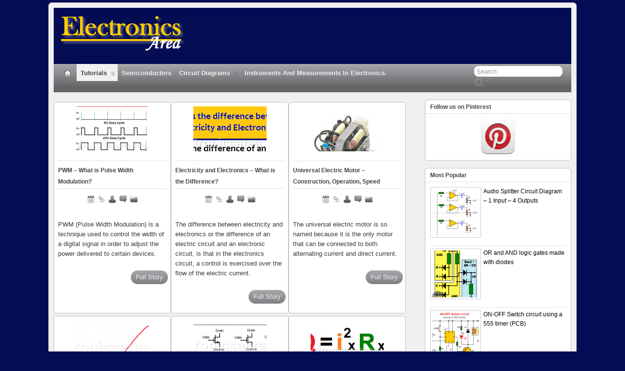

--- FILE ---
content_type: text/html; charset=UTF-8
request_url: https://electronicsarea.com/category/tutorials/
body_size: 11912
content:
<!DOCTYPE html>
<!--[if IE 6]><html
id="ie6" dir="ltr" lang="en-US"
prefix="og: https://ogp.me/ns#"  prefix="og: http://ogp.me/ns#"> <![endif]-->
<!--[if IE 7]><html
id="ie7" dir="ltr" lang="en-US"
prefix="og: https://ogp.me/ns#"  prefix="og: http://ogp.me/ns#"> <![endif]-->
<!--[if IE 8]><html
id="ie8" dir="ltr" lang="en-US"
prefix="og: https://ogp.me/ns#"  prefix="og: http://ogp.me/ns#"> <![endif]-->
<!--[if !(IE 6) | !(IE 7) | !(IE 8)]><!--><html
dir="ltr" lang="en-US"
prefix="og: https://ogp.me/ns#"  prefix="og: http://ogp.me/ns#"> <!--<![endif]--><head> <script type="text/javascript" src="//pagead2.googlesyndication.com/pagead/js/adsbygoogle.js"  async='async'></script> <meta
charset="UTF-8" /><link
rel="pingback" href="https://electronicsarea.com/xmlrpc.php" /><meta
name="viewport" content="width=device-width, initial-scale=1.0"><meta
http-equiv="X-UA-Compatible" content="IE=edge,chrome=1"><meta
name="HandheldFriendly" content="true">
<!--[if lt IE 9]> <script src="https://electronicsarea.com/wp-content/themes/suffusion/scripts/html5.js" type="text/javascript"></script> <![endif]--> <script>function loadAsync(e,t){var a,n=!1;a=document.createElement("script"),a.type="text/javascript",a.src=e,a.onreadystatechange=function(){n||this.readyState&&"complete"!=this.readyState||(n=!0,"function"==typeof t&&t())},a.onload=a.onreadystatechange,document.getElementsByTagName("head")[0].appendChild(a)}</script> <title>Tutorials - Electronics Area</title> <script type="text/javascript">function theChampLoadEvent(e){var t=window.onload;if(typeof window.onload!="function"){window.onload=e}else{window.onload=function(){t();e()}}}</script> <script type="text/javascript">var theChampDefaultLang='en_US',theChampCloseIconPath='https://electronicsarea.com/wp-content/plugins/super-socializer/images/close.png'</script> <script>var theChampSiteUrl='https://electronicsarea.com',theChampVerified=0,theChampEmailPopup=0</script> <script>var theChampSharingAjaxUrl='https://electronicsarea.com/wp-admin/admin-ajax.php',heateorSsFbMessengerAPI='https://www.facebook.com/dialog/send?app_id=595489497242932&display=popup&link=%encoded_post_url%&redirect_uri=%encoded_post_url%',heateorSsWhatsappShareAPI='web',heateorSsUrlCountFetched=[],heateorSsSharesText='Shares',heateorSsShareText='Share',theChampPluginIconPath='https://electronicsarea.com/wp-content/plugins/super-socializer/images/logo.png',theChampHorizontalSharingCountEnable=0,theChampVerticalSharingCountEnable=0,theChampSharingOffset=10,theChampCounterOffset=-10,theChampMobileStickySharingEnabled=0,heateorSsCopyLinkMessage="Link copied.";var heateorSsHorSharingShortUrl="https://electronicsarea.com/?p=9205";var heateorSsVerticalSharingShortUrl="https://electronicsarea.com/?p=9205";var theChampReduceVerticalSvgHeight=!0</script> <style type="text/css">.the_champ_horizontal_sharing .theChampSharing{color:#fff;border-width:0;border-style:solid;border-color:transparent}.the_champ_horizontal_sharing .theChampTCBackground{color:#666}.the_champ_horizontal_sharing .theChampSharing:hover{border-color:transparent}.the_champ_vertical_sharing .theChampSharing{color:#fff;border-width:0;border-style:solid;border-color:transparent}.the_champ_vertical_sharing .theChampTCBackground{color:#666}.the_champ_vertical_sharing .theChampSharing:hover{border-color:transparent}div.the_champ_horizontal_sharing .the_champ_square_count{display:block}div.the_champ_vertical_sharing .theChampSharingSvg{height:70%;margin-top:5.7px}div.the_champ_vertical_sharing .the_champ_square_count{line-height:14.44px}@media screen and (max-width:783px){.the_champ_vertical_sharing{display:none!important}}.the_champ_horizontal_sharing .the_champ_square_count{display:block;text-indent:0!important;visibility:hidden;background-color:#58B8F8!important;width:auto;height:auto;text-align:center;min-width:8px!important;padding:1px 4px!important;color:#fff!important;font-family:&#039;Open Sans&#039;,arial,sans-serif!important;font-size:10px!important;font-weight:600!important;-webkit-border-radius:15px!important;border-radius:15px!important;-webkit-box-shadow:0 2px 2px rgba(0,0,0,.4);box-shadow:0 2px 2px rgba(0,0,0,.4);text-shadow:0 -1px 0 rgba(0,0,0,.2);line-height:14px!important;border:2px solid #fff!important;z-index:1;margin:2px auto!important;box-sizing:content-box!important}</style><meta
name="description" content="Electronics and electrical tutorials" /><meta
name="robots" content="max-image-preview:large" /><link
rel="canonical" href="https://electronicsarea.com/category/tutorials/" /><link
rel="next" href="https://electronicsarea.com/category/tutorials/page/2/" /><meta
name="generator" content="All in One SEO (AIOSEO) 4.3.9" /> <script type="application/ld+json" class="aioseo-schema">
			{"@context":"https:\/\/schema.org","@graph":[{"@type":"BreadcrumbList","@id":"https:\/\/electronicsarea.com\/category\/tutorials\/#breadcrumblist","itemListElement":[{"@type":"ListItem","@id":"https:\/\/electronicsarea.com\/#listItem","position":1,"item":{"@type":"WebPage","@id":"https:\/\/electronicsarea.com\/","name":"Home","description":"Welcome to Electronics Area Electrical and Electronics Tutorials and Circuits Digital Electronics Semiconductors Operational Amplifiers Circuit diagrams & Projects Transformers Resistors Capacitors Inductors Electronic Filters Power Supplies Electricity and Magnetism Basics Instruments & Measurements Recent posts","url":"https:\/\/electronicsarea.com\/"},"nextItem":"https:\/\/electronicsarea.com\/category\/tutorials\/#listItem"},{"@type":"ListItem","@id":"https:\/\/electronicsarea.com\/category\/tutorials\/#listItem","position":2,"item":{"@type":"WebPage","@id":"https:\/\/electronicsarea.com\/category\/tutorials\/","name":"Tutorials","description":"Electronics and electrical tutorials","url":"https:\/\/electronicsarea.com\/category\/tutorials\/"},"previousItem":"https:\/\/electronicsarea.com\/#listItem"}]},{"@type":"CollectionPage","@id":"https:\/\/electronicsarea.com\/category\/tutorials\/#collectionpage","url":"https:\/\/electronicsarea.com\/category\/tutorials\/","name":"Tutorials - Electronics Area","description":"Electronics and electrical tutorials","inLanguage":"en-US","isPartOf":{"@id":"https:\/\/electronicsarea.com\/#website"},"breadcrumb":{"@id":"https:\/\/electronicsarea.com\/category\/tutorials\/#breadcrumblist"}},{"@type":"Organization","@id":"https:\/\/electronicsarea.com\/#organization","name":"Electronics Area","url":"https:\/\/electronicsarea.com\/"},{"@type":"WebSite","@id":"https:\/\/electronicsarea.com\/#website","url":"https:\/\/electronicsarea.com\/","name":"Electronics Area","description":"Electrical and Electronics Tutorials and Circuits","inLanguage":"en-US","publisher":{"@id":"https:\/\/electronicsarea.com\/#organization"}}]}
		</script> <meta
name="description" content="Electronics and electrical tutorials."/><link
rel="canonical" href="https://electronicsarea.com/category/tutorials/" /><link
rel="next" href="https://electronicsarea.com/category/tutorials/page/2/" /><meta
property="og:locale" content="en_US" /><meta
property="og:type" content="object" /><meta
property="og:title" content="Tutorials - Electronics Area" /><meta
property="og:description" content="Electronics and electrical tutorials." /><meta
property="og:url" content="https://electronicsarea.com/category/tutorials/" /><meta
property="og:site_name" content="Electronics Area" /><link
rel='dns-prefetch' href='//s.w.org' /><link
rel="alternate" type="application/rss+xml" title="Electronics Area &raquo; Feed" href="https://electronicsarea.com/feed/" /><link
rel="alternate" type="application/rss+xml" title="Electronics Area &raquo; Comments Feed" href="https://electronicsarea.com/comments/feed/" /><link
rel="alternate" type="application/rss+xml" title="Electronics Area &raquo; Tutorials Category Feed" href="https://electronicsarea.com/category/tutorials/feed/" /><style id='quads-styles-inline-css' type='text/css'>.quads-ad-label{font-size:12px;text-align:center;color:#333}</style><link
rel='stylesheet' id='wpo_min-header-0-css'  href='https://electronicsarea.com/wp-content/cache/wpo-minify/1687299589/assets/wpo-minify-header-2a7c431b.min.css' type='text/css' media='all' /> <script type='text/javascript'>var Suffusion_JS={"wrapper_width_type_page_template_1l_sidebar_php":"fixed","wrapper_max_width_page_template_1l_sidebar_php":"1200","wrapper_min_width_page_template_1l_sidebar_php":"600","wrapper_orig_width_page_template_1l_sidebar_php":"75","wrapper_width_type_page_template_1r_sidebar_php":"fixed","wrapper_max_width_page_template_1r_sidebar_php":"1200","wrapper_min_width_page_template_1r_sidebar_php":"600","wrapper_orig_width_page_template_1r_sidebar_php":"75","wrapper_width_type_page_template_1l1r_sidebar_php":"fixed","wrapper_max_width_page_template_1l1r_sidebar_php":"1200","wrapper_min_width_page_template_1l1r_sidebar_php":"600","wrapper_orig_width_page_template_1l1r_sidebar_php":"75","wrapper_width_type_page_template_2l_sidebars_php":"fixed","wrapper_max_width_page_template_2l_sidebars_php":"1200","wrapper_min_width_page_template_2l_sidebars_php":"600","wrapper_orig_width_page_template_2l_sidebars_php":"75","wrapper_width_type_page_template_2r_sidebars_php":"fluid","wrapper_max_width_page_template_2r_sidebars_php":"1050","wrapper_min_width_page_template_2r_sidebars_php":"600","wrapper_orig_width_page_template_2r_sidebars_php":"95","wrapper_width_type":"fluid","wrapper_max_width":"1060","wrapper_min_width":"600","wrapper_orig_width":"95","wrapper_width_type_page_template_no_sidebars_php":"fluid","wrapper_max_width_page_template_no_sidebars_php":"1060","wrapper_min_width_page_template_no_sidebars_php":"600","wrapper_orig_width_page_template_no_sidebars_php":"95","suf_featured_interval":"4000","suf_featured_transition_speed":"1000","suf_featured_fx":"fade","suf_featured_pause":"Pause","suf_featured_resume":"Resume","suf_featured_sync":"0","suf_featured_pager_style":"numbers","suf_nav_delay":"500","suf_nav_effect":"fade","suf_navt_delay":"500","suf_navt_effect":"fade","suf_jq_masonry_enabled":"disabled","suf_fix_aspect_ratio":"preserve","suf_show_drop_caps":""}</script> <script>if(!navigator.userAgent.match(/x11.*fox\/54|oid\s4.*xus.*ome\/62|x11.*ome\/62|oobot|ighth|tmetr|eadles|ingdo/i)){loadAsync('https://electronicsarea.com/wp-content/cache/wpo-minify/1687299589/assets/wpo-minify-header-51c610af.min.js',null)}</script> <link
rel='https://api.w.org/' href='https://electronicsarea.com/wp-json/' /><link
rel="EditURI" type="application/rsd+xml" title="RSD" href="https://electronicsarea.com/xmlrpc.php?rsd" /><link
rel="wlwmanifest" type="application/wlwmanifest+xml" href="https://electronicsarea.com/wp-includes/wlwmanifest.xml" /> <script type="text/javascript" src="https://electronicsarea.com/wp-content/plugins/quick-adsense-reloaded/assets/js/ads.js"></script><script type='text/javascript'>document.cookie='quads_browser_width='+screen.width</script>
<style type="text/css">.custom-header .blogtitle a,.custom-header .description{color:#040c54}</style><style type="text/css" id="custom-background-css">body.custom-background{background-color:#040c54}</style>
 <script>(function(i,s,o,g,r,a,m){i.GoogleAnalyticsObject=r;i[r]=i[r]||function(){(i[r].q=i[r].q||[]).push(arguments)},i[r].l=1*new Date();a=s.createElement(o),m=s.getElementsByTagName(o)[0];a.async=1;a.src=g;m.parentNode.insertBefore(a,m)})(window,document,'script','//www.google-analytics.com/analytics.js','ga');ga('create','UA-434832-2','auto');ga('send','pageview')</script> 
<noscript><style id="rocket-lazyload-nojs-css">.rll-youtube-player,[data-lazy-src]{display:none!important}</style></noscript></head><body data-rsssl=1
class="archive category category-tutorials category-3 custom-background light-theme-gray-2 suffusion-custom device-desktop"><div
id="wrapper" class="fix"><div
id="header-container" class="custom-header fix"><header
id="header" class="fix"><h1 class="blogtitle left"><a
href="https://electronicsarea.com"><img src="data:image/svg+xml,%3Csvg%20xmlns='http://www.w3.org/2000/svg'%20viewBox='0%200%200%200'%3E%3C/svg%3E" alt='Electronics Area' data-lazy-src="https://electronicsarea.com/wp-content/uploads/logo-electronicsarea-a.gif"/><noscript><img
src='https://electronicsarea.com/wp-content/uploads/logo-electronicsarea-a.gif' alt='Electronics Area'/></noscript></a></h1><div
class="description hidden">Electrical and Electronics Tutorials and Circuits</div></header><nav
id="nav" class="continuous fix"><div
class='col-control left'><div
id="right-header-widgets" class="warea"><form
method="get" class="searchform " action="https://electronicsarea.com/">
<input
type="text" name="s" class="searchfield"
value="Search"
onfocus="if (this.value == 'Search') {this.value = '';}"
onblur="if (this.value == '') {this.value = 'Search';}"
/>
<input
type="submit" class="searchsubmit" value="" name="searchsubmit" /></form></div><ul
class='sf-menu'><li ><a
href='https://electronicsarea.com'><img src="data:image/svg+xml,%3Csvg%20xmlns='http://www.w3.org/2000/svg'%20viewBox='0%200%200%200'%3E%3C/svg%3E" alt='Home' class='home-icon' data-lazy-src="https://electronicsarea.com/wp-content/themes/suffusion/images/home-light.png"/><noscript><img
src='https://electronicsarea.com/wp-content/themes/suffusion/images/home-light.png' alt='Home' class='home-icon'/></noscript></a></li><li
id="menu-item-177" class="menu-item menu-item-type-taxonomy menu-item-object-category current-menu-item menu-item-has-children menu-item-177 dd-tab"><a
href="https://electronicsarea.com/category/tutorials/">Tutorials</a><ul
class="sub-menu"><li
id="menu-item-7873" class="menu-item menu-item-type-post_type menu-item-object-page menu-item-7873"><a
href="https://electronicsarea.com/direct-current-dc/">DC Theory Tutorials</a></li><li
id="menu-item-7874" class="menu-item menu-item-type-post_type menu-item-object-page menu-item-7874"><a
href="https://electronicsarea.com/alternating-current-ac/">Alternating Current (AC)</a></li><li
id="menu-item-7815" class="menu-item menu-item-type-post_type menu-item-object-page menu-item-7815"><a
href="https://electronicsarea.com/digital-electronics/">Digital Electronics</a></li></ul></li><li
id="menu-item-4125" class="menu-item menu-item-type-taxonomy menu-item-object-category menu-item-4125 dd-tab"><a
href="https://electronicsarea.com/category/semiconductor/">Semiconductors</a></li><li
id="menu-item-7248" class="menu-item menu-item-type-taxonomy menu-item-object-category menu-item-has-children menu-item-7248 dd-tab"><a
href="https://electronicsarea.com/category/circuit/">Circuit diagrams</a><ul
class="sub-menu"><li
id="menu-item-7258" class="menu-item menu-item-type-post_type menu-item-object-page menu-item-7258"><a
href="https://electronicsarea.com/audio-circuits/">Audio Circuits &#038; Projects</a></li><li
id="menu-item-7261" class="menu-item menu-item-type-post_type menu-item-object-page menu-item-7261"><a
href="https://electronicsarea.com/controller-circuits/">Control Circuits</a></li><li
id="menu-item-7262" class="menu-item menu-item-type-post_type menu-item-object-page menu-item-7262"><a
href="https://electronicsarea.com/detector-circuits/">Detector Circuits and Projects</a></li><li
id="menu-item-7259" class="menu-item menu-item-type-post_type menu-item-object-page menu-item-7259"><a
href="https://electronicsarea.com/power-supply-circuit/">Power supply</a></li><li
id="menu-item-7830" class="menu-item menu-item-type-post_type menu-item-object-page menu-item-7830"><a
href="https://electronicsarea.com/timers/">Timer Circuits and Projects &#8211; 555 Timer</a></li><li
id="menu-item-4074" class="menu-item menu-item-type-taxonomy menu-item-object-category menu-item-4074"><a
href="https://electronicsarea.com/category/circuit/operational-amplifier-circuits/">Op. Amp. Circuits</a></li><li
id="menu-item-7810" class="menu-item menu-item-type-post_type menu-item-object-page menu-item-7810"><a
href="https://electronicsarea.com/led-circuits/">LED Circuits &#038; Projects</a></li><li
id="menu-item-6925" class="menu-item menu-item-type-post_type menu-item-object-page menu-item-6925"><a
title=" Alarm Circuits – Temperature, light sensitive, door, power failure" href="https://electronicsarea.com/alarm-circuits/">Alarm Circuits and Projects</a></li><li
id="menu-item-7263" class="menu-item menu-item-type-post_type menu-item-object-page menu-item-7263"><a
href="https://electronicsarea.com/test-equipment-circuit/">Test circuits</a></li><li
id="menu-item-7265" class="menu-item menu-item-type-post_type menu-item-object-page menu-item-7265"><a
href="https://electronicsarea.com/battery-related-circuits/">Battery chargers. Battery monitors and Projects</a></li></ul></li><li
id="menu-item-7840" class="menu-item menu-item-type-post_type menu-item-object-page menu-item-7840 dd-tab"><a
href="https://electronicsarea.com/instruments-measurements/">Instruments and Measurements in Electronics.</a></li></ul></div></nav></div><div
id="container" class="fix"><div
id="main-col"><div
id="content" class="hfeed"><div
class='suf-tiles suf-tiles-3'><article
class='suf-tile suf-tile-3c below suf-tile-ctr-0'><div
class='suf-tile-image suf-tile-topmost'><a
href="https://electronicsarea.com/pulse-width-modulation-pwm/"   class='fix'><img src="data:image/svg+xml,%3Csvg%20xmlns='http://www.w3.org/2000/svg'%20viewBox='0%200%200%200'%3E%3C/svg%3E" alt="PWM - What is Pulse Width Modulation?" data-lazy-src="https://electronicsarea.com/wp-content/uploads/pwm-duty-cycle-150x150.png" /><noscript><img
src="https://electronicsarea.com/wp-content/uploads/pwm-duty-cycle-150x150.png" alt="PWM - What is Pulse Width Modulation?" /></noscript></a></div><h2 class='suf-tile-title '><a
class='entry-title' rel='bookmark' href='https://electronicsarea.com/pulse-width-modulation-pwm/'>PWM &#8211; What is Pulse Width Modulation?</a></h2><div
class='suf-tile-bylines fix'><ul
class='suf-tile-byline-icons'><li><a
id='suf-tile-date-9205' class='suf-tile-date-icon suf-tile-icon' href='#' title='Date'><span>&nbsp;</span></a></li><li><a
id='suf-tile-permalink-9205' class='suf-tile-permalink-icon suf-tile-icon' href='#' title='Permalink'><span>&nbsp;</span></a></li><li><a
id='suf-tile-postedby-9205' class='suf-tile-postedby-icon suf-tile-icon' href='#' title='Author'><span>&nbsp;</span></a></li><li><a
id='suf-tile-comments-9205' class='suf-tile-comments-icon suf-tile-icon' href='#' title='Responses'><span>&nbsp;</span></a></li><li><a
id='suf-tile-cats-9205' class='suf-tile-cats-icon suf-tile-icon' href='#' title='Categories'><span>&nbsp;</span></a></li></ul><ul
class='suf-tile-byline-texts'><li
id='suf-tile-date-text-9205' class='suf-tile-date-icon-text suf-tile-icon-text'><span
class='icon'>&nbsp;</span>May 16, 2025</li><li
id='suf-tile-permalink-text-9205' class='suf-tile-permalink-icon-text suf-tile-icon-text'><span
class='icon'>&nbsp;</span><a
href='https://electronicsarea.com/pulse-width-modulation-pwm/' class='entry-title' rel='bookmark' title='PWM &#8211; What is Pulse Width Modulation?' >PWM &#8211; What is Pulse Width Modulation?</a></li><li
id='suf-tile-postedby-text-9205' class='suf-tile-postedby-icon-text suf-tile-icon-text'><span
class='icon'>&nbsp;</span><span
class="author">Posted by <span
class="vcard"><a
href="https://electronicsarea.com/author/admin_electronics/" class="url fn" rel="author">Marcel</a></span> at 10:14 am</span></li><li
id='suf-tile-comments-text-9205' class='suf-tile-comments-icon-text suf-tile-icon-text'><span
class='icon'>&nbsp;</span><a
href="https://electronicsarea.com/pulse-width-modulation-pwm/#respond">No Responses</a></li><li
id='suf-tile-cats-text-9205' class='suf-tile-cats-icon-text suf-tile-icon-text'><span
class='icon'>&nbsp;</span><a
href="https://electronicsarea.com/category/tutorials/" rel="category tag">Tutorials</a></li></ul></div><div
class='suf-tile-text entry-content'><p>PWM (Pulse Width Modulation) is a technique used to control the width of a digital signal in order to adjust the power delivered to certain devices.</p></div><div
class='suf-mag-excerpt-footer'>
<a
href='https://electronicsarea.com/pulse-width-modulation-pwm/' class='suf-mag-excerpt-full-story'>Full Story</a></div></article><article
class='suf-tile suf-tile-3c below suf-tile-ctr-1'><div
class='suf-tile-image suf-tile-topmost'><a
href="https://electronicsarea.com/what-is-the-difference-between-electricity-and-electronics/"   class='fix'><img src="data:image/svg+xml,%3Csvg%20xmlns='http://www.w3.org/2000/svg'%20viewBox='0%200%200%200'%3E%3C/svg%3E" alt="Electricity and Electronics - What is the Difference?" data-lazy-src="https://electronicsarea.com/wp-content/uploads/difference-between-electricity-electronics-150x150.png" /><noscript><img
src="https://electronicsarea.com/wp-content/uploads/difference-between-electricity-electronics-150x150.png" alt="Electricity and Electronics - What is the Difference?" /></noscript></a></div><h2 class='suf-tile-title '><a
class='entry-title' rel='bookmark' href='https://electronicsarea.com/what-is-the-difference-between-electricity-and-electronics/'>Electricity and Electronics &#8211; What is the Difference?</a></h2><div
class='suf-tile-bylines fix'><ul
class='suf-tile-byline-icons'><li><a
id='suf-tile-date-4895' class='suf-tile-date-icon suf-tile-icon' href='#' title='Date'><span>&nbsp;</span></a></li><li><a
id='suf-tile-permalink-4895' class='suf-tile-permalink-icon suf-tile-icon' href='#' title='Permalink'><span>&nbsp;</span></a></li><li><a
id='suf-tile-postedby-4895' class='suf-tile-postedby-icon suf-tile-icon' href='#' title='Author'><span>&nbsp;</span></a></li><li><a
id='suf-tile-comments-4895' class='suf-tile-comments-icon suf-tile-icon' href='#' title='Responses'><span>&nbsp;</span></a></li><li><a
id='suf-tile-cats-4895' class='suf-tile-cats-icon suf-tile-icon' href='#' title='Categories'><span>&nbsp;</span></a></li></ul><ul
class='suf-tile-byline-texts'><li
id='suf-tile-date-text-4895' class='suf-tile-date-icon-text suf-tile-icon-text'><span
class='icon'>&nbsp;</span>June 29, 2023</li><li
id='suf-tile-permalink-text-4895' class='suf-tile-permalink-icon-text suf-tile-icon-text'><span
class='icon'>&nbsp;</span><a
href='https://electronicsarea.com/what-is-the-difference-between-electricity-and-electronics/' class='entry-title' rel='bookmark' title='Electricity and Electronics &#8211; What is the Difference?' >Electricity and Electronics &#8211; What is the Difference?</a></li><li
id='suf-tile-postedby-text-4895' class='suf-tile-postedby-icon-text suf-tile-icon-text'><span
class='icon'>&nbsp;</span><span
class="author">Posted by <span
class="vcard"><a
href="https://electronicsarea.com/author/admin_electronics/" class="url fn" rel="author">Marcel</a></span> at 8:11 am</span></li><li
id='suf-tile-comments-text-4895' class='suf-tile-comments-icon-text suf-tile-icon-text'><span
class='icon'>&nbsp;</span><a
href="https://electronicsarea.com/what-is-the-difference-between-electricity-and-electronics/#respond">No Responses</a></li><li
id='suf-tile-cats-text-4895' class='suf-tile-cats-icon-text suf-tile-icon-text'><span
class='icon'>&nbsp;</span><a
href="https://electronicsarea.com/category/tutorials/" rel="category tag">Tutorials</a></li></ul></div><div
class='suf-tile-text entry-content'><p>The difference between electricity and electronics or the difference of an electric circuit and an electronic circuit, is that in the electronics circuit, a control is exercised over the flow of the electric current.</p></div><div
class='suf-mag-excerpt-footer'>
<a
href='https://electronicsarea.com/what-is-the-difference-between-electricity-and-electronics/' class='suf-mag-excerpt-full-story'>Full Story</a></div></article><article
class='suf-tile suf-tile-3c below suf-tile-ctr-2'><div
class='suf-tile-image suf-tile-topmost'><a
href="https://electronicsarea.com/universal-electric-motor/"   class='fix'><img src="data:image/svg+xml,%3Csvg%20xmlns='http://www.w3.org/2000/svg'%20viewBox='0%200%200%200'%3E%3C/svg%3E" alt="Universal Electric Motor - Construction, Operation, Speed" data-lazy-src="https://electronicsarea.com/wp-content/uploads/universal-electric-motor-feature-150x150.png" /><noscript><img
src="https://electronicsarea.com/wp-content/uploads/universal-electric-motor-feature-150x150.png" alt="Universal Electric Motor - Construction, Operation, Speed" /></noscript></a></div><h2 class='suf-tile-title '><a
class='entry-title' rel='bookmark' href='https://electronicsarea.com/universal-electric-motor/'>Universal Electric Motor &#8211; Construction, Operation, Speed</a></h2><div
class='suf-tile-bylines fix'><ul
class='suf-tile-byline-icons'><li><a
id='suf-tile-date-6312' class='suf-tile-date-icon suf-tile-icon' href='#' title='Date'><span>&nbsp;</span></a></li><li><a
id='suf-tile-permalink-6312' class='suf-tile-permalink-icon suf-tile-icon' href='#' title='Permalink'><span>&nbsp;</span></a></li><li><a
id='suf-tile-postedby-6312' class='suf-tile-postedby-icon suf-tile-icon' href='#' title='Author'><span>&nbsp;</span></a></li><li><a
id='suf-tile-comments-6312' class='suf-tile-comments-icon suf-tile-icon' href='#' title='Responses'><span>&nbsp;</span></a></li><li><a
id='suf-tile-cats-6312' class='suf-tile-cats-icon suf-tile-icon' href='#' title='Categories'><span>&nbsp;</span></a></li></ul><ul
class='suf-tile-byline-texts'><li
id='suf-tile-date-text-6312' class='suf-tile-date-icon-text suf-tile-icon-text'><span
class='icon'>&nbsp;</span>October 6, 2020</li><li
id='suf-tile-permalink-text-6312' class='suf-tile-permalink-icon-text suf-tile-icon-text'><span
class='icon'>&nbsp;</span><a
href='https://electronicsarea.com/universal-electric-motor/' class='entry-title' rel='bookmark' title='Universal Electric Motor &#8211; Construction, Operation, Speed' >Universal Electric Motor &#8211; Construction, Operation, Speed</a></li><li
id='suf-tile-postedby-text-6312' class='suf-tile-postedby-icon-text suf-tile-icon-text'><span
class='icon'>&nbsp;</span><span
class="author">Posted by <span
class="vcard"><a
href="https://electronicsarea.com/author/admin_electronics/" class="url fn" rel="author">Marcel</a></span> at 12:36 pm</span></li><li
id='suf-tile-comments-text-6312' class='suf-tile-comments-icon-text suf-tile-icon-text'><span
class='icon'>&nbsp;</span><a
href="https://electronicsarea.com/universal-electric-motor/#respond">No Responses</a></li><li
id='suf-tile-cats-text-6312' class='suf-tile-cats-icon-text suf-tile-icon-text'><span
class='icon'>&nbsp;</span><a
href="https://electronicsarea.com/category/tutorials/" rel="category tag">Tutorials</a></li></ul></div><div
class='suf-tile-text entry-content'><p>The universal electric motor is so named because it is the only motor that can be connected to both alternating current and direct current.</p></div><div
class='suf-mag-excerpt-footer'>
<a
href='https://electronicsarea.com/universal-electric-motor/' class='suf-mag-excerpt-full-story'>Full Story</a></div></article><article
class='suf-tile suf-tile-3c below suf-tile-ctr-3'><div
class='suf-tile-image suf-tile-topmost'><a
href="https://electronicsarea.com/amplifiers-amplification/"   class='fix'><img src="data:image/svg+xml,%3Csvg%20xmlns='http://www.w3.org/2000/svg'%20viewBox='0%200%200%200'%3E%3C/svg%3E" alt="Amplifiers and Amplification" data-lazy-src="https://electronicsarea.com/wp-content/uploads/amplified-wave-150x150.png" /><noscript><img
src="https://electronicsarea.com/wp-content/uploads/amplified-wave-150x150.png" alt="Amplifiers and Amplification" /></noscript></a></div><h2 class='suf-tile-title '><a
class='entry-title' rel='bookmark' href='https://electronicsarea.com/amplifiers-amplification/'>Amplifiers and Amplification</a></h2><div
class='suf-tile-bylines fix'><ul
class='suf-tile-byline-icons'><li><a
id='suf-tile-date-274' class='suf-tile-date-icon suf-tile-icon' href='#' title='Date'><span>&nbsp;</span></a></li><li><a
id='suf-tile-permalink-274' class='suf-tile-permalink-icon suf-tile-icon' href='#' title='Permalink'><span>&nbsp;</span></a></li><li><a
id='suf-tile-postedby-274' class='suf-tile-postedby-icon suf-tile-icon' href='#' title='Author'><span>&nbsp;</span></a></li><li><a
id='suf-tile-comments-274' class='suf-tile-comments-icon suf-tile-icon' href='#' title='Responses'><span>&nbsp;</span></a></li><li><a
id='suf-tile-cats-274' class='suf-tile-cats-icon suf-tile-icon' href='#' title='Categories'><span>&nbsp;</span></a></li></ul><ul
class='suf-tile-byline-texts'><li
id='suf-tile-date-text-274' class='suf-tile-date-icon-text suf-tile-icon-text'><span
class='icon'>&nbsp;</span>January 13, 2020</li><li
id='suf-tile-permalink-text-274' class='suf-tile-permalink-icon-text suf-tile-icon-text'><span
class='icon'>&nbsp;</span><a
href='https://electronicsarea.com/amplifiers-amplification/' class='entry-title' rel='bookmark' title='Amplifiers and Amplification' >Amplifiers and Amplification</a></li><li
id='suf-tile-postedby-text-274' class='suf-tile-postedby-icon-text suf-tile-icon-text'><span
class='icon'>&nbsp;</span><span
class="author">Posted by <span
class="vcard"><a
href="https://electronicsarea.com/author/admin_electronics/" class="url fn" rel="author">Marcel</a></span> at 8:47 am</span></li><li
id='suf-tile-comments-text-274' class='suf-tile-comments-icon-text suf-tile-icon-text'><span
class='icon'>&nbsp;</span><a
href="https://electronicsarea.com/amplifiers-amplification/#respond">No Responses</a></li><li
id='suf-tile-cats-text-274' class='suf-tile-cats-icon-text suf-tile-icon-text'><span
class='icon'>&nbsp;</span><a
href="https://electronicsarea.com/category/tutorials/" rel="category tag">Tutorials</a></li></ul></div><div
class='suf-tile-text entry-content'><p>Amplifiers and Amplification</p><p>Amplifiers are circuits that are used to increase an input signal, thus you can obtain an output signal with much greater amplitude than the original one. Amplification is the process to increase the magnitude of a signal, generally using an amplifier.</p></div><div
class='suf-mag-excerpt-footer'>
<a
href='https://electronicsarea.com/amplifiers-amplification/' class='suf-mag-excerpt-full-story'>Full Story</a></div></article><article
class='suf-tile suf-tile-3c below suf-tile-ctr-4'><div
class='suf-tile-image suf-tile-topmost'><a
href="https://electronicsarea.com/mosfet-transistors/"   class='fix'><img src="data:image/svg+xml,%3Csvg%20xmlns='http://www.w3.org/2000/svg'%20viewBox='0%200%200%200'%3E%3C/svg%3E" alt="MOSFET Transistors - NMOS, PMOS" data-lazy-src="https://electronicsarea.com/wp-content/uploads/symbols-nmos-pmos-transistor-150x150.png" /><noscript><img
src="https://electronicsarea.com/wp-content/uploads/symbols-nmos-pmos-transistor-150x150.png" alt="MOSFET Transistors - NMOS, PMOS" /></noscript></a></div><h2 class='suf-tile-title '><a
class='entry-title' rel='bookmark' href='https://electronicsarea.com/mosfet-transistors/'>MOSFET Transistors &#8211; NMOS, PMOS</a></h2><div
class='suf-tile-bylines fix'><ul
class='suf-tile-byline-icons'><li><a
id='suf-tile-date-437' class='suf-tile-date-icon suf-tile-icon' href='#' title='Date'><span>&nbsp;</span></a></li><li><a
id='suf-tile-permalink-437' class='suf-tile-permalink-icon suf-tile-icon' href='#' title='Permalink'><span>&nbsp;</span></a></li><li><a
id='suf-tile-postedby-437' class='suf-tile-postedby-icon suf-tile-icon' href='#' title='Author'><span>&nbsp;</span></a></li><li><a
id='suf-tile-comments-437' class='suf-tile-comments-icon suf-tile-icon' href='#' title='Responses'><span>&nbsp;</span></a></li><li><a
id='suf-tile-cats-437' class='suf-tile-cats-icon suf-tile-icon' href='#' title='Categories'><span>&nbsp;</span></a></li></ul><ul
class='suf-tile-byline-texts'><li
id='suf-tile-date-text-437' class='suf-tile-date-icon-text suf-tile-icon-text'><span
class='icon'>&nbsp;</span>October 16, 2019</li><li
id='suf-tile-permalink-text-437' class='suf-tile-permalink-icon-text suf-tile-icon-text'><span
class='icon'>&nbsp;</span><a
href='https://electronicsarea.com/mosfet-transistors/' class='entry-title' rel='bookmark' title='MOSFET Transistors &#8211; NMOS, PMOS' >MOSFET Transistors &#8211; NMOS, PMOS</a></li><li
id='suf-tile-postedby-text-437' class='suf-tile-postedby-icon-text suf-tile-icon-text'><span
class='icon'>&nbsp;</span><span
class="author">Posted by <span
class="vcard"><a
href="https://electronicsarea.com/author/admin_electronics/" class="url fn" rel="author">Marcel</a></span> at 2:00 pm</span></li><li
id='suf-tile-comments-text-437' class='suf-tile-comments-icon-text suf-tile-icon-text'><span
class='icon'>&nbsp;</span><a
href="https://electronicsarea.com/mosfet-transistors/#respond">No Responses</a></li><li
id='suf-tile-cats-text-437' class='suf-tile-cats-icon-text suf-tile-icon-text'><span
class='icon'>&nbsp;</span><a
href="https://electronicsarea.com/category/tutorials/" rel="category tag">Tutorials</a></li></ul></div><div
class='suf-tile-text entry-content'><p>What are MOSFET Transistors?</p><p>MOSFET Transistors or Metal Oxide-Semiconductor (MOS) are field effect devices that use the electric field to create a conduction channel. MOSFET transistors are more important than JFETs because almost all Integrated Circuits are built with the MOS technology.</p></div><div
class='suf-mag-excerpt-footer'>
<a
href='https://electronicsarea.com/mosfet-transistors/' class='suf-mag-excerpt-full-story'>Full Story</a></div></article><article
class='suf-tile suf-tile-3c below suf-tile-ctr-5'><div
class='suf-tile-image suf-tile-topmost'><a
href="https://electronicsarea.com/joules-law/"   class='fix'><img src="data:image/svg+xml,%3Csvg%20xmlns='http://www.w3.org/2000/svg'%20viewBox='0%200%200%200'%3E%3C/svg%3E" alt="Joule&#039;s Law. Joule&#039;s Law formula" data-lazy-src="https://electronicsarea.com/wp-content/uploads/joules-law-150x150.png" /><noscript><img
src="https://electronicsarea.com/wp-content/uploads/joules-law-150x150.png" alt="Joule&#039;s Law. Joule&#039;s Law formula" /></noscript></a></div><h2 class='suf-tile-title '><a
class='entry-title' rel='bookmark' href='https://electronicsarea.com/joules-law/'>Joule&#8217;s Law. Joule&#8217;s Law formula</a></h2><div
class='suf-tile-bylines fix'><ul
class='suf-tile-byline-icons'><li><a
id='suf-tile-date-18' class='suf-tile-date-icon suf-tile-icon' href='#' title='Date'><span>&nbsp;</span></a></li><li><a
id='suf-tile-permalink-18' class='suf-tile-permalink-icon suf-tile-icon' href='#' title='Permalink'><span>&nbsp;</span></a></li><li><a
id='suf-tile-postedby-18' class='suf-tile-postedby-icon suf-tile-icon' href='#' title='Author'><span>&nbsp;</span></a></li><li><a
id='suf-tile-comments-18' class='suf-tile-comments-icon suf-tile-icon' href='#' title='Responses'><span>&nbsp;</span></a></li><li><a
id='suf-tile-cats-18' class='suf-tile-cats-icon suf-tile-icon' href='#' title='Categories'><span>&nbsp;</span></a></li></ul><ul
class='suf-tile-byline-texts'><li
id='suf-tile-date-text-18' class='suf-tile-date-icon-text suf-tile-icon-text'><span
class='icon'>&nbsp;</span>September 4, 2019</li><li
id='suf-tile-permalink-text-18' class='suf-tile-permalink-icon-text suf-tile-icon-text'><span
class='icon'>&nbsp;</span><a
href='https://electronicsarea.com/joules-law/' class='entry-title' rel='bookmark' title='Joule&#8217;s Law. Joule&#8217;s Law formula' >Joule&#8217;s Law. Joule&#8217;s Law formula</a></li><li
id='suf-tile-postedby-text-18' class='suf-tile-postedby-icon-text suf-tile-icon-text'><span
class='icon'>&nbsp;</span><span
class="author">Posted by <span
class="vcard"><a
href="https://electronicsarea.com/author/admin_electronics/" class="url fn" rel="author">Marcel</a></span> at 10:53 am</span></li><li
id='suf-tile-comments-text-18' class='suf-tile-comments-icon-text suf-tile-icon-text'><span
class='icon'>&nbsp;</span><a
href="https://electronicsarea.com/joules-law/#respond">No Responses</a></li><li
id='suf-tile-cats-text-18' class='suf-tile-cats-icon-text suf-tile-icon-text'><span
class='icon'>&nbsp;</span><a
href="https://electronicsarea.com/category/tutorials/" rel="category tag">Tutorials</a></li></ul></div><div
class='suf-tile-text entry-content'><p>What is Joule&#8217;s Law?</p><p>It is known as Joule effect to the phenomenon by which if in a wire circulates an electrical current, part of the energy is transformed into heat. This law (Joule&#8217;s Law) is named after the British physicist James Prescott Joule.</p></div><div
class='suf-mag-excerpt-footer'>
<a
href='https://electronicsarea.com/joules-law/' class='suf-mag-excerpt-full-story'>Full Story</a></div></article><article
class='suf-tile suf-tile-3c below suf-tile-ctr-6'><div
class='suf-tile-image suf-tile-topmost'><a
href="https://electronicsarea.com/relay/"   class='fix'><img src="data:image/svg+xml,%3Csvg%20xmlns='http://www.w3.org/2000/svg'%20viewBox='0%200%200%200'%3E%3C/svg%3E" alt="Relay - Electromagnetic Switch" data-lazy-src="https://electronicsarea.com/wp-content/uploads/relay-electromagnetic-relay-150x150.png" /><noscript><img
src="https://electronicsarea.com/wp-content/uploads/relay-electromagnetic-relay-150x150.png" alt="Relay - Electromagnetic Switch" /></noscript></a></div><h2 class='suf-tile-title '><a
class='entry-title' rel='bookmark' href='https://electronicsarea.com/relay/'>Relay &#8211; Electromagnetic Switch</a></h2><div
class='suf-tile-bylines fix'><ul
class='suf-tile-byline-icons'><li><a
id='suf-tile-date-148' class='suf-tile-date-icon suf-tile-icon' href='#' title='Date'><span>&nbsp;</span></a></li><li><a
id='suf-tile-permalink-148' class='suf-tile-permalink-icon suf-tile-icon' href='#' title='Permalink'><span>&nbsp;</span></a></li><li><a
id='suf-tile-postedby-148' class='suf-tile-postedby-icon suf-tile-icon' href='#' title='Author'><span>&nbsp;</span></a></li><li><a
id='suf-tile-comments-148' class='suf-tile-comments-icon suf-tile-icon' href='#' title='Responses'><span>&nbsp;</span></a></li><li><a
id='suf-tile-cats-148' class='suf-tile-cats-icon suf-tile-icon' href='#' title='Categories'><span>&nbsp;</span></a></li></ul><ul
class='suf-tile-byline-texts'><li
id='suf-tile-date-text-148' class='suf-tile-date-icon-text suf-tile-icon-text'><span
class='icon'>&nbsp;</span>August 26, 2019</li><li
id='suf-tile-permalink-text-148' class='suf-tile-permalink-icon-text suf-tile-icon-text'><span
class='icon'>&nbsp;</span><a
href='https://electronicsarea.com/relay/' class='entry-title' rel='bookmark' title='Relay &#8211; Electromagnetic Switch' >Relay &#8211; Electromagnetic Switch</a></li><li
id='suf-tile-postedby-text-148' class='suf-tile-postedby-icon-text suf-tile-icon-text'><span
class='icon'>&nbsp;</span><span
class="author">Posted by <span
class="vcard"><a
href="https://electronicsarea.com/author/admin_electronics/" class="url fn" rel="author">Marcel</a></span> at 3:40 pm</span></li><li
id='suf-tile-comments-text-148' class='suf-tile-comments-icon-text suf-tile-icon-text'><span
class='icon'>&nbsp;</span><a
href="https://electronicsarea.com/relay/#respond">No Responses</a></li><li
id='suf-tile-cats-text-148' class='suf-tile-cats-icon-text suf-tile-icon-text'><span
class='icon'>&nbsp;</span><a
href="https://electronicsarea.com/category/tutorials/" rel="category tag">Tutorials</a></li></ul></div><div
class='suf-tile-text entry-content'><p>What is a relay?</p><p>Relay was invented in 1835 by the US scientist Joseph Henry (1797–1878). Relay or elecromagnetic relay is a magnetically operated switch that is activated or deactivated when the electromagnet is energized.</p></div><div
class='suf-mag-excerpt-footer'>
<a
href='https://electronicsarea.com/relay/' class='suf-mag-excerpt-full-story'>Full Story</a></div></article><article
class='suf-tile suf-tile-3c below suf-tile-ctr-7'><div
class='suf-tile-image suf-tile-topmost'><a
href="https://electronicsarea.com/microwaves/"   class='fix'><img src="data:image/svg+xml,%3Csvg%20xmlns='http://www.w3.org/2000/svg'%20viewBox='0%200%200%200'%3E%3C/svg%3E" alt="What are Microwaves? Applications, Frequency &amp; Wavelength" data-lazy-src="https://electronicsarea.com/wp-content/uploads/microwaves-150x150.jpg" /><noscript><img
src="https://electronicsarea.com/wp-content/uploads/microwaves-150x150.jpg" alt="What are Microwaves? Applications, Frequency &amp; Wavelength" /></noscript></a></div><h2 class='suf-tile-title '><a
class='entry-title' rel='bookmark' href='https://electronicsarea.com/microwaves/'>What are Microwaves? Applications, Frequency &#038; Wavelength</a></h2><div
class='suf-tile-bylines fix'><ul
class='suf-tile-byline-icons'><li><a
id='suf-tile-date-389' class='suf-tile-date-icon suf-tile-icon' href='#' title='Date'><span>&nbsp;</span></a></li><li><a
id='suf-tile-permalink-389' class='suf-tile-permalink-icon suf-tile-icon' href='#' title='Permalink'><span>&nbsp;</span></a></li><li><a
id='suf-tile-postedby-389' class='suf-tile-postedby-icon suf-tile-icon' href='#' title='Author'><span>&nbsp;</span></a></li><li><a
id='suf-tile-comments-389' class='suf-tile-comments-icon suf-tile-icon' href='#' title='Responses'><span>&nbsp;</span></a></li><li><a
id='suf-tile-cats-389' class='suf-tile-cats-icon suf-tile-icon' href='#' title='Categories'><span>&nbsp;</span></a></li></ul><ul
class='suf-tile-byline-texts'><li
id='suf-tile-date-text-389' class='suf-tile-date-icon-text suf-tile-icon-text'><span
class='icon'>&nbsp;</span>June 12, 2019</li><li
id='suf-tile-permalink-text-389' class='suf-tile-permalink-icon-text suf-tile-icon-text'><span
class='icon'>&nbsp;</span><a
href='https://electronicsarea.com/microwaves/' class='entry-title' rel='bookmark' title='What are Microwaves? Applications, Frequency &#038; Wavelength' >What are Microwaves? Applications, Frequency &#038; Wavelength</a></li><li
id='suf-tile-postedby-text-389' class='suf-tile-postedby-icon-text suf-tile-icon-text'><span
class='icon'>&nbsp;</span><span
class="author">Posted by <span
class="vcard"><a
href="https://electronicsarea.com/author/admin_electronics/" class="url fn" rel="author">Marcel</a></span> at 1:08 pm</span></li><li
id='suf-tile-comments-text-389' class='suf-tile-comments-icon-text suf-tile-icon-text'><span
class='icon'>&nbsp;</span><a
href="https://electronicsarea.com/microwaves/#respond">No Responses</a></li><li
id='suf-tile-cats-text-389' class='suf-tile-cats-icon-text suf-tile-icon-text'><span
class='icon'>&nbsp;</span><a
href="https://electronicsarea.com/category/tutorials/" rel="category tag">Tutorials</a></li></ul></div><div
class='suf-tile-text entry-content'><p>At the present time the radio frequency spectrum is becoming small for the growing demand for telecommunications. The incursion into the field of microwaves is natural and we must also take into account that there are some applications that are unique to the microwave frequencies.</p></div><div
class='suf-mag-excerpt-footer'>
<a
href='https://electronicsarea.com/microwaves/' class='suf-mag-excerpt-full-story'>Full Story</a></div></article><article
class='suf-tile suf-tile-3c below suf-tile-ctr-8'><div
class='suf-tile-image suf-tile-topmost'><a
href="https://electronicsarea.com/electronics-electrical-unit-definitions/"   class='fix'><img src="data:image/svg+xml,%3Csvg%20xmlns='http://www.w3.org/2000/svg'%20viewBox='0%200%200%200'%3E%3C/svg%3E" alt="Electronics - Electrical Unit Definitions" data-lazy-src="https://electronicsarea.com/wp-content/uploads/omega-150x150.gif" /><noscript><img
src="https://electronicsarea.com/wp-content/uploads/omega-150x150.gif" alt="Electronics - Electrical Unit Definitions" /></noscript></a></div><h2 class='suf-tile-title '><a
class='entry-title' rel='bookmark' href='https://electronicsarea.com/electronics-electrical-unit-definitions/'>Electronics &#8211; Electrical Unit Definitions</a></h2><div
class='suf-tile-bylines fix'><ul
class='suf-tile-byline-icons'><li><a
id='suf-tile-date-1751' class='suf-tile-date-icon suf-tile-icon' href='#' title='Date'><span>&nbsp;</span></a></li><li><a
id='suf-tile-permalink-1751' class='suf-tile-permalink-icon suf-tile-icon' href='#' title='Permalink'><span>&nbsp;</span></a></li><li><a
id='suf-tile-postedby-1751' class='suf-tile-postedby-icon suf-tile-icon' href='#' title='Author'><span>&nbsp;</span></a></li><li><a
id='suf-tile-comments-1751' class='suf-tile-comments-icon suf-tile-icon' href='#' title='Responses'><span>&nbsp;</span></a></li><li><a
id='suf-tile-cats-1751' class='suf-tile-cats-icon suf-tile-icon' href='#' title='Categories'><span>&nbsp;</span></a></li></ul><ul
class='suf-tile-byline-texts'><li
id='suf-tile-date-text-1751' class='suf-tile-date-icon-text suf-tile-icon-text'><span
class='icon'>&nbsp;</span>May 12, 2019</li><li
id='suf-tile-permalink-text-1751' class='suf-tile-permalink-icon-text suf-tile-icon-text'><span
class='icon'>&nbsp;</span><a
href='https://electronicsarea.com/electronics-electrical-unit-definitions/' class='entry-title' rel='bookmark' title='Electronics &#8211; Electrical Unit Definitions' >Electronics &#8211; Electrical Unit Definitions</a></li><li
id='suf-tile-postedby-text-1751' class='suf-tile-postedby-icon-text suf-tile-icon-text'><span
class='icon'>&nbsp;</span><span
class="author">Posted by <span
class="vcard"><a
href="https://electronicsarea.com/author/admin_electronics/" class="url fn" rel="author">Marcel</a></span> at 2:30 pm</span></li><li
id='suf-tile-comments-text-1751' class='suf-tile-comments-icon-text suf-tile-icon-text'><span
class='icon'>&nbsp;</span><a
href="https://electronicsarea.com/electronics-electrical-unit-definitions/#respond">No Responses</a></li><li
id='suf-tile-cats-text-1751' class='suf-tile-cats-icon-text suf-tile-icon-text'><span
class='icon'>&nbsp;</span><a
href="https://electronicsarea.com/category/tutorials/" rel="category tag">Tutorials</a></li></ul></div><div
class='suf-tile-text entry-content'><p>Electronics &#8211; Electrical Unit Definitions</p><p>Definitions of basic measurement units in electricity and electronics. Ampere (A), Coulomb (C), Joule (J), Watt (W), Farad (F), Henry (H), Ohm (Ω), Siemens (S),  Volt (V), Hertz (Hz), Radian, Angular frequency (w), Time (t)</p></div><div
class='suf-mag-excerpt-footer'>
<a
href='https://electronicsarea.com/electronics-electrical-unit-definitions/' class='suf-mag-excerpt-full-story'>Full Story</a></div></article><article
class='suf-tile suf-tile-3c below suf-tile-ctr-9'><div
class='suf-tile-image suf-tile-topmost'><a
href="https://electronicsarea.com/dc-motor-counter-electromotive-force-load-effect/"   class='fix'><img src="data:image/svg+xml,%3Csvg%20xmlns='http://www.w3.org/2000/svg'%20viewBox='0%200%200%200'%3E%3C/svg%3E" alt="DC Motor Counter-electromotive force - Load Effect" data-lazy-src="https://electronicsarea.com/wp-content/uploads/dc-motor-counter-electromotive-force-150x150.png" /><noscript><img
src="https://electronicsarea.com/wp-content/uploads/dc-motor-counter-electromotive-force-150x150.png" alt="DC Motor Counter-electromotive force - Load Effect" /></noscript></a></div><h2 class='suf-tile-title '><a
class='entry-title' rel='bookmark' href='https://electronicsarea.com/dc-motor-counter-electromotive-force-load-effect/'>DC Motor Counter-electromotive force &#8211; Load Effect</a></h2><div
class='suf-tile-bylines fix'><ul
class='suf-tile-byline-icons'><li><a
id='suf-tile-date-4700' class='suf-tile-date-icon suf-tile-icon' href='#' title='Date'><span>&nbsp;</span></a></li><li><a
id='suf-tile-permalink-4700' class='suf-tile-permalink-icon suf-tile-icon' href='#' title='Permalink'><span>&nbsp;</span></a></li><li><a
id='suf-tile-postedby-4700' class='suf-tile-postedby-icon suf-tile-icon' href='#' title='Author'><span>&nbsp;</span></a></li><li><a
id='suf-tile-comments-4700' class='suf-tile-comments-icon suf-tile-icon' href='#' title='Responses'><span>&nbsp;</span></a></li><li><a
id='suf-tile-cats-4700' class='suf-tile-cats-icon suf-tile-icon' href='#' title='Categories'><span>&nbsp;</span></a></li></ul><ul
class='suf-tile-byline-texts'><li
id='suf-tile-date-text-4700' class='suf-tile-date-icon-text suf-tile-icon-text'><span
class='icon'>&nbsp;</span>October 19, 2018</li><li
id='suf-tile-permalink-text-4700' class='suf-tile-permalink-icon-text suf-tile-icon-text'><span
class='icon'>&nbsp;</span><a
href='https://electronicsarea.com/dc-motor-counter-electromotive-force-load-effect/' class='entry-title' rel='bookmark' title='DC Motor Counter-electromotive force &#8211; Load Effect' >DC Motor Counter-electromotive force &#8211; Load Effect</a></li><li
id='suf-tile-postedby-text-4700' class='suf-tile-postedby-icon-text suf-tile-icon-text'><span
class='icon'>&nbsp;</span><span
class="author">Posted by <span
class="vcard"><a
href="https://electronicsarea.com/author/admin_electronics/" class="url fn" rel="author">Marcel</a></span> at 11:45 am</span></li><li
id='suf-tile-comments-text-4700' class='suf-tile-comments-icon-text suf-tile-icon-text'><span
class='icon'>&nbsp;</span><a
href="https://electronicsarea.com/dc-motor-counter-electromotive-force-load-effect/#respond">No Responses</a></li><li
id='suf-tile-cats-text-4700' class='suf-tile-cats-icon-text suf-tile-icon-text'><span
class='icon'>&nbsp;</span><a
href="https://electronicsarea.com/category/tutorials/" rel="category tag">Tutorials</a></li></ul></div><div
class='suf-tile-text entry-content'><p>Counter-electromotive force or Back-electromotive force</p><p>The voltage of a DC motor is divided into a voltage in the windings resistance and a voltage called Counter-electromotive force</p></div><div
class='suf-mag-excerpt-footer'>
<a
href='https://electronicsarea.com/dc-motor-counter-electromotive-force-load-effect/' class='suf-mag-excerpt-full-story'>Full Story</a></div></article><article
class='suf-tile suf-tile-3c below suf-tile-ctr-10'><div
class='suf-tile-image suf-tile-topmost'><a
href="https://electronicsarea.com/ac-motor-ac-electric-motor/"   class='fix'><img src="data:image/svg+xml,%3Csvg%20xmlns='http://www.w3.org/2000/svg'%20viewBox='0%200%200%200'%3E%3C/svg%3E" alt="AC motor (AC Electric Motor) - Poles - Windings Relationship" data-lazy-src="https://electronicsarea.com/wp-content/uploads/ac-motor-ac-electric-motor-150x150.png" /><noscript><img
src="https://electronicsarea.com/wp-content/uploads/ac-motor-ac-electric-motor-150x150.png" alt="AC motor (AC Electric Motor) - Poles - Windings Relationship" /></noscript></a></div><h2 class='suf-tile-title '><a
class='entry-title' rel='bookmark' href='https://electronicsarea.com/ac-motor-ac-electric-motor/'>AC motor (AC Electric Motor) &#8211; Poles &#8211; Windings Relationship</a></h2><div
class='suf-tile-bylines fix'><ul
class='suf-tile-byline-icons'><li><a
id='suf-tile-date-4641' class='suf-tile-date-icon suf-tile-icon' href='#' title='Date'><span>&nbsp;</span></a></li><li><a
id='suf-tile-permalink-4641' class='suf-tile-permalink-icon suf-tile-icon' href='#' title='Permalink'><span>&nbsp;</span></a></li><li><a
id='suf-tile-postedby-4641' class='suf-tile-postedby-icon suf-tile-icon' href='#' title='Author'><span>&nbsp;</span></a></li><li><a
id='suf-tile-comments-4641' class='suf-tile-comments-icon suf-tile-icon' href='#' title='Responses'><span>&nbsp;</span></a></li><li><a
id='suf-tile-cats-4641' class='suf-tile-cats-icon suf-tile-icon' href='#' title='Categories'><span>&nbsp;</span></a></li><li><a
id='suf-tile-tags-4641' class='suf-tile-tags-icon suf-tile-tax-icon suf-tile-icon' href='#' title='Tags'><span>&nbsp;</span></a></li></ul><ul
class='suf-tile-byline-texts'><li
id='suf-tile-date-text-4641' class='suf-tile-date-icon-text suf-tile-icon-text'><span
class='icon'>&nbsp;</span>October 5, 2018</li><li
id='suf-tile-permalink-text-4641' class='suf-tile-permalink-icon-text suf-tile-icon-text'><span
class='icon'>&nbsp;</span><a
href='https://electronicsarea.com/ac-motor-ac-electric-motor/' class='entry-title' rel='bookmark' title='AC motor (AC Electric Motor) &#8211; Poles &#8211; Windings Relationship' >AC motor (AC Electric Motor) &#8211; Poles &#8211; Windings Relationship</a></li><li
id='suf-tile-postedby-text-4641' class='suf-tile-postedby-icon-text suf-tile-icon-text'><span
class='icon'>&nbsp;</span><span
class="author">Posted by <span
class="vcard"><a
href="https://electronicsarea.com/author/admin_electronics/" class="url fn" rel="author">Marcel</a></span> at 1:32 pm</span></li><li
id='suf-tile-comments-text-4641' class='suf-tile-comments-icon-text suf-tile-icon-text'><span
class='icon'>&nbsp;</span><a
href="https://electronicsarea.com/ac-motor-ac-electric-motor/#respond">No Responses</a></li><li
id='suf-tile-cats-text-4641' class='suf-tile-cats-icon-text suf-tile-icon-text'><span
class='icon'>&nbsp;</span><a
href="https://electronicsarea.com/category/tutorials/" rel="category tag">Tutorials</a></li><li
id='suf-tile-tags-text-4641' class='suf-tile-tags-icon-text suf-tile-tax-icon-text suf-tile-icon-text'><span
class='icon'>&nbsp;</span>Tagged with: <a
href="https://electronicsarea.com/tag/ac-motor/" rel="tag">AC motor</a></li></ul></div><div
class='suf-tile-text entry-content'><p>One of the characteristics of an AC motor is the number of rotor poles. This data will automatically give the number of windings that the motor has: # windings = # poles x 2.</p></div><div
class='suf-mag-excerpt-footer'>
<a
href='https://electronicsarea.com/ac-motor-ac-electric-motor/' class='suf-mag-excerpt-full-story'>Full Story</a></div></article><article
class='suf-tile suf-tile-3c below suf-tile-ctr-11'><div
class='suf-tile-image suf-tile-topmost'><a
href="https://electronicsarea.com/half-wave-voltage-doubler/"   class='fix'><img src="data:image/svg+xml,%3Csvg%20xmlns='http://www.w3.org/2000/svg'%20viewBox='0%200%200%200'%3E%3C/svg%3E" alt="Half-wave Voltage Doubler Circuit with only 2 rectifier diodes." data-lazy-src="https://electronicsarea.com/wp-content/uploads/half-wave-voltage-doubler-150x150.png" /><noscript><img
src="https://electronicsarea.com/wp-content/uploads/half-wave-voltage-doubler-150x150.png" alt="Half-wave Voltage Doubler Circuit with only 2 rectifier diodes." /></noscript></a></div><h2 class='suf-tile-title '><a
class='entry-title' rel='bookmark' href='https://electronicsarea.com/half-wave-voltage-doubler/'>Half-wave Voltage Doubler Circuit with only 2 rectifier diodes.</a></h2><div
class='suf-tile-bylines fix'><ul
class='suf-tile-byline-icons'><li><a
id='suf-tile-date-3661' class='suf-tile-date-icon suf-tile-icon' href='#' title='Date'><span>&nbsp;</span></a></li><li><a
id='suf-tile-permalink-3661' class='suf-tile-permalink-icon suf-tile-icon' href='#' title='Permalink'><span>&nbsp;</span></a></li><li><a
id='suf-tile-postedby-3661' class='suf-tile-postedby-icon suf-tile-icon' href='#' title='Author'><span>&nbsp;</span></a></li><li><a
id='suf-tile-comments-3661' class='suf-tile-comments-icon suf-tile-icon' href='#' title='Responses'><span>&nbsp;</span></a></li><li><a
id='suf-tile-cats-3661' class='suf-tile-cats-icon suf-tile-icon' href='#' title='Categories'><span>&nbsp;</span></a></li></ul><ul
class='suf-tile-byline-texts'><li
id='suf-tile-date-text-3661' class='suf-tile-date-icon-text suf-tile-icon-text'><span
class='icon'>&nbsp;</span>June 29, 2017</li><li
id='suf-tile-permalink-text-3661' class='suf-tile-permalink-icon-text suf-tile-icon-text'><span
class='icon'>&nbsp;</span><a
href='https://electronicsarea.com/half-wave-voltage-doubler/' class='entry-title' rel='bookmark' title='Half-wave Voltage Doubler Circuit with only 2 rectifier diodes.' >Half-wave Voltage Doubler Circuit with only 2 rectifier diodes.</a></li><li
id='suf-tile-postedby-text-3661' class='suf-tile-postedby-icon-text suf-tile-icon-text'><span
class='icon'>&nbsp;</span><span
class="author">Posted by <span
class="vcard"><a
href="https://electronicsarea.com/author/admin_electronics/" class="url fn" rel="author">Marcel</a></span> at 3:59 pm</span></li><li
id='suf-tile-comments-text-3661' class='suf-tile-comments-icon-text suf-tile-icon-text'><span
class='icon'>&nbsp;</span><a
href="https://electronicsarea.com/half-wave-voltage-doubler/#respond">No Responses</a></li><li
id='suf-tile-cats-text-3661' class='suf-tile-cats-icon-text suf-tile-icon-text'><span
class='icon'>&nbsp;</span><a
href="https://electronicsarea.com/category/tutorials/" rel="category tag">Tutorials</a></li></ul></div><div
class='suf-tile-text entry-content'><p>A half-wave voltage doubler produces twice the DC voltage of a common rectifier. It has a shared line between the input and output terminals.</p></div><div
class='suf-mag-excerpt-footer'>
<a
href='https://electronicsarea.com/half-wave-voltage-doubler/' class='suf-mag-excerpt-full-story'>Full Story</a></div></article></div><div
class="page-nav fix">
<span
class="previous-entries"><a
href="https://electronicsarea.com/category/tutorials/page/2/" ><span
class="icon">&nbsp;</span>Older Entries</a></span>
<span
class="next-entries"></span></div></div></div><div
id='sidebar-shell-1' class='sidebar-shell sidebar-shell-right'><div
class="dbx-group right boxed warea" id="sidebar"><aside
id="custom_html-3" class="widget_text dbx-box suf-widget widget_custom_html"><div
class="widget_text dbx-content"><h3 class="dbx-handle plain">Follow us on Pinterest</h3><div
class="textwidget custom-html-widget"><a
href="https://www.pinterest.com/electronicsarea/" target="_blank">
<img
width="79" height="81" border="0" align="center"  src="data:image/svg+xml,%3Csvg%20xmlns='http://www.w3.org/2000/svg'%20viewBox='0%200%2079%2081'%3E%3C/svg%3E" data-lazy-src="https://electronicsarea.com/wp-content/uploads/Pinterest-logo-79x81.png"/><noscript><img
width="79" height="81" border="0" align="center"  src="https://electronicsarea.com/wp-content/uploads/Pinterest-logo-79x81.png"/></noscript>
</a></div></div></aside><aside
id="suf-cat-posts-3" class="dbx-box suf-widget widget-suf-cat-posts"><div
class="dbx-content"><h3 class="dbx-handle plain">Most Popular</h3><ul
class='suf-posts-thumbnail'><li
class='fix'><div
class='suf-widget-thumb'><a
href="https://electronicsarea.com/1-input-4-outputs-stereo-audio-splitter/"   class=''><img src="data:image/svg+xml,%3Csvg%20xmlns='http://www.w3.org/2000/svg'%20viewBox='0%200%200%200'%3E%3C/svg%3E" alt="Audio Splitter Circuit Diagram - 1 Input - 4 Outputs" class='suf-widget-thumb' data-lazy-src="https://electronicsarea.com/wp-content/uploads/1-i–-4-o-audio-splitter-96x96.png" /><noscript><img
src="https://electronicsarea.com/wp-content/uploads/1-i–-4-o-audio-splitter-96x96.png" alt="Audio Splitter Circuit Diagram - 1 Input - 4 Outputs" class='suf-widget-thumb' /></noscript></a></div><a
href='https://electronicsarea.com/1-input-4-outputs-stereo-audio-splitter/' class='suf-widget-thumb-title'>Audio Splitter Circuit Diagram &#8211; 1 Input &#8211; 4 Outputs</a></li><li
class='fix'><div
class='suf-widget-thumb'><a
href="https://electronicsarea.com/or-and-and-logic-gates-with-diodes/"   class=''><img src="data:image/svg+xml,%3Csvg%20xmlns='http://www.w3.org/2000/svg'%20viewBox='0%200%200%200'%3E%3C/svg%3E" alt="OR and AND logic gates made with diodes" class='suf-widget-thumb' data-lazy-src="https://electronicsarea.com/wp-content/uploads/interconnection_gates_diode-96x96.png" /><noscript><img
src="https://electronicsarea.com/wp-content/uploads/interconnection_gates_diode-96x96.png" alt="OR and AND logic gates made with diodes" class='suf-widget-thumb' /></noscript></a></div><a
href='https://electronicsarea.com/or-and-and-logic-gates-with-diodes/' class='suf-widget-thumb-title'>OR and AND logic gates made with diodes</a></li><li
class='fix'><div
class='suf-widget-thumb'><a
href="https://electronicsarea.com/on-off-switch-circuit-using-555-timer/"   class=''><img src="data:image/svg+xml,%3Csvg%20xmlns='http://www.w3.org/2000/svg'%20viewBox='0%200%200%200'%3E%3C/svg%3E" alt="ON-OFF Switch circuit using a 555 timer (PCB)" class='suf-widget-thumb' data-lazy-src="https://electronicsarea.com/wp-content/uploads/on-off-switch-circuit-555-96x96.png" /><noscript><img
src="https://electronicsarea.com/wp-content/uploads/on-off-switch-circuit-555-96x96.png" alt="ON-OFF Switch circuit using a 555 timer (PCB)" class='suf-widget-thumb' /></noscript></a></div><a
href='https://electronicsarea.com/on-off-switch-circuit-using-555-timer/' class='suf-widget-thumb-title'>ON-OFF Switch circuit using a 555 timer (PCB)</a></li><li
class='fix'><div
class='suf-widget-thumb'><a
href="https://electronicsarea.com/humidity-sensor-circuit-using-the-555-timer/"   class=''><img src="data:image/svg+xml,%3Csvg%20xmlns='http://www.w3.org/2000/svg'%20viewBox='0%200%200%200'%3E%3C/svg%3E" alt="Humidity sensor circuit using the 555 timer" class='suf-widget-thumb' data-lazy-src="https://electronicsarea.com/wp-content/uploads/humidity-sensor-circuit-555-96x96.png" /><noscript><img
src="https://electronicsarea.com/wp-content/uploads/humidity-sensor-circuit-555-96x96.png" alt="Humidity sensor circuit using the 555 timer" class='suf-widget-thumb' /></noscript></a></div><a
href='https://electronicsarea.com/humidity-sensor-circuit-using-the-555-timer/' class='suf-widget-thumb-title'>Humidity sensor circuit using the 555 timer</a></li></ul></div></aside><aside
id="recent-posts-3" class="dbx-box suf-widget widget_recent_entries"><div
class="dbx-content"><h3 class="dbx-handle plain">Recent Posts</h3><ul><li>
<a
href="https://electronicsarea.com/pulse-width-modulation-pwm/">PWM &#8211; What is Pulse Width Modulation?</a></li><li>
<a
href="https://electronicsarea.com/high-speed-electronic-fuse/">High-Speed Electronic Fuse for Solid-state Circuits</a></li><li>
<a
href="https://electronicsarea.com/lm317t-current-limited-6v-battery-charger/">LM317T Current-limited 6V Battery Charger</a></li><li>
<a
href="https://electronicsarea.com/how-test-zener-diode/">How do I test a Zener diode? &#8211; A simple method</a></li><li>
<a
href="https://electronicsarea.com/equivalent-transformer-circuits/">Equivalent transformer circuits  (power, audio, video and RF)</a></li><li>
<a
href="https://electronicsarea.com/wirewound-resistor/">Wirewound Resistor</a></li><li>
<a
href="https://electronicsarea.com/light-detector-circuit-ldr/">Light detector circuit using LDR (automatic night light)</a></li><li>
<a
href="https://electronicsarea.com/decibel-voltage-power-gain/">The Decibel &#8211; Voltage Gain &#038; Power Gain</a></li><li>
<a
href="https://electronicsarea.com/blown-fuse-indicator-circuit-using-one-transistor/">Blown Fuse Indicator Circuit using one transistor</a></li><li>
<a
href="https://electronicsarea.com/logic-probe-using-not-gates-inverters/">Logic Probe using NOT Gates</a></li></ul></div></aside><aside
id="text-2" class="dbx-box suf-widget widget_text"><div
class="dbx-content"><h3 class="dbx-handle plain"></h3><div
class="textwidget"><a
href="https://electronicsarea.com/privacy/">Privacy</a></div></div></aside></div></div></div><footer><div
id="cred"><table><tr><td
class="cred-left">&#169; 2015 <a
href='https://electronicsarea.com'>Electronics Area</a></td><td
class="cred-center"></td><td
class="cred-right"><a
href="http://aquoid.com/news/themes/suffusion/">Suffusion theme by Sayontan Sinha</a></td></tr></table></div></footer></div>
 <script type="text/javascript">(function(w){"use strict";if(!w.loadCSS){w.loadCSS=function(){}}
var rp=loadCSS.relpreload={};rp.support=(function(){var ret;try{ret=w.document.createElement("link").relList.supports("preload")}catch(e){ret=!1}
return function(){return ret}})();rp.bindMediaToggle=function(link){var finalMedia=link.media||"all";function enableStylesheet(){if(link.addEventListener){link.removeEventListener("load",enableStylesheet)}else if(link.attachEvent){link.detachEvent("onload",enableStylesheet)}
link.setAttribute("onload",null);link.media=finalMedia}
if(link.addEventListener){link.addEventListener("load",enableStylesheet)}else if(link.attachEvent){link.attachEvent("onload",enableStylesheet)}
setTimeout(function(){link.rel="stylesheet";link.media="only x"});setTimeout(enableStylesheet,3000)};rp.poly=function(){if(rp.support()){return}
var links=w.document.getElementsByTagName("link");for(var i=0;i<links.length;i++){var link=links[i];if(link.rel==="preload"&&link.getAttribute("as")==="style"&&!link.getAttribute("data-loadcss")){link.setAttribute("data-loadcss",!0);rp.bindMediaToggle(link)}}};if(!rp.support()){rp.poly();var run=w.setInterval(rp.poly,500);if(w.addEventListener){w.addEventListener("load",function(){rp.poly();w.clearInterval(run)})}else if(w.attachEvent){w.attachEvent("onload",function(){rp.poly();w.clearInterval(run)})}}
if(typeof exports!=="undefined"){exports.loadCSS=loadCSS}else{w.loadCSS=loadCSS}}(typeof global!=="undefined"?global:this))</script> <script type="text/javascript">if(typeof quadsOptions!=='undefined'&&typeof wpquads_adblocker_check_2==='undefined'&&quadsOptions.quadsChoice=='ad_blocker_message'){var addEvent1=function(obj,type,fn){if(obj.addEventListener)
obj.addEventListener(type,fn,!1);else if(obj.attachEvent)
obj.attachEvent('on'+type,function(){return fn.call(obj,window.event)})};addEvent1(window,'load',function(){if(typeof wpquads_adblocker_check_2==="undefined"||wpquads_adblocker_check_2===!1){highlight_adblocked_ads()}});function highlight_adblocked_ads(){try{var ad_wrappers=document.querySelectorAll('div[id^="quads-ad"]')}catch(e){return}
for(i=0;i<ad_wrappers.length;i++){ad_wrappers[i].className+=' quads-highlight-adblocked';ad_wrappers[i].className=ad_wrappers[i].className.replace('quads-location','');ad_wrappers[i].setAttribute('style','display:block !important')}}}(function(){var curr_url=window.location.href;var red_ulr=localStorage.getItem('curr');var modal=document.getElementById("quads-myModal");var quadsAllowedCookie=quadsgetCookie('quadsAllowedCookie');if(typeof quadsOptions!=='undefined'&&typeof wpquads_adblocker_check_2==='undefined'){if(quadsAllowedCookie!=quadsOptions.allow_cookies){quadssetCookie('quadsCookie','',-1,'/');quadssetCookie('quadsAllowedCookie',quadsOptions.allow_cookies,1,'/')}
if(quadsOptions.allow_cookies==2){if(quadsOptions.quadsChoice=='bar'||quadsOptions.quadsChoice=='popup'){modal.style.display="block";quadssetCookie('quadsCookie','',-1,'/')}
if(quadsOptions.quadsChoice=='page_redirect'&&quadsOptions.page_redirect!="undefined"){if(red_ulr==null||curr_url!=quadsOptions.page_redirect){window.location=quadsOptions.page_redirect;localStorage.setItem('curr',quadsOptions.page_redirect)}}}else{var adsCookie=quadsgetCookie('quadsCookie');if(adsCookie==!1){if(quadsOptions.quadsChoice=='bar'||quadsOptions.quadsChoice=='popup'){modal.style.display="block"}
if(quadsOptions.quadsChoice=='page_redirect'&&quadsOptions.page_redirect!="undefined"){window.location=quadsOptions.page_redirect;quadssetCookie('quadsCookie',!0,1,'/')}}else{modal.style.display="none"}}}
var span=document.getElementsByClassName("quads-cls-notice")[0];if(span){span.onclick=function(){modal.style.display="none";document.cookie="quads_prompt_close="+new Date();quadssetCookie('quadsCookie','true',1,'/')}}
window.onclick=function(event){if(event.target==modal){modal.style.display="none";document.cookie="quads_prompt_close="+new Date();quadssetCookie('quadsCookie','true',1,'/')}}})();function quadsgetCookie(cname){var name=cname+'=';var ca=document.cookie.split(';');for(var i=0;i<ca.length;i++){var c=ca[i].trim();if(c.indexOf(name)===0){return c.substring(name.length,c.length)}}
return!1}
function quadssetCookie(cname,cvalue,exdays,path){var d=new Date();d.setTime(d.getTime()+(exdays*24*60*60*1000));var expires="expires="+d.toUTCString();document.cookie=cname+"="+cvalue+";"+expires+";path=/"}</script> <script>if(!navigator.userAgent.match(/x11.*fox\/54|oid\s4.*xus.*ome\/62|x11.*ome\/62|oobot|ighth|tmetr|eadles|ingdo/i)){loadAsync('https://electronicsarea.com/wp-content/cache/wpo-minify/1687299589/assets/wpo-minify-footer-e3ba0d4f.min.js',null)}</script> <script>window.lazyLoadOptions={elements_selector:"img[data-lazy-src],.rocket-lazyload,iframe[data-lazy-src]",data_src:"lazy-src",data_srcset:"lazy-srcset",data_sizes:"lazy-sizes",class_loading:"lazyloading",class_loaded:"lazyloaded",threshold:300,callback_loaded:function(element){if(element.tagName==="IFRAME"&&element.dataset.rocketLazyload=="fitvidscompatible"){if(element.classList.contains("lazyloaded")){if(typeof window.jQuery!="undefined"){if(jQuery.fn.fitVids){jQuery(element).parent().fitVids()}}}}}};window.addEventListener('LazyLoad::Initialized',function(e){var lazyLoadInstance=e.detail.instance;if(window.MutationObserver){var observer=new MutationObserver(function(mutations){var image_count=0;var iframe_count=0;var rocketlazy_count=0;mutations.forEach(function(mutation){for(i=0;i<mutation.addedNodes.length;i++){if(typeof mutation.addedNodes[i].getElementsByTagName!=='function'){return}
if(typeof mutation.addedNodes[i].getElementsByClassName!=='function'){return}
images=mutation.addedNodes[i].getElementsByTagName('img');is_image=mutation.addedNodes[i].tagName=="IMG";iframes=mutation.addedNodes[i].getElementsByTagName('iframe');is_iframe=mutation.addedNodes[i].tagName=="IFRAME";rocket_lazy=mutation.addedNodes[i].getElementsByClassName('rocket-lazyload');image_count+=images.length;iframe_count+=iframes.length;rocketlazy_count+=rocket_lazy.length;if(is_image){image_count+=1}
if(is_iframe){iframe_count+=1}}});if(image_count>0||iframe_count>0||rocketlazy_count>0){lazyLoadInstance.update()}});var b=document.getElementsByTagName("body")[0];var config={childList:!0,subtree:!0};observer.observe(b,config)}},!1)</script><script data-no-minify="1" async src="https://electronicsarea.com/wp-content/plugins/rocket-lazy-load/assets/js/16.1/lazyload.min.js"></script> </body></html>
<!-- Cached by WP-Optimize (gzip) - https://getwpo.com - Last modified: Mon, 19 Jan 2026 22:16:11 GMT -->


--- FILE ---
content_type: text/css
request_url: https://electronicsarea.com/wp-content/cache/wpo-minify/1687299589/assets/wpo-minify-header-2a7c431b.min.css
body_size: 37182
content:
.crp_related{clear:both;margin:10px 0}.crp_related h3{margin:0!important}.crp_related ul{list-style:none;float:left;margin:0!important;padding:0!important}.crp_related li,.crp_related a{float:left;overflow:hidden;position:relative;text-align:center}.crp_related li{margin:5px!important;border:1px solid #ddd;padding:6px}.crp_related li:hover{background:#eee;border-color:#bbb}.crp_related a{-webkit-box-shadow:none!important;-moz-box-shadow:none!important;box-shadow:none!important;text-decoration:none!important}.crp_related a:hover{text-decoration:none}.crp_related .crp_title{color:#fff!important;position:absolute;display:block;bottom:0;padding:3px;font-size:.9em;text-shadow:.1em .1em .2em #000;background-color:rgba(0,0,0,.5);-webkit-border-radius:7px;-moz-border-radius:7px;border-radius:7px}.crp_related li:hover .crp_title{background-color:rgba(0,0,0,.8)}.crp_related li{vertical-align:bottom;-webkit-box-shadow:0 1px 2px rgba(0,0,0,.4);-moz-box-shadow:0 1px 2px rgba(0,0,0,.4);box-shadow:0 1px 2px rgba(0,0,0,.4);-webkit-border-radius:7px;-moz-border-radius:7px;border-radius:7px;list-style-type:none}.crp_clear{clear:both}.crp_title:visited{color:#fff!important}.crp_related a{width:150px;height:150px;text-decoration:none}.crp_related img{max-width:150px;margin:auto}.crp_related .crp_title{width:100%}body .wp-show-posts a{box-shadow:0 0 0 transparent}.wp-show-posts-entry-title a{text-decoration:none}a.wp-show-posts-read-more,a.wp-show-posts-read-more:visited{display:inline-block;padding:8px 15px;border:2px solid #222;color:#222;font-size:.8em;text-decoration:none}.wpsp-read-more{margin:0 0 1em;display:inline-block}a.wp-show-posts-read-more:focus,a.wp-show-posts-read-more:hover{border:2px solid transparent;color:#fff;background:#222;text-decoration:none}.wp-show-posts-image{margin-bottom:1em}.wp-show-posts-image.wpsp-image-left{float:left;margin-right:1.5em}.wp-show-posts-image.wpsp-image-right{float:right;margin-left:1.5em}.wp-show-posts-image.wpsp-image-center{display:block;text-align:center}.wp-show-posts-image img{margin:0!important;vertical-align:bottom;height:auto}.wp-show-posts-entry-header{margin:0 0 1em;padding:0}.wp-show-posts .wp-show-posts-entry-title{margin:0}.wp-show-posts-updated{display:none}.wp-show-posts-entry-content,.wp-show-posts-entry-summary{margin-bottom:1em}.wp-show-posts-entry-meta{font-size:.8em}.wp-show-posts-separator{opacity:.5}.wp-show-posts-meta a,.wp-show-posts-meta a:visited{color:rgba(0,0,0,.5)}.stack-wp-show-posts-byline,.stack-wp-show-posts-posted-on{display:block}.wp-show-posts-entry-meta-below-post{margin-bottom:1em}.wp-show-posts-columns:not(.wp-show-posts-masonry){display:flex;flex-wrap:wrap}.wp-show-posts-columns .wp-show-posts-single:not(.wp-show-posts-masonry-block){display:flex;flex-direction:row}.wp-show-posts-columns .wp-show-posts-single:not(.wp-show-posts-masonry-block) .wp-show-posts-image img{flex:0 0 auto;object-fit:scale-down}.wpsp-clear{clear:both;display:block;overflow:hidden;visibility:hidden;width:0;height:0}.wp-show-posts:not(.wp-show-posts-columns) .wp-show-posts-single:not(:last-child){margin-bottom:2em}.wpsp-load-more{margin-top:2em}.wp-show-posts-columns .wp-show-posts-inner{flex:1}.wp-show-posts-inner:after{clear:both;display:table;content:'';width:0;height:0;overflow:hidden;visibility:hidden}.wp-show-posts-single.post{margin-bottom:0}@media (min-width:768px){.wpsp-col-1,.wpsp-col-10,.wpsp-col-11,.wpsp-col-12,.wpsp-col-2,.wpsp-col-20,.wpsp-col-3,.wpsp-col-4,.wpsp-col-5,.wpsp-col-6,.wpsp-col-7,.wpsp-col-8,.wpsp-col-9{float:left}.wpsp-col-1{width:8.333333%}.wpsp-col-2{width:16.666667%}.wpsp-col-3{width:25%}.wpsp-col-4{width:33.333%}.wpsp-col-5{width:41.666667%}.wpsp-col-6{width:50%}.wpsp-col-7{width:58.333333%}.wpsp-col-8{width:66.666667%}.wpsp-col-9{width:75%}.wpsp-col-10{width:83.333333%}.wpsp-col-11{width:91.666667%}.wpsp-col-12{width:100%}.wpsp-col-20{width:20%}}@media (max-width:767px){.wp-show-posts-columns,.wp-show-posts-inner{margin-left:0!important;margin-right:0!important}.wp-show-posts-columns .wp-show-posts-single{display:block;width:100%}.wp-show-posts-image.wpsp-image-left,.wp-show-posts-image.wpsp-image-right{float:none;margin-right:0;margin-left:0}}.wp-show-posts-inner :last-child{margin-bottom:0}.screen-reader-text{clip:rect(1px,1px,1px,1px);position:absolute!important}.screen-reader-text:active,.screen-reader-text:focus,.screen-reader-text:hover{background-color:#f1f1f1;border-radius:3px;box-shadow:0 0 2px 2px rgba(0,0,0,.6);clip:auto!important;color:#21759b;display:block;font-size:14px;font-weight:700;height:auto;left:5px;line-height:normal;padding:15px 23px 14px;text-decoration:none;top:5px;width:auto;z-index:100000}.wpsp-clearfix:after{content:".";display:block;overflow:hidden;visibility:hidden;font-size:0;line-height:0;width:0;height:0}html,body,div,span,applet,object,iframe,h1,h2,h3,h4,h5,h6,p,blockquote,pre,a,abbr,acronym,address,big,cite,code,del,dfn,em,font,img,ins,kbd,q,s,samp,small,strike,strong,sub,sup,tt,var,b,u,i,center,dl,dt,dd,ol,ul,li,fieldset,form,label,legend,table,caption,tbody,tfoot,thead,tr,th,td{margin:0;padding:0;border:0;outline:0;font-size:100%}article,aside,details,figcaption,figure,footer,header,menu,nav,section{display:block}input:focus,textarea:focus{outline:none}body{color:#000;font-family:Arial,Helvetica,sans-serif;font-size:12px;font-size-adjust:none;font-style:normal;font-variant:normal;font-weight:400;line-height:1.5;background-color:#444}a{text-decoration:none}a:hover{text-decoration:underline}p,.p{margin-bottom:1.5em;text-align:left}img{border:none}ul li{margin:0}ul,ol{margin:.5em 0 1.5em 1.5em;padding-left:20px}ol{list-style:decimal}ol ol{list-style:lower-latin}ol ol ol{list-style:lower-roman}ol ol ol ol{list-style:lower-latin}ul ul,ol ol,ul ol,ol ul{margin-bottom:0}dl{margin:0 1.5em}dt{font-weight:700}dd{margin:0 0 1em 1.5em}form{margin:0;padding:0}small{font-size:.68em}code,pre{font-family:"Courier New",Courier,Monaco,"Lucida Console",monospace;overflow:auto;background-color:#F7F7F7}pre{padding:1em;line-height:1.5em;border:1px solid #ddd;margin:1.5em 0}hr{border:1px dotted #666;margin-bottom:1.5em}blockquote{background:url(https://electronicsarea.com/wp-content/themes/suffusion/images/blockquote-l.png) no-repeat left top;padding:10px 15px;margin:0 3em 1em;font-size:1em;text-indent:2em}blockquote>div{background:url(https://electronicsarea.com/wp-content/themes/suffusion/images/blockquote-r.png) no-repeat right bottom;padding-bottom:.1em}blockquote cite{float:right}abbr,acronym{cursor:help;border-bottom:1px dotted #888}h1,h2,h3,h4,h5,h6{color:#333;margin:.5em 0;padding:0;line-height:1.1em}h2.suf-mag-category-title{margin:0}h1 a,h2 a,h3 a,h4 a,h5 a,h6 a{color:#333}h1,h2{font-weight:400}h3,h4,h5,h6{font-weight:700}h1{font-size:200%}h2{font-size:183%}h3{font-size:166%}h4{font-size:150%;font-weight:700}h5{font-size:133%;font-weight:700}h6{font-size:116%;font-weight:700}.entry table,.comment-body table{width:100%;border-collapse:collapse}.entry th,.comment-body th{text-align:left;padding:6px;border-bottom:1px dotted #ccc}.entry td,.comment-body td{padding:6px;border-bottom:1px dotted #ccc}sup,sub{height:0;line-height:1;vertical-align:baseline;position:relative;font-size:.7em}sup{bottom:1ex}sub{top:.5ex}.border{padding:2.5px;border:1px solid #ccc}.hidden{display:none;visibility:hidden}.aligncenter{display:block;margin-left:auto;margin-right:auto}.alignleft{float:left;margin:0 10px 5px 0}.alignright{float:right;margin:0 0 5px 10px}.floatleft{float:left;margin:3px 7px 0 0}.floatright{float:right;margin:3px 0 0 7px}.block{display:block}.clear{clear:both}.center{text-align:center}dl.gallery-item{margin:0}.suf-widget{background:#fff;border:1px solid silver}#wrapper{width:1000px;margin:20px auto;position:relative;border:1px solid green;background-color:#EDF3E6;padding:10px}#wrapper.shadow{box-shadow:10px 10px 5px #888}#header{min-height:55px;padding:15px 0}.blogtitle{font-size:333%;float:left;line-height:47px;position:relative;margin:0;padding:0;text-align:left}.blogtitle.center{float:none;text-align:center}.blogtitle.hidden{display:none;visibility:hidden}.blogtitle.right{float:right;text-align:right}.blogtitle a{color:#000}.blogtitle a:hover{text-decoration:none}.description{float:right;margin-top:21px;margin-right:20px;margin-left:20px;text-transform:uppercase;font-size:116%;text-align:right}.description.center{float:none;margin-top:0;text-align:center}.description.hidden{display:none;visibility:hidden}.description.left{float:left;text-align:left}.searchform{display:inline-block;font-size:100%;padding:0;margin:-1px 0 1px}.searchfield{padding:4px 7px 2px 5px;color:#999;border:1px solid #888;margin-top:4px;line-height:1.2em}input[type="submit"].searchsubmit{background:no-repeat 0 0;height:24px;width:24px;border:none;cursor:pointer;text-indent:-999%;margin:0;padding:0 3px 0 3px}#right-header-widgets .searchform,#top-bar-right-widgets .searchform{float:right}.dbx-content .searchform{float:left;text-align:center;width:100%}.dbx-content .searchform .searchfield{width:70%}#main-col{width:725px;float:left;position:relative;margin-left:0;margin-right:0}#single-col{width:100%;float:left}#nav{font-size:108%;border-bottom:1px solid}.float-ptr{font-size:130%;float:right;background:url(https://electronicsarea.com/wp-content/themes/suffusion/images/arrows.gif) no-repeat scroll -16px 0 transparent;height:8px;width:8px;top:45%;right:3px;position:absolute}.down-ptr{font-size:130%;float:right;background:url(https://electronicsarea.com/wp-content/themes/suffusion/images/arrows.gif) no-repeat scroll 0 0 transparent;height:8px;width:8px;top:45%;right:5px;position:absolute;margin-left:5px}img.home-icon{height:21px}#nav ul li a.with-arrow,#nav-top ul li a.with-arrow{padding-right:22px}#nav ul{list-style:none;display:block;margin:0 0 -1px 0;padding:0;float:left;vertical-align:bottom}#nav ul li{margin:0 4px 0 0;padding:0;float:left;border:1px solid}#nav.continuous ul,#nav-top.continuous ul{margin-left:10px}#nav.continuous ul ul,#nav-top.continuous ul ul{margin-left:0}#nav.continuous ul li{margin:0;border:none}#nav ul ul{position:absolute}#nav ul .mm-tab ul{position:relative}#nav ul li a{padding:8px 8px 5px 8px;text-decoration:none;display:inline-block}#nav ul ul li,#nav ul ul li a{z-index:100}#nav .current_page_item a,#nav .current_page_item a:hover,#nav li a:active{text-decoration:none}#nav li{float:left;position:relative;z-index:1}#nav li a:hover,#nav li:hover{z-index:100}#nav ul.sf-menu,#nav-top ul.sf-menu{display:inline-block}#nav .col-control.center,#nav-top .col-control.center{text-align:center}#nav .col-control.center ul.sf-menu,#nav-top .col-control.center ul.sf-menu{float:none}#nav .col-control.right ul.sf-menu{float:right}#nav ul ul li a,#nav ul ul li a:visited{padding:8px 8px 5px 8px;text-decoration:none;display:block;line-height:22px}#nav a,#nav a:visited{display:block;font-size:100%;text-decoration:none;height:22px;padding:8px 8px 5px 8px;line-height:22px;font-weight:700}.sf-menu ul{visibility:hidden}.mm-tab:hover ul,.mm-tab .keep-open ul{visibility:visible}#nav ul .pagenav ul,#nav-top ul .pagenav ul,#nav ul .categories ul,#nav-top ul .categories ul{visibility:hidden;position:absolute}#nav ul .dd-tab ul{visibility:hidden;position:absolute;top:35px;left:0;width:149px}#nav ul .dd-tab ul ul{left:145px;top:-1px;width:149px}#nav ul ul ul.left{left:-149px}#nav ul ul a,#nav ul ul a:visited{height:auto;line-height:1em;padding:8px 10px 5px 10px;width:128px;border-width:1px 1px 1px 1px;text-align:left}#nav-top{font-size:100%;border-bottom:1px solid;padding:0 10px}#nav-top ul{list-style:none;display:block;margin:0 0 -1px 0;padding:0;vertical-align:bottom}#nav-top ul li{margin:0 0 0 0;padding:0;float:left;border:1px solid}#nav-top ul ul{position:absolute}#nav-top ul .mm-tab ul{position:relative}#nav-top ul li a{line-height:22px;padding:8px 8px 5px 8px;text-decoration:none;display:inline-block}#nav-top ul ul li,#nav-top ul ul li a{z-index:100}#nav-top .current_page_item a,#nav-top .current_page_item a:hover,#nav-top li a:active{text-decoration:none}#nav-top li{float:left;position:relative;z-index:1}#nav-top li a:hover,#nav-top li:hover{z-index:100}#nav-top ul ul li a,#nav-top ul ul li a:visited{padding:8px 8px 5px 8px;text-decoration:none;display:block;line-height:22px}#nav-top a,#nav-top a:visited{display:block;font-size:108%;text-decoration:none;height:22px;padding:8px 8px 5px 8px;line-height:22px;font-weight:700}#nav-top.continuous ul{margin:0}#nav-top.continuous ul li{margin:0;border:none}#nav-top.continuous a,#nav-top.continuous a:visited{font-size:100%;min-height:22px;padding:8px 8px 5px 8px;line-height:22px;font-weight:700}#nav-top ul .dd-tab ul{visibility:hidden;position:absolute;top:35px;left:0;width:149px}#nav-top ul .dd-tab ul ul{left:145px;top:-1px;width:149px}#nav-top ul ul ul.left{left:-149px}#nav-top ul ul a,#nav-top ul ul a:visited{height:auto;line-height:1em;padding:8px 10px 5px 10px;width:128px;border-width:1px 1px 1px 1px;text-align:left}#subnav{background:#fff;margin-top:15px;border:1px solid silver}#subnav ul{margin:0;padding:0 0 0 5px;list-style:none}#subnav li{border-right:1px solid #D8D8D8;padding:4px 7px;margin:0;float:left;font-weight:700}#subnav li a,#subnav li a:visited,#subnav .page_item{text-decoration:none;color:silver}#subnav li a:hover{text-decoration:none}#subnav ul ul li{display:none}.hier-nav{background:#EDF3E6;margin-top:3px;border:1px solid silver}.hier-nav ul{margin:0;padding:0 0 0 5px;list-style:none}.hier-nav li{border-right:1px solid #D8D8D8;padding:4px 7px;margin:0;float:left;font-weight:400;font-size:91.67%}.hier-nav li a,.hier-nav li a:visited,.hier-nav .page_item{text-decoration:none;color:silver}.hier-nav .current_page_item,.hier-nav .current_page_parent{background:#fff;border-left:1px solid #D8D8D8}.hier-nav li a:hover{text-decoration:none}.hier-nav ul ul li{display:none}.breadcrumb{font-size:108%;padding:3px 5px 3px 8px}#content{clear:both;overflow:hidden;margin-top:15px}.no-header.no-main-nav #content{margin-top:0}.post,article.page{border:1px solid silver;background:#FFF;padding:25px 15px 1em 15px;clear:both;overflow:hidden;margin-bottom:10px}.post .date{height:48px;width:48px;right:58px;font:normal 150% Arial,Helvetica,sans-serif;color:#fff;text-align:center;padding:0;line-height:100%;margin-left:-100%;float:left;position:relative}.post .date span.day{font:normal 100% Arial,Helvetica,sans-serif;color:#fff;text-align:center;padding:0;line-height:100%}.post .date span.month{height:12px;display:block;font:normal 50% Arial,Helvetica,sans-serif;color:#fff;text-align:center;padding-top:2px}.post .date span.year{height:12px;display:block;font:normal 50% Arial,Helvetica,sans-serif;color:#fff;text-align:center;padding-top:0}.post .title{float:left;margin-left:10px;width:635px;-moz-box-sizing:border-box;-webkit-box-sizing:border-box;-ms-box-sizing:border-box;box-sizing:border-box}.page-links{width:100%;clear:both}.page-links span{border:1px solid;padding-left:4px;padding-right:4px}.page-links a:hover{text-decoration:none}span.more-link{width:100%}a.more-link{font-size:100%;font-weight:700;float:right}.postdata{font-size:90%;color:#999}.postdata a,.postdata a:visited{color:#999;text-decoration:none}.postdata a:hover{text-decoration:none}.postdata .icon{display:none;width:16px;height:16px;margin-right:4px;margin-left:4px}.postdata .category{padding-right:10px;float:left}.postdata .category .icon{background:no-repeat 0 0}.postdata .author .icon{background:no-repeat -32px -128px}.postdata .tax .icon{background:no-repeat -32px -144px}.postdata .permalink{padding-right:10px;float:left}.postdata .permalink .icon{background:no-repeat 0 -16px}.postdata .comments{padding-right:10px;float:right}.postdata .comments .icon{background:no-repeat 0 -64px}.postdata .edit{padding-right:10px;float:right}.postdata .edit .icon{background:no-repeat 0 -112px}.postdata .line-date .icon{background:no-repeat 0 -32px}.postdata.line{text-align:center;padding:.8em}.postdata.line span,.postdata.line span.author,.postdata.line span.comments{float:none;margin:0 .5em;padding:0}.postdata.line span.icon{margin-right:4px;margin-left:0}.postdata.line span.vcard{margin-left:0;margin-right:0}.entry,.non-wp-entry{padding:15px 0 5px;clear:both;font-size:116%;line-height:1.6em;margin-bottom:1em;overflow:hidden}.post-footer{font-size:91.67%;margin:5px 0;width:100%}h1.posttitle,h2.posttitle{color:#000;margin:3px 0 2px;padding-bottom:4px;font-size:200%;border-bottom:dotted 1px #CCC}h1.posttitle a,h1.posttitle a:visited,h2.posttitle a,h2.posttitle a:visited{color:#000;text-decoration:none}h1.posttitle a:hover,h2.posttitle a:hover{text-decoration:none}span.author{float:left;display:inline-block;color:#aaa;max-width:250px}.post .meta-pullout span.author,.page .meta-pullout span.author{float:none;padding-right:0}.tags{float:right;display:inline-block;color:#aaa;text-align:right}.page-nav{clear:both;padding:5px 0 5px 0;margin-bottom:.6em;background-color:#fff;border:1px solid silver}.page-nav a,.page-nav a:visited{color:#000;text-decoration:none}.page-nav a:hover,.navigation .suf-page-nav a:hover{text-decoration:none}.previous-entries a{float:left;margin-left:10px}.previous-entries .icon{width:16px;height:16px;background:no-repeat 0 -80px;float:left;margin-right:4px}.next-entries a{float:right;margin-right:10px}.next-entries .icon{width:16px;height:16px;background:no-repeat 0 -96px;float:right;margin-left:4px}.suf-page-nav{text-align:center;margin:5px 0}.suf-page-nav a,.suf-page-nav span{padding:2px 5px;border:1px solid;margin:2px}.suf-page-nav span.dots{border:none}.suf-page-nav a.page-numbers:hover{color:#fff}.post-nav{clear:both;padding:5px;margin:0 0 15px 0;font-size:100%;background-color:#fff;border:1px solid silver}.post-nav table{width:100%}.post-nav a,.post-nav a:visited{color:#999;text-decoration:none}.post-nav a:hover{text-decoration:none}.post-nav .previous a{float:left}.post-nav .previous .icon{width:16px;height:16px;background:no-repeat 0 -144px;float:left;margin-right:4px}.post-nav .next a{float:right;text-align:right}.post-nav .next .icon{width:16px;height:16px;background:no-repeat 0 -128px;float:right;margin-left:4px}h3.comments{padding:10px;font-size:116%;clear:both}h3.comments .icon{width:24px;height:24px;background:no-repeat -16px -80px;margin:-5px 10px 0 0;float:left}h3#respond,h3.respond,#reply-title{padding:7px;margin:20px 0 0;clear:both;font-size:116%}#reply-title .icon{width:24px;height:24px;background:no-repeat -16px -104px;margin:-5px 10px 0 0;float:left}div.navigation{padding:5px}#commentform{margin-top:10px}#commentform label.suf-comment-label{font-weight:700;color:#000;font-size:100%;padding:5px;margin:0;display:inline;float:left;text-align:right;height:20px;width:80px;border:solid 1px #999}#commentform label.textarea{display:block;float:none;width:140px;text-align:center}#commentform small{color:#999;font-size:90%}#commentform input[type="text"]{height:20px;margin:0 0 0 0;padding:5px}#commentform input.inside{width:300px;padding:5px 5px 5px 40px}input.inside{background-repeat:no-repeat}#author.inside{background-position:-76px -27px}#email.inside{background-position:-76px -75px}#url.inside{background-position:-78px -120px}#commentform textarea{font:110% Arial,Helvetica,sans-serif;height:140px;border:solid 1px #999;padding:5px 3px 3px 7px;margin-top:-1px;width:90%;max-width:90%}#commentform textarea:focus,#commentform input[type="text"]:focus{border:solid 1px #999}div.reply{text-align:right;width:100%}.comment-author{padding:10px 0 5px 0;margin:0 0 10px 0;border-bottom:1px dotted #ccc}.comment-author img.avatar{margin-top:-5px}.comment-author-link{padding:0 0 5px 0}.author-below .comment-author,.author-above .comment-author{border-bottom:none}.author-above .comment-author{display:inline}.author-below .comment-author img.avatar,.author-above .comment-author img.avatar{float:left}.comment-author-details{float:left}.comment-body p{line-height:1.5em}.comment-holder{display:inline-block;width:100%}p.moderation{font-style:italic;color:#000;background-color:#f9f6a7;border:1px solid #e7d605;padding:5px}a.comment-reply-link,a.comment-reply-login{border:solid 1px #999;padding:0 6px;margin:5px}.author-below .comment-reply-link,.author-above .comment-reply-link,.author-below .comment-reply-login,.author-above .comment-reply-login{border-width:0 0 0 1px;border-radius:0}li.comment div.reply{margin:0 0 10px 0}.comment-response-types{margin:5px 0 5px 0;display:block;width:100%}.comment-response-type,.response-type{float:left;border:solid 1px #999;padding:6px;margin:5px;font-weight:700}.comment-response-type:hover{text-decoration:none}.commentlist{margin:10px 0;padding-left:30px;line-height:130%}.commentlist li.comment,.commentlist li.pingback,.commentlist li.trackback{padding:5px 10px;background-color:#fbfbfb;margin-bottom:5px;border:1px solid #ccc}.commentlist ul li.comment,.commentlist ul li.pingback,.commentlist ul li.trackback{list-style:none}.commentlist li.comment.author-below,.commentlist li.pingback.author-below,.commentlist li.trackback.author-below,.commentlist li.comment.author-above,.commentlist li.pingback.author-above,.commentlist li.trackback.author-above{background-color:transparent;border:none;padding:5px 0 0;margin-bottom:1.5em}.author-below ul.children li:last-child{margin-bottom:0}.author-below .comment-body,.author-above .comment-body{padding:1.1em .7em}.author-below .arrow{position:relative;left:50px;width:14px;display:block;border-left:14px solid transparent;border-bottom:14px solid transparent;margin-top:-16px}.author-above .arrow{position:relative;left:50px;width:14px;display:block;border-left:14px solid transparent;border-top:14px solid transparent;margin-bottom:-16px}.author-below .comment-body,.author-above .comment-body{background-color:#eee}.author-below .arrow,.author-above .arrow{border-left-color:#eee}.commentlist cite{font-weight:700;font-style:normal;font-size:110%}img.avatar{float:right;margin:5px}.format-status img.avatar{float:left;margin:0 1em 0 0}.commentlist small{margin-bottom:5px;display:block;font-size:87%}.commentlist small a,.commentlist small a:visited{color:#999}ul.children{padding-left:20px}#cred{font-size:91.67%;padding:0;clear:both;height:auto;overflow:hidden}#page-footer{margin-top:10px;overflow:hidden}#page-footer #cred{border-top:none}#cred .designer{padding:8px 22px;float:left}#cred a{color:#000}#cred a:hover{text-decoration:underline}#cred .valid{padding:8px 22px;float:right}#cred table{border:none;padding:0;margin:10px 0;width:100%}#cred td{width:33%}#cred td.cred-left{text-align:left}#cred td.cred-center{text-align:center}#cred td.cred-right{text-align:right}.download,.announcement,.warning,.note{padding:10px 5px 10px 5px;margin:10px 0 10px 0;width:98%;color:#000}.download{background-color:#E3F5F9;border:1px solid #00f}.announcement{background-color:#b8f9d5;border:1px solid #088c43}.warning{background-color:#ffdbea;border:1px solid red}.note{background-color:#f9f6a7;border:1px solid #e7d605}img.left-thumbnail,.left-thumbnail{float:left;margin:10px}img.right-thumbnail,.right-thumbnail{float:right;margin:10px}legend{padding:.75em}fieldset{border:1px solid #ccc;padding:.75em;background:transparent}label{color:#333;font-size:90%;display:block}small{color:#555;font-size:90%}input{padding:5px 3px 3px 5px;border:1px solid #ccc;border-right-color:#aaa;border-bottom-color:#aaa;line-height:1.5em}textarea{height:140px;border:1px solid #ccc;border-right-color:#aaa;border-bottom-color:#aaa;padding:5px 3px 3px 7px;line-height:1.5em}textarea:focus,input[type="text"]:focus{border:solid 1px #666}.button,input[type="submit"],.submit{font-weight:400;margin:0;padding:3px 15px 3px 15px}.button:hover,input[type="submit"]:hover,.button:active,input[type="submit"]:active{font-weight:700}#sidebar,#sidebar-b,#sidebar-2,#sidebar-2-b{margin-top:15px;width:260px;color:#666;line-height:160%}#sidebar.left,#sidebar-b.left,#sidebar-2.left,#sidebar-2-b.left,#wsidebar-top.left,#wsidebar-bottom.left{float:left}#sidebar.right,#sidebar-b.right,#sidebar-2.right,#sidebar-2-b.right,#wsidebar-top.right,#wsidebar-bottom.right{float:right}#wsidebar-top{margin:15px 0 0 0;padding:0}#wsidebar-top,#wsidebar-bottom{color:#666}#wsidebar-bottom{padding:10px 0}.suf-widget:last-child{margin-bottom:0}.flattened:last-child{margin-bottom:15px}.sidebar-shell{position:relative;display:block}#sidebar-wrap{position:relative}.sidebar-wrap-left{float:left}.sidebar-wrap-right{float:left}.sidebar-shell-left{float:left;margin-right:15px}.sidebar-shell-right{float:left;margin-left:15px}.suf-widget,.warea p{margin:0 0 15px}.suf-widget h3{font:bold 100%/100% Arial,Helvetica,sans-serif;color:#444}.suf-widget h3 a,.suf-widget h3 a:visited{color:#333}.suf-widget h3 img{vertical-align:middle}div.sidebar-tab-content a,.suf-widget a,.suf-widget a:visited{color:#000;text-decoration:none}div.sidebar-tab-content a:hover,div.sidebar-tab-content a:focus,div.sidebar-tab-content a:active,.warea div.sidebar-tab-content a:hover,.warea div.sidebar-tab-content a:focus,.warea div.sidebar-tab-content a:active,.suf-widget a:hover,.suf-widget a:focus,.suf-widget a:active{text-decoration:underline}.suf-widget a.openid_link,.recentcomments a.openid_link,a.openid_link{padding-left:16px}.suf-mag-category ul,.sidebar-tab-content ul,.suf-widget ul,.suf-flat-widget ul,.suf-panel-widget ul,.widget_categories ul,.widget_archive ul{list-style:none;margin:0;padding:0}.suf-mag-category ul{margin:8px}.suf-mag-category ul li,.sidebar-tab-content ul li,.suf-widget ul li,.suf-flat-widget ul li,.suf-panel-widget ul li{background-repeat:no-repeat;padding-left:22px;background-position:0 1px;padding-bottom:3px}.tab-box div.sbtab-content-archives ul li,.tabbed-sidebar div.sbtab-content-archives ul li,.widget_archive ul li{background:url(https://electronicsarea.com/wp-content/themes/suffusion/images/icons/calendar_date.png) no-repeat;padding-left:20px;padding-bottom:3px}.tab-box div.sbtab-content-categories ul li,.tabbed-sidebar div.sbtab-content-categories ul li,.widget_categories ul li{background:no-repeat 0 2px;padding-bottom:3px}#right-header-widgets,#top-bar-right-widgets{float:right;display:inline-block;margin-left:10px}#left-header-widgets,#top-bar-left-widgets{float:left;display:inline-block;margin-right:10px}#horizontal-outer-widgets-1,#horizontal-outer-widgets-2{width:100%;padding:10px 0 10px 0;display:inline-block;float:left;text-align:center}.suf-horizontal-widget{margin:5px;float:none;display:inline-block;text-align:left;vertical-align:top}.widget-suf-twitter{text-align:center;margin:0}.widget-suf-follow-twitter ul li{background:url(https://electronicsarea.com/wp-content/themes/suffusion/images/icons/comment.png) no-repeat}#right-header-widgets .widget-suf-twitter,#left-header-widgets .widget-suf-twitter,#top-bar-right-widgets .widget-suf-twitter,#top-bar-left-widgets .widget-suf-twitter{padding:0}.widget-suf-twitter-boxed{padding:10px}.twitter-icon-and-tag img{margin:5px 10px 0 0;float:left}.twitter-icon-and-tag{margin:10px 5px 10px 0;display:inline-block;font-size:125%}.twitter-header{text-align:center}#right-header-widgets a.twitter-icon-and-tag,#right-header-widgets a.twitter-icon-and-tag img,#left-header-widgets a.twitter-icon-and-tag,#left-header-widgets a.twitter-icon-and-tag img,#top-bar-right-widgets a.twitter-icon-and-tag,#top-bar-right-widgets a.twitter-icon-and-tag img,#top-bar-left-widgets a.twitter-icon-and-tag,#top-bar-left-widgets a.twitter-icon-and-tag img{margin:0 0 0 0;padding:0 0 0 0}a.twitter-icon-and-tag,a.twitter-icon-and-tag:hover,a.twitter-icon-and-tag:active,.warea a.twitter-icon-and-tag,.warea a.twitter-icon-and-tag:hover,.warea a.twitter-icon-and-tag:active,#nav a.twitter-icon-and-tag:hover,#nav a.twitter-icon-and-tag:active,#nav a.twitter-icon-and-tag,#nav-top a.twitter-icon-and-tag:hover,#nav-top a.twitter-icon-and-tag:active,#nav-top a.twitter-icon-and-tag{text-decoration:none;background:none}#widgets-above-header{text-align:center;margin:10px 0;display:block}#widgets-above-header .col-control{text-align:center}#widgets-above-header .suf-widget{display:inline-block;text-align:left;float:none;vertical-align:top}#header-widgets{display:inline;float:right}#header-widgets .suf-widget{display:inline-block;float:none;vertical-align:top}#featured-posts{margin-top:15px;padding:0;border-color:silver;background-color:#fff;position:relative}#featured-posts.index-below,.featured-content.index-below{padding-bottom:35px}.featured-content{position:relative}.featured-content .top,#featured-posts .top{top:0;left:0}.featured-content .bottom,#featured-posts .bottom{bottom:0;left:0}.featured-content .left,#featured-posts .left{top:0;left:0}.featured-content .right,#featured-posts .right{right:0;bottom:0}#featured-posts ul{list-style:none}#sliderPager,.sliderPager,#sliderControl,.sliderControl{margin:5px}.index-overlaid #sliderIndex,.index-overlaid .sliderIndex{bottom:5px;z-index:30;padding:0}.show-border.index-overlaid #sliderIndex,.show-border.index-overlaid .sliderIndex{bottom:0}.index-overlaid #sliderPager,.index-overlaid .sliderPager,.index-overlaid #sliderControl,.index-overlaid .sliderControl{padding:0 5px}.index-overlaid #sliderIndex a,.index-overlaid .sliderIndex a{background-color:#eee}.pager-bullets #sliderPager a,.pager-bullets .sliderPager a{width:18px;height:18px;padding:0;display:inline-block;border:none;margin:0}ul.sliderContent{margin:0}.no-border #slider,.no-border .slider{margin:0}.featured-content ul,.featured-content ul li{padding-left:0}.featured-content ul.sliderContent li{background-image:none}.featured-content-title{font-weight:700}#slider{position:relative;overflow:hidden;margin:5px 5px 0 5px}.slider{position:relative;overflow:hidden}#sliderContent{width:100%;margin:0;padding-left:0}.sliderImage{float:left;position:relative;display:none;width:100%;padding:0;margin:0}.sliderImage div{position:absolute;width:100%;background-color:#222;filter:alpha(opacity=70);color:#fff;text-align:left}.sliderImage div p{margin:10px;font-size:108%;text-align:left}.sliderImage div a{font-weight:700}.sliderImage div a:hover{text-decoration:none}.sliderImage div ins{text-decoration:none;font-weight:bolder}img.featured-excerpt-left{float:right}img.featured-excerpt-right{float:left}.sliderImage.center{text-align:center}.sliderImage.full-width img{width:100%;height:auto}.sliderImage.center img.featured-excerpt-left,.sliderImage.center img.featured-excerpt-right{float:none}.sliderIndex a,#sliderIndex a{border:1px solid;margin:1px;padding:2px 5px;font-weight:700}.sliderIndex a:hover,#sliderIndex a:hover{cursor:pointer;text-decoration:none}#sliderIndex,.sliderIndex{padding:0;position:absolute;width:100%;text-align:center}.show-border #sliderIndex,.show-border .sliderIndex{padding:0}#sliderPager,.sliderPager,#sliderControl,.sliderControl{height:20px;padding:5px 0}.sliderPager.left,#sliderPager.left,.sliderControl.left,#sliderControl.left{float:left}.sliderPager.right,#sliderPager.right,.sliderControl.right,#sliderControl.right{float:right}.controller-icons #sliderControl,.controller-icons .sliderControl{position:absolute;width:100%;margin:0;padding:0;z-index:30;height:0}.controller-icons .sliderPrev{float:left;background-position:-16px 0;background-color:transparent}.controller-icons .sliderNext{float:right;background-position:-46px 0;background-color:transparent}.controller-icons .sliderPause{display:none}.controller-icons #sliderControl .sliderPrev,.controller-icons #sliderControl .sliderNext,.controller-icons .sliderControl .sliderPrev,.controller-icons .sliderControl .sliderNext{height:30px;width:30px;padding:0;margin:0 10px;border:none;background-color:transparent;visibility:hidden}.controller-icons #sliderControl .slide-hovered,.controller-icons .sliderControl .slide-hovered{visibility:visible;opacity:.5}.controller-icons #sliderControl .control-hovered,.controller-icons .sliderControl .control-hovered{visibility:visible;opacity:1}.controller-icons .sliderControl .sliderPrev:hover,.controller-icons .sliderControl .sliderNext:hover{background-color:transparent}.controller-icons #sliderControl a:hover,.controller-icons.index-overlaid #sliderControl a:hover{background-color:transparent}.sliderPager.below,#sliderPager.below{margin-top:auto;position:static}.bottom-center,.top-center{text-align:center}.sliderPager.bottom-center,#sliderPager.bottom-center,.sliderPager.top-center,#sliderPager.top-center{float:none}.sliderPager.bottom-right,#sliderPager.bottom-right,.sliderPager.top-right,#sliderPager.top-right{float:right}.sliderControl.over,#sliderControl.over{float:none;text-align:center;position:relative;z-index:20}.over .sliderPrev{float:left}.over .sliderNext{float:right}.over .sliderPause{float:none}.featured-content img.left-thumbnail,.featured-content img.right-thumbnail,#featured-posts img.left-thumbnail,#featured-posts img.right-thumbnail{margin:0}.featured-content .sliderIndex a,.featured-content .sliderIndex a:hover,.featured-content .sliderIndex a:visited,.featured-content .sliderIndex a:active,.featured-content .sliderIndex a:focus{text-decoration:none}#recent-comments ul li{background:url(https://electronicsarea.com/wp-content/themes/suffusion/images/icons/comments.png) no-repeat;padding-bottom:3px}.widget_categories ul li{background:no-repeat 0 2px;padding-left:20px;padding-bottom:3px}.tab-box div.sbtab-content-meta .rss,.tabbed-sidebar div.sbtab-content-meta .rss,.suf-widget .rss{background:no-repeat left center;padding-bottom:3px}.widget_calendar caption{font-weight:700;padding:0 0 .5em}.widget_calendar table{margin:1em auto;width:90%;max-width:300px}.widget_calendar td{text-align:center;margin:1px}.widget_calendar a{font-weight:700}img.center,img[align="center"]{display:block;margin-left:auto;margin-right:auto}img[align="left"]{float:left;margin:2px 10px 5px 0}img[align="right"]{float:right;margin:2px 0 5px 10px}.clear{clear:both}hr.clear{clear:both;visibility:hidden;margin:0;padding:0}.author-profile,.info-tag,.info-category{padding:15px;margin-bottom:15px;background-color:#fff;font-size:116%;border:solid 1px silver}.author-profile h2,.info-tag h2,h2.category-title,.info-category h2.posttitle{margin:.5em 0 10px 0;padding-bottom:5px;border-bottom:dotted 1px #CCC}.author-profile img.avatar{margin:5px 10px}.author-even img.avatar{float:right;margin:5px 0 5px 15px}.author-odd img.avatar{float:left;margin:5px 15px 5px 0}.info-category a img{float:right;margin:5px 0 5px 10px}.entry img{max-width:100%}.entry img.attachment-thumbnail{max-width:none}.wp-caption{text-align:center;background:#fff;padding:4px;margin-bottom:1em}.entry .wp-caption{max-width:100%}.wp-caption-text,.gallery-caption{font-size:100%;font-style:italic;margin:0;padding:6px 3px 2px;line-height:16px;text-align:center}.wp-caption img{margin:5px 0 0;padding:0;border:0 none;max-width:100%}.wp-caption-dd{font-size:91.67%;line-height:17px;padding:0 4px 5px;margin:0}.fix:after{content:".";display:block;height:0;clear:both;visibility:hidden}.fix{display:inline-block}.fix{display:block}#sidebar-container{display:inline-block;margin-top:15px;position:relative}.sidebar-container-left{float:left}.sidebar-container-right{float:left}#sidebar-container.sidebar-container-left #sidebar-shell-1,#sidebar-container.sidebar-container-left #sidebar-shell-2{float:left;margin-left:0;margin-right:15px;right:auto}#sidebar-container.sidebar-container-right #sidebar-shell-1,#sidebar-container.sidebar-container-right #sidebar-shell-2{float:right;margin-right:0;margin-left:15px;right:auto;left:auto}.tab-box,.tabbed-sidebar{display:block}.tab-box-left{margin-right:15px}.sidebar-shell .tab-box-left{margin-right:0}.tab-box-right{margin-left:15px}.sidebar-shell .tab-box-right{margin-left:0}.sidebar-container-left .tab-box{float:left}.sidebar-container-right .tab-box{float:right}ul.sidebar-tabs{font:bold 100%/100% Arial,Helvetica,sans-serif;display:inline-block;width:100%;margin:0;padding:0}ul.sidebar-tabs li{list-style:none;float:left;margin:0 2px 0 0;padding:0}ul.sidebar-tabs li a,.warea ul.sidebar-tabs li a{overflow:hidden;display:block;padding:7px;text-decoration:none;border:1px solid silver;cursor:pointer;color:#444;background-color:#fff}.warea .sidebar-tabs a,.warea .sidebar-tabs a:hover{text-decoration:none}div.sidebar-tab-content{display:block;padding:10px;background:#fff;border:1px solid silver;margin-top:-5px}.suf-mag-headlines{margin-top:3px;display:block;background:#fff;border:1px solid silver}.suf-mag-headline-photo-box{padding:5px;overflow:hidden;float:left;margin:5px 3px 5px -100%;text-align:center;position:relative}.suf-mag-headline-photo{display:inline-block;padding:5px}.suf-mag-headline-block{float:left;margin:5px 5px 5px 2px;position:relative}.suf-mag-headline-block ul.mag-headlines{border-collapse:collapse;list-style:none;margin:10px;padding-left:10px}.suf-mag-headline-block li.suf-mag-headline a{padding:3px 8px;text-decoration:none;color:#000}.suf-mag-headline-block li.suf-mag-headline a.tab-current{padding:2px 7px;border:none}.suf-mag-headline{display:block;line-height:22px;font-size:108%}.suf-mag-excerpts{width:100%;padding:0;margin:10px 0;display:inline-block}.suf-mag-category-description{margin:5px}.suf-tiles{width:100%;padding:0}.suf-mag-category,.suf-mag-excerpt,.suf-tile{padding:0 0 8px;font-size:108%;line-height:20px;text-align:center;border:1px solid silver;vertical-align:top;background-color:#fff;position:relative;display:inline-block;vertical-align:top;width:100%;margin-top:5px}.suf-tile-1c{-moz-box-sizing:border-box;-webkit-box-sizing:border-box;-ms-box-sizing:border-box;box-sizing:border-box}.suf-mag-category{padding:0 0 8px;text-align:left}.suf-tile.bottom,.suf-mag-excerpt.bottom,.suf-mag-category.bottom{padding-bottom:35px}.suf-mag-excerpt-image{overflow:hidden}div.suf-tile-image{float:none;display:inline-block}h2.suf-mag-excerpt-title a,h2.suf-mag-excerpt-title a:hover,h2.suf-mag-excerpt-title a:visited,h2.suf-mag-excerpt-title a:active,h2.suf-tile-title a,h2.suf-tile-title a:hover,h2.suf-tile-title a:visited,h2.suf-tile-title a:active{font-weight:700;font-size:48%;text-decoration:none;color:#444}h2.suf-mag-excerpt-title,h2.suf-tile-title{border-top:1px dotted silver;border-bottom:1px dotted silver;line-height:18px;padding:5px 0;margin-right:8px;margin-left:8px}.suf-tiles .left{text-align:left}.suf-tiles .center{text-align:center}.suf-tiles .right{text-align:right}.suf-mag-excerpt-image,.suf-tile-image{overflow:hidden;height:100px;width:auto;margin:0 8px 12px;text-align:center}.suf-mag-excerpt,.suf-tile{padding-top:0}.suf-tile-image img{margin:auto;max-width:100%;-moz-box-sizing:border-box;-webkit-box-sizing:border-box;-ms-box-sizing:border-box;box-sizing:border-box}.suf-tile-topmost{width:100%;margin:0;border-top-left-radius:5px;border-top-right-radius:5px}.suf-mag-excerpt-image.suf-tile-topmost a,.suf-tile-image.suf-tile-topmost a{overflow:hidden;margin:8px 10px}.suf-mag-excerpt-text,.suf-tile-text{margin:12px 8px}.suf-mag-categories{width:100%;padding:0;margin:10px 0}h2.suf-mag-headlines-title,.suf-mag-excerpts-header,.suf-mag-categories-header{padding:5px;border:1px solid silver;background-color:#fff;font-size:108%;color:#444;font-weight:700;line-height:26px}.suf-mag-excerpts-header.left,.suf-mag-categories-header.left{text-align:left}.suf-mag-excerpts-header.center,.suf-mag-categories-header.center{text-align:center}.suf-mag-excerpts-header.right,.suf-mag-categories-header.right{text-align:right}.suf-mag-category-image{overflow:hidden;height:100px;width:100%;margin-bottom:10px;text-align:center}h2.suf-mag-category-title{font-size:100%;font-family:Arial,Verdana,sans-serif;font-weight:700;padding:5px}.widget-suf-cat-posts ul.suf-cat-posts-list,.suf-mag-category ul.suf-mag-catblock-posts{border-collapse:collapse;list-style:none;padding-left:0}.widget-suf-cat-posts li.suf-cat-post,.suf-mag-category li.suf-mag-catblock-post{padding:6px 1px 6px 20px;border-bottom:1px dotted silver;background:url(https://electronicsarea.com/wp-content/themes/suffusion/images/right_arrow.png) no-repeat 0 10px}.widget-suf-cat-posts li.suf-cat-post a,.suf-mag-category li.suf-mag-catblock-post a{text-decoration:none;color:#000}.widget-suf-cat-posts li.suf-cat-post:hover,.suf-mag-category li.suf-mag-catblock-post:hover{padding:5px 0 5px 19px;border:1px solid silver}.suf-cat-post,.suf-mag-catblock-post{display:block;line-height:22px;font-size:108%}.suf-mag-category-footer{vertical-align:bottom}.suf-mag-excerpt-footer{display:inline-block;width:100%}a.excerpt-more-append,a.suf-mag-excerpt-full-story,a.suf-mag-category-all-posts{float:right;margin:5px;padding:4px 10px;text-decoration:none}.bottom .suf-mag-excerpt-footer,.bottom .suf-mag-category-footer{position:absolute;bottom:0;left:0;width:100%}.suf-cat-posts-widget-image{overflow:hidden;height:80px;width:100%;margin-bottom:10px;text-align:center}.follow-icon-and-tag{margin:10px 5px 10px 0;display:inline-block;font-size:125%;vertical-align:middle}#right-header-widgets .follow-icon-and-tag,#left-header-widgets .follow-icon-and-tag{display:inline-block;margin:0}#top-bar-right-widgets .follow-icon-and-tag,#top-bar-left-widgets .follow-icon-and-tag{display:inline-block;margin:0}#right-header-widgets a.follow-icon-and-tag:hover,#right-header-widgets a.follow-icon-and-tag:active,#right-header-widgets a.follow-icon-and-tag,#left-header-widgets a.follow-icon-and-tag:hover,#left-header-widgets a.follow-icon-and-tag:active,#left-header-widgets a.follow-icon-and-tag,#top-bar-right-widgets a.follow-icon-and-tag:hover,#top-bar-right-widgets a.follow-icon-and-tag:active,#top-bar-right-widgets a.follow-icon-and-tag,#top-bar-left-widgets a.follow-icon-and-tag:hover,#top-bar-left-widgets a.follow-icon-and-tag:active,#top-bar-left-widgets a.follow-icon-and-tag{padding:3px 2px}a.follow-icon-and-tag:hover,a.follow-icon-and-tag:active,a.follow-icon-and-tag,.warea a.follow-icon-and-tag:hover,.warea a.follow-icon-and-tag:active,.warea a.follow-icon-and-tag{text-decoration:none;background:none}.widget-suf-subscription form p,.widget-suf-subscription p{text-align:center}.widget-suf-subscription form{margin:10px auto;text-align:center}.widget-suf-subscription div{text-align:center}.widget-suf-subscription input[type='text'].subscription-email{color:#999;border:1px solid #888;margin:10px 0;width:140px}.subscription-stats-icon{height:26px;width:88px;border:none}.suf-flat-widget{margin:15px 8px}.suf-flat-widget h3{font-size:133%;border-top:1px dotted #666;border-bottom:1px dotted #666;margin-bottom:10px;padding:5px 0}.flattened{background-color:#fff;border:1px solid silver}#horizontal-outer-widgets-1.flattened{margin-top:10px}#horizontal-outer-widgets-2.flattened{margin:10px 0}.author-info{border:1px solid silver;margin-top:15px;padding:5px}.author-info h4{padding:5px 0 5px 5px;font-family:Arial,sans-serif}.title-container{padding-left:58px}.post .title{float:left;width:100%;position:relative;margin:0;padding:0}.widget_tag_cloud{font-family:Arial,Trebuchet,"Trebuchet MS",sans-serif}.col-control{margin:0 auto;padding:0}#top-bar-right-spanel{text-align:center;display:none;padding:10px;background-color:#040D0F;border:1px solid #222}.spanel{overflow:hidden;position:relative;z-index:10}.spanel .spanel-content{display:block;overflow:hidden;margin:0 auto;padding:0;text-align:left}.spanel .suf-panel-widget{overflow:hidden;float:left;color:#AAA;background:transparent;font-family:Arial,Helvetica,sans-serif;border:none}.spanel .suf-panel-widget h3{color:#999;font:bold 14px/100% Arial,Helvetica,sans-serif}.spanel .suf-widget,.spanel .suf-flat-widget{float:left}#top-bar-right-spanel-tab{float:right;display:inline-block;margin-left:10px}#top-bar-right-spanel-tab a{margin:0;padding:8px 8px 5px 8px;text-align:center}#top-bar-right-spanel-tab a.close{display:none}#top-bar-right-spanel-tab a:hover{cursor:pointer}#top-bar-right-spanel-tab a .arrow{font-style:normal}.nr-post h3{border:1px solid silver;padding:5px;font-size:116%;margin:5px 0;clear:both}div.booklisting{list-style:none}div.booklisting,div.bookentry{margin:10px 0}div.bookentry{display:inline-block}div.booklisting img,div.bookentry img{border:1px solid silver;padding:5px 5px 5px 5px;margin:0 12px 12px 12px;width:108px;height:160px}.nr_widget img{padding:5px 5px 5px 5px;width:65px;height:100px}.nr_widget h4{border:1px solid silver;padding:5px 5px 5px 5px;font:bold 100%/100% Arial,Helvetica,sans-serif;margin:20px 0 5px 0;clear:both}div.bookentry .stats{float:left;font-size:100%;line-height:20px}div.bookentry .stats p{text-align:left;margin-bottom:7px}div.bookentry .review{float:right;padding:0 0 0 10px}.bookdata{margin-top:5px;font-size:90%;color:#999}.bookdata a,.bookdata a:visited{color:#999;text-decoration:none}.bookdata a:hover{text-decoration:none}.bookdata .icon{width:16px;height:16px;display:inline-block}.bookdata .edit,.bookdata .manage{float:right;margin-right:10px;line-height:1.5em;padding:4px 0}.bookdata .rating{float:right;line-height:1.5em;padding:4px 0}.bookdata .edit .icon{background:no-repeat 0 -112px}.bookdata .manage .icon{background:no-repeat -16px -128px}.bookdata .author{padding:4px 10px 4px 0;float:left;line-height:1.5em}.bookentry{padding:15px 0 5px;clear:both;font-size:116%;line-height:1.6em;margin-bottom:1em}.post .libtitle{float:left;margin-left:0;width:745px}.nr-shelf{width:100%;padding:0}.nr-shelf-slot{margin:8px;font-size:108%;line-height:20px;text-align:center}.now-reading form input{margin:3px 2px}.wp-pagenavi{text-align:center;margin:5px 0}.wp-pagenavi a,.wp-pagenavi span{padding:2px 5px 2px 5px;border-width:1px;border-style:solid;margin:3px}.wp-pagenavi span.pages{padding:2px 8px}.wp-pagenavi span.extend{border:none}#commentform label.recaptcha_input_area_text{border:none}#language-selector span{font-weight:400;font-size:12px}#language-selector ul li,#language-selector ul ul li{height:30px;border-width:0}#language-selector ul li,#language-selector ul ul li,#language-selector ul li a,#language-selector ul ul li a{line-height:18px;margin:0}#language-selector ul li a.lang_sel_sel,#language-selector ul li a.lang_sel_sel:visited,#language-selector ul ul li a,#language-selector ul ul li a:visited{width:147px}#language-selector ul ul{width:auto}#language-selector ul li a.lang_sel_sel,#language-selector ul li a.lang_sel_sel:visited,#language-selector ul ul li a,#language-selector ul ul li a:visited{padding:5px 0 3px 0}#language-selector img{margin:0 0 0 10px}#language-selector ul li a.lang_sel_sel,#language-selector ul li a.lang_sel_sel:visited,#language-selector ul li a.lang_sel_sel:hover,#language-selector ul li a.lang_sel_sel:active,#lang_sel ul li a:active,#language-selector ul ul li a,#language-selector ul ul li a:visited,#language-selector ul ul li a:hover,#language-selector ul ul li a:active,#lang_sel ul ul li a:active{background-image:none}#language-selector ul ul{top:auto}#lang_sel li:before{content:''}.dbx-clone{position:absolute;visibility:hidden}.dbx-clone,.dbx-clone .dbx-handle-cursor{cursor:move!important}.dbx-dummy{display:block;width:0;height:0;overflow:hidden}.dbx-group,.dbx-box,.dbx-handle{position:relative;display:block}.dbx-box{margin:0 0 15px 0;padding:0;clear:both}.dbx-group{width:210px;padding:0 0 10px}#ie6 .dbx-group{width:210px;padding-bottom:0}.dbx-handle{position:relative;margin:0;padding:8px 24px 7px 10px;border-bottom:1px dotted silver}.dbx-handle-cursor{cursor:move}.dbx-handle.plain-borderless{border-bottom:none}a.dbx-toggle,a.dbx-toggle:visited{display:block;width:20px;height:20px;overflow:hidden;position:absolute;top:4px;right:3px;text-indent:-50px;text-decoration:none}a.dbx-toggle-open,a.dbx-toggle-open:visited{background-position:0 0}a.dbx-toggle-closed,a.dbx-toggle-closed:visited{background-position:0 -20px}a.dbx-toggle-hilite-open,a.dbx-toggle-hilite-open:visited{background-position:-20px 0}a.dbx-toggle-hilite-closed,a.dbx-toggle-hilite-closed:visited{background-position:-20px -20px}.dbx-tooltip{display:block;position:absolute;margin:36px 0 0 125px;width:185px;border:1px solid #000;background:#ffd;color:#000;font:normal normal normal .85em tahoma,arial,sans-serif;padding:2px 4px 3px 5px;text-align:left}#ie6 .dbx-tooltip{width:210px}*[class="dbx-tooltip"]:lang(en){border-color:InfoText;background:InfoBackground;color:InfoText;font:small-caption;font-weight:400}.dbx-content{margin:0;padding:5px 10px 9px 10px;overflow:hidden}.dbx-box-closed .dbx-content{display:block;height:4px;padding:0;overflow:hidden}.dbx-box-closed .dbx-content *{display:none}.dbx-clone{opacity:.8;filter:alpha(opacity=80)}.suf-multic{display:block;width:100%;float:left;margin:10px 0}.suf-mc-col{display:inline-block;float:left;margin:0 3px;padding:4px}.suf-mc-col-025{width:23%}.suf-mc-col-033{width:31%}.suf-mc-col-050{width:48%}.suf-mc-col-066{width:64%}.suf-mc-col-075{width:73%}.suf-mc-col-100{width:100%;margin:0;-moz-box-sizing:border-box;-webkit-box-sizing:border-box;-ms-box-sizing:border-box;box-sizing:border-box}.suf-multic .suf-mc-col:first-child{padding-left:0;margin-left:0}.suf-multic .suf-mc-col:last-child{padding-right:0;margin-right:0}form.search-info{padding:1.5em 0}.search-hl{display:inline}span.search-highlight{background:#ff0;color:#000}.post-pullout{width:200px}.entry-container{padding:0;position:relative}.meta-position-left-pullout .entry-container{padding-left:150px}.meta-position-right-pullout .entry-container{padding-right:150px}.meta-position-left-pullout .entry,.meta-position-right-pullout .entry{width:100%;float:left;-moz-box-sizing:border-box;-webkit-box-sizing:border-box;-ms-box-sizing:border-box;box-sizing:border-box}.meta-pullout{position:relative;width:150px;float:left;font-size:95%}.meta-left-pullout{text-align:right;margin-left:-100%;right:150px}.meta-right-pullout{text-align:left;margin-right:-150px}.meta-pullout ul{list-style:none}.meta-left-pullout ul{margin-left:0;margin-right:10px;padding-left:0;padding-right:10px;border-right:1px dotted #ccc}.meta-right-pullout ul{margin-left:10px;margin-right:0;padding-left:10px;padding-right:0;border-left:1px dotted #ccc}.meta-pullout li{border-bottom:1px dotted #ccc;padding:.6em 0;line-height:1.5em}.meta-pullout .icon{display:inline-block;width:16px;height:16px;margin-right:4px}.meta-pullout .tax{float:none;max-width:none;text-align:inherit}.meta-pullout .category{float:none}.meta-pullout .comments{float:none}.meta-pullout .edit{float:none}.meta-pullout .pullout-date .icon{background:no-repeat 0 -32px}.meta-pullout .category .icon{background:no-repeat 0 0}.meta-pullout .permalink .icon{background:no-repeat 0 -16px}.meta-pullout .comments .icon{background:no-repeat 0 -64px}.meta-pullout .edit .icon{background:no-repeat 0 -112px}.meta-pullout .author .icon{background:no-repeat -32px -128px}.meta-pullout .tax .icon{background:no-repeat -32px -144px}table.exif{margin:10px 0;border-collapse:collapse}table.exif td{padding:.25em 2em .2em 0;border-bottom:1px dotted #ccc}ul.image-sizes{list-style:none;clear:both;margin:0 0 10px 0;padding:0}ul.image-sizes li{float:left;padding:5px 10px;margin:0 10px 0 0;text-decoration:none}.suf-widget{overflow:hidden}.suf-widget-1c,.suf-widget-2c,.suf-widget-3c,.suf-widget-4c,.suf-widget-5c{-moz-box-sizing:border-box;-webkit-box-sizing:border-box;-ms-box-sizing:border-box;box-sizing:border-box}.suf-widget-1c{width:100%;margin:5px 0}.suf-widget-2c{width:49%;margin:5px .39%}.suf-widget-3c{width:32%;margin:5px .49%}.suf-widget-4c{width:24%;margin:5px .38%}.suf-widget-5c{width:19%;margin:5px .35%}.flattened .suf-widget-1c{display:block;float:none}.cl-widget{margin-top:8px;margin-bottom:8px;background:#fff;border:1px solid silver;display:inline-block;width:99%;-moz-box-sizing:border-box;-webkit-box-sizing:border-box;-ms-box-sizing:border-box;box-sizing:border-box}.cl-content{margin:8px}.cl-widget h3{text-align:center}.cl-warea-1 .cl-widget{float:none;margin-left:auto;margin-right:auto}.cl-warea{text-align:justify;-ms-text-justify:distribute;text-justify:distribute}.cl-warea:after{content:'';width:100%;display:inline-block;font-size:0;line-height:0}.cl-warea .cl-widget{display:inline-block;vertical-align:top;float:none}.cl-warea-1 .cl-widget{width:100%}.cl-warea-2 .cl-widget{width:49%}.cl-warea-3 .cl-widget{width:32%}.cl-warea-4 .cl-widget{width:24%}.cl-warea-5 .cl-widget{width:19%}.suf-tiles,.suf-mag-excerpts,.suf-mag-categories{text-align:justify;-ms-text-justify:distribute;text-justify:distribute}.suf-tiles:after,.suf-mag-excerpts:after,.suf-mag-categories:after{content:'';width:100%;display:inline-block;font-size:0;line-height:0}.suf-tile-1c{width:100%}.suf-tile-2c{width:49%}.suf-tile-3c{width:32%}.suf-tile-4c{width:24%}.suf-tile-5c{width:19%}.suf-tile-6c{width:16%}.suf-tile-7c{width:13%}.suf-tile-8c{width:12%}.suf-tile-9c{width:10.5%}.suf-tile-10c{width:9.5%}.suf-gallery-1c{width:98%}.suf-gallery-2c{width:49%}.suf-gallery-3c{width:32%}.suf-gallery-4c{width:24%}.suf-gallery-5c{width:19%}.suf-gallery-6c{width:16%}.suf-gallery-7c{width:14%}.suf-gallery-8c{width:12%}.suf-gallery-9c{width:10.5%}.suf-gallery-10c{width:9.5%}.suf-gallery-11c{width:8.6%}.suf-gallery-12c{width:8%}.suf-gallery-13c{width:7.2%}.suf-gallery-14c{width:6.8%}.suf-gallery-15c{width:6.5%}.suf-mosaic{padding:0 30px;position:relative}.suf-mosaic-thumbs{text-align:center;position:relative;float:left;width:100%}.suf-mosaic-thumb-container{position:relative;display:inline-block;text-align:center}.suf-mosaic-thumb-container a img{float:none}.mosaic-page-nav-left{width:30px;float:left;position:relative;margin-left:-100%;left:-30px}.mosaic-page-nav-right{width:30px;float:left;position:relative;margin-right:-100%}.mosaic-page-nav-left a,.mosaic-page-nav-right a{display:inline-block;position:relative;top:50px;width:30px;height:30px;text-decoration:none}.mosaic-page-nav-left a{background:-16px 0 no-repeat}.mosaic-page-nav-right a{background:-46px 0 no-repeat}.suf-mosaic-img{border:1px solid silver;padding:4px}.suf-mosaic-post-title{display:block}.mosaic-overlay{background:#000;filter:alpha(opacity=0);opacity:0;position:absolute;top:0;left:0;width:100%;height:100%}.mosaic-overlay a{position:relative;top:50%;text-decoration:none}a.suf-mosaic-thumb span{display:inline-block;width:16px;height:16px;background-position:-16px -32px;background-repeat:no-repeat;padding:0 5px}a.suf-mosaic-post span{display:inline-block;width:16px;height:16px;background-position:-16px -48px;background-repeat:no-repeat;padding:0 5px}.flickr_badge_image{display:inline-block;list-style:none;vertical-align:top;text-align:center}.flickr_badge_image img,.suf-post-gallery-nav img{border:1px solid silver;padding:5px;margin:5px;filter:alpha(opacity=75);opacity:.75}.flickr_badge_image a{display:inline-block;text-align:center;text-decoration:none;font-size:.9em;vertical-align:middle}.flickr_badge_image a span{display:block;padding:3px;width:90%}.flickr_badge_image a:hover img{filter:alpha(opacity=100);opacity:1}.suf-flickr-wrap{text-align:center}.suf-twitter-avatar{float:left;margin:0 5px 5px 0;padding:2px;border-width:1px;border-style:solid;border-color:silver}.suf-twitter-rest ul li{background:none;padding:10px 0;border-bottom-style:dotted;border-bottom-width:1px}.suf-twitter-rest ul li:last-child{border-bottom:none}.suf-tile-bylines{text-align:center;margin:0 8px}.suf-tile-byline-icons{padding:0;margin:0;display:inline-block}.suf-tile-byline-icons li{list-style:none;float:left;padding:0 3px}a.suf-tile-icon{width:16px;height:16px;overflow:hidden;text-decoration:none;display:inline-block}.suf-tile-date-icon{background:transparent url(https://electronicsarea.com/wp-content/themes/suffusion/images/icons/byline-icons.png) no-repeat 0 -48px}.suf-tile-permalink-icon{background:transparent url(https://electronicsarea.com/wp-content/themes/suffusion/images/icons/byline-icons.png) no-repeat 0 -32px}.suf-tile-postedby-icon{background:transparent url(https://electronicsarea.com/wp-content/themes/suffusion/images/icons/byline-icons.png) no-repeat 0 -80px}.suf-tile-cats-icon{background:transparent url(https://electronicsarea.com/wp-content/themes/suffusion/images/icons/byline-icons.png) no-repeat 0 -64px}.suf-tile-tax-icon{background:transparent url(https://electronicsarea.com/wp-content/themes/suffusion/images/icons/byline-icons.png) no-repeat 0 0}.suf-tile-comments-icon{background:transparent url(https://electronicsarea.com/wp-content/themes/suffusion/images/icons/byline-icons.png) no-repeat 0 -16px}.suf-tile-edit-icon{background:transparent url(https://electronicsarea.com/wp-content/themes/suffusion/images/icons/byline-icons.png) no-repeat 0 -96px}.suf-tile-icon-text{list-style:none;padding-left:5px;display:none}.suf-tile-icon-text span.author{float:none}.suf-tile-date-icon-text .icon,.suf-tile-date-icon.clicked,.suf-tile-date-icon:hover{background:transparent url(https://electronicsarea.com/wp-content/themes/suffusion/images/icons/byline-icons.png) no-repeat -16px -48px}.suf-tile-permalink-icon-text .icon,.suf-tile-permalink-icon.clicked,.suf-tile-permalink-icon:hover{background:transparent url(https://electronicsarea.com/wp-content/themes/suffusion/images/icons/byline-icons.png) no-repeat -16px -32px}.suf-tile-postedby-icon-text .icon,.suf-tile-postedby-icon.clicked,.suf-tile-postedby-icon:hover{background:transparent url(https://electronicsarea.com/wp-content/themes/suffusion/images/icons/byline-icons.png) no-repeat -16px -80px}.suf-tile-cats-icon-text .icon,.suf-tile-cats-icon.clicked,.suf-tile-cats-icon:hover{background:transparent url(https://electronicsarea.com/wp-content/themes/suffusion/images/icons/byline-icons.png) no-repeat -16px -64px}.suf-tile-tax-icon-text .icon,.suf-tile-tax-icon.clicked,.suf-tile-tax-icon:hover{background:transparent url(https://electronicsarea.com/wp-content/themes/suffusion/images/icons/byline-icons.png) no-repeat -16px 0}.suf-tile-comments-icon-text .icon,.suf-tile-comments-icon.clicked,.suf-tile-comments-icon:hover{background:transparent url(https://electronicsarea.com/wp-content/themes/suffusion/images/icons/byline-icons.png) no-repeat -16px -16px}.suf-tile-edit-icon-text .icon,.suf-tile-edit-icon.clicked,.suf-tile-edit-icon:hover{background:transparent url(https://electronicsarea.com/wp-content/themes/suffusion/images/icons/byline-icons.png) no-repeat -16px -96px}.suf-tile-byline-texts{text-align:left;margin:10px 10px 0;padding:0;font-size:85%}.suf-tile-byline-texts .icon{width:16px;height:16px;display:inline-block;padding:0 5px}.cl-warea ul.suf-posts-thumbnail{margin:10px;padding-left:0}.warea ul.suf-posts-thumbnail li,ul.suf-posts-thumbnail li{background:none;padding:5px 0;border-bottom:1px dotted #ccc}ul.suf-posts-thumbnail li:last-child{border-bottom:none}img.suf-widget-thumb{border:1px solid #ccc;padding:3px}div.suf-widget-thumb{float:left;display:inline-block;margin:0 5px 5px 0}.suf-widget-mosaic{display:inline-block;list-style:none;float:left}div.suf-post-gallery{width:100%}ul.suf-post-gallery{float:left}.suf-post-gallery ul{margin:0;padding:0;position:relative}.suf-post-gallery li{list-style:none}.suf-post-gallery-nav li{float:left;text-align:center}.suf-post-gallery-nav a{display:inline-block}ul.full-display-users{list-style:none}.widget-suf-users ul.full-display-users li{list-style:none;background:none;padding:5px 0;border-bottom:1px dotted #ccc}.widget-suf-users ul.full-display-users li:last-child{border-bottom:none}.widget-suf-users ul.full-display-users h5{margin-top:0}.full-display-users img.avatar{float:left;margin:0 5px 5px 0;border:1px solid #ccc;padding:3px}.full-display-users .user-details{padding-left:10px;float:none}.full-display-users .user-description{display:inline}ul.gravatar-display-users{list-style:none}ul.gravatar-display-users a{float:left}.widget-suf-users ul.gravatar-display-users li{float:left;list-style:none;background:none;padding:0}.gravatar-display-users .user-details{font-size:80%;border:1px solid #e7d605;background:#f9f6a7;position:absolute;z-index:999;left:-9999px;padding:5px}.gravatar-display-users img.avatar{float:left;margin:0 5px 5px 0;border:1px solid #ccc;padding:3px}.widget-suf-users{overflow:visible}.suf-thumbnail-anchor-left{float:left}.suf-thumbnail-anchor-right{float:right}.post-format-icon{position:absolute;width:50px;height:50px;left:-25px;background-repeat:no-repeat}article.page .post-format-icon{background:none}.format-aside .post-format-icon{background-position:0 0}.format-audio .post-format-icon{background-position:-50px 0}.format-chat .post-format-icon{background-position:-100px 0}.format-gallery .post-format-icon{background-position:-150px 0}.format-image .post-format-icon{background-position:-200px 0}.format-link .post-format-icon{background-position:0 -50px}.format-quote .post-format-icon{background-position:-50px -50px}.format-standard .post-format-icon{background-position:-100px -50px}.format-status .post-format-icon{background-position:-150px -50px}.format-video .post-format-icon{background-position:-200px -50px}.nleft{float:left;font-size:1%}.nright{float:right;font-size:1%}.fancy-letter{font-size:350%;float:left;padding:.2em .2em .2em 0}.gallery-leading{width:100%;position:relative;float:left;text-align:center}.gallery-contents{position:relative;float:left;padding:0 8px}.gallery-contents.left{margin-left:-100%}.gallery-contents.below{width:100%;display:inline-block}.gallery-container{position:relative}.gallery-photo-counter{float:none;font-style:italic;width:100%;text-align:center;display:inline-block}.gallery-thumbs{text-align:center}.gallery-thumbs img{float:none}.image-container{text-align:center;margin-bottom:1em}.exif-button{float:right;border:1px solid;padding:0 1em 0 .8em}.exif-button a{text-decoration:none;line-height:1.2em;padding:.3em 0;display:inline-block}.exif-button .icon{width:16px;height:16px;background-repeat:no-repeat;display:inline-block;margin-right:.5em}.exif-panel{display:none}.navigation-attachment{width:100%;display:inline-block;border-top:1px dotted silver;margin-top:1em}.mm-warea{padding:1em;visibility:hidden;position:absolute;top:35px;text-align:center;opacity:0}.mm-warea.keep-open{visibility:visible!important}.mm-warea.keep-open ul{visibility:visible!important;opacity:1}#nav .mm-warea{top:36px}.mm-warea-1{width:180px}.mm-warea-2{width:360px}.mm-warea-3{width:540px}.mm-warea-4{width:720px}.mm-warea-5{width:900px}.mm-warea-6{width:1080px}.mm-warea-7{width:1260px}.mm-warea-8{width:1440px}.col-control.center .mm-warea{left:auto;right:auto}#nav ul li:hover .mm-warea,#nav-top ul li:hover .mm-warea{visibility:visible;opacity:1}.mm-warea .mm-widget{float:none;position:relative;width:160px;padding:5px;margin:5px;display:inline-block;vertical-align:top;overflow-x:hidden}#nav .mm-warea ul,#nav.continuous .mm-warea ul,#nav-top .mm-warea ul,#nav-top.continuous .mm-warea ul{float:none;position:relative;left:auto;top:0;width:auto;border:none}#nav .mm-warea .mm-widget ul li,#nav-top .mm-warea .mm-widget ul li{border:none;line-height:1.3em;margin:3px 0;display:inline-block;clear:both;width:auto;padding-left:20px}#nav .mm-warea .mm-widget,#nav-top .mm-warea .mm-widget{text-align:left}#nav .mm-warea .mm-widget a,#nav-top .mm-warea .mm-widget a{height:auto;line-height:inherit;padding:0 0 3px;width:auto;font-weight:400}#nav .mm-warea .mm-widget a:hover,#nav-top .mm-warea .mm-widget a:hover{text-decoration:underline}#nav .mm-warea .searchfield,#nav-top .mm-warea .searchfield{width:105px}ul.user-profiles{margin:.5em auto;padding:0}.user-profiles li{list-style:none;float:none;display:inline-block;margin:0 1em}.user-profiles .icon{width:24px;height:24px;background-repeat:no-repeat;display:inline-block;margin-right:.5em}.user-profiles .twitter{background-position:0 -180px}.user-profiles .google{background-position:0 -204px}.user-profiles .facebook{background-position:0 -228px}.user-profiles .linkedin{background-position:0 -252px}.user-profiles .flickr{background-position:-24px -180px}.user-profiles .digg{background-position:-24px -204px}.user-profiles .delicious{background-position:-24px -228px}.user-profiles .reddit{background-position:-24px -252px}.user-profiles .technorati{background-position:-48px -180px}.user-profiles .stumbleupon{background-position:-48px -204px}span.updated{display:none}.outer-pullout-container .post,.outer-pullout-container .page{width:100%;float:left;margin-bottom:0;padding-left:0;padding-right:0;-moz-box-sizing:border-box;-webkit-box-sizing:border-box;-ms-box-sizing:border-box;box-sizing:border-box}.outer-pullout-container .post-header{margin-left:15px;margin-right:15px}.outer-pullout-container{padding-bottom:15px}.outer-pullout-container .meta-pullout ul{margin-left:0;margin-right:0;padding:10px}.container-left-outer-pullout{padding-left:170px}.container-left-outer-pullout .meta-left-outer-pullout{right:170px;margin-left:-100%}.container-right-outer-pullout{padding-right:170px}.outer-pullout-container .meta-right-outer-pullout{margin-right:-170px;left:16px}.outer-pullout-container .entry-container{padding-left:1em;padding-right:1em}.outer-pullout-container .entry{padding-left:0;padding-right:0}.outer-pullout-container .meta-pullout{background:#fff;border-style:solid;border-width:1px;border-color:silver}.outer-pullout-container #comments{padding:15px}.tinynav{display:none}a{color:#787878}a:visited{color:#787878}a.dbx-toggle,a.dbx-toggle:visited{background-image:url(https://electronicsarea.com/wp-content/themes/suffusion/skins/light-theme-gray-2/../../images/exp-coll-gray.png);background-repeat:no-repeat}#ie6 a.dbx-toggle,#ie6 a.dbx-toggle:visited{background-image:url(https://electronicsarea.com/wp-content/themes/suffusion/skins/light-theme-gray-2/../../images/exp-coll-gray.gif);background-repeat:no-repeat}.scheme a.dbx-toggle,.scheme a.dbx-toggle:visited{background-image:url(https://electronicsarea.com/wp-content/themes/suffusion/skins/light-theme-gray-2/../../images/exp-coll-eee.png);background-repeat:no-repeat}#ie6 .scheme a.dbx-toggle,#ie6 .scheme a.dbx-toggle:visited{background-image:url(https://electronicsarea.com/wp-content/themes/suffusion/skins/light-theme-gray-2/../../images/exp-coll-eee.gif);background-repeat:no-repeat}.suf-widget h3.scheme{background:#636466 url(https://electronicsarea.com/wp-content/themes/suffusion/skins/light-theme-gray-2/../../images/bg-gray-2.png) repeat-x top left}#wrapper{border:1px solid silver;background-color:#f0f0f0}.blogtitle a:hover{color:#787878}input[type="submit"].searchsubmit{background:url(https://electronicsarea.com/wp-content/themes/suffusion/skins/light-theme-gray-2/../../images/search-button-gray-2.png) no-repeat 0 0}#ie6 #right-header-widgets .searchsubmit,#ie6 #left-header-widgets .searchsubmit,#ie6 #top-bar-right-widgets .searchsubmit,#ie6 #top-bar-left-widgets .searchsubmit,#ie6 #sidebar .searchsubmit,#ie6 #sidebar-2 .searchsubmit,#ie6 #sidebar-b .searchsubmit,#ie6 #sidebar-2-b .searchsubmit,#ie6 #horizontal-outer-widgets-1 .searchsubmit,#ie6 #horizontal-outer-widgets-2 .searchsubmit{bac\kground:url(https://electronicsarea.com/wp-content/themes/suffusion/skins/light-theme-gray-2/../../images/search-button-gray-2.gif) no-repeat 0 0}#nav{border-bottom:1px solid silver}#nav ul li,#nav.continuous ul ul li,#nav-top.continuous ul ul li{border:1px solid silver}#nav-top ul li a,#nav ul li a{color:#444;background-color:#f8f8ff}#nav-top a.current,#nav-top a.current:visited,#nav-top a.current:hover,#nav-top a.current:active,#nav-top li a:hover,#nav a.current,#nav a.current:visited,#nav a.current:hover,#nav a.current:active,#nav li a:hover{color:#eee;background:#636466 url(https://electronicsarea.com/wp-content/themes/suffusion/skins/light-theme-gray-2/../../images/bg-gray-2.png) repeat-x top left}#nav ul ul li{border:1px solid silver}#nav.continuous,#nav-top.continuous{border-bottom:1px solid #636466}#nav-top.continuous a.current,#nav-top.continuous a.current:visited,#nav-top.continuous a.current:hover,#nav-top.continuous a.current:active,#nav-top.continuous li a:hover,#nav-top.continuous li li a,#nav-top.continuous li li a:visited,#nav.continuous a.current,#nav.continuous a.current:visited,#nav.continuous a.current:hover,#nav.continuous a.current:active,#nav.continuous li a:hover,#nav.continuous li li a,#nav.continuous li li a:visited{color:#444;background:#f0f0f0}#nav-top.continuous,#nav-top.continuous ul li,#nav-top.continuous a,#nav-top.continuous a:visited,#nav-top.continuous li li a:hover,#nav-top.continuous li li a.current,#nav-top.continuous li li a.current:visited,#nav-top.continuous li li a.current:hover,#nav-top.continuous li li a.current:active,#nav.continuous,#nav.continuous ul li,#nav.continuous a,#nav.continuous a:visited,#nav.continuous li li a:hover,#nav.continuous li li a.current,#nav.continuous li li a.current:visited,#nav.continuous li li a.current:hover,#nav.continuous li li a.current:active{color:#eee;background:#636466 url(https://electronicsarea.com/wp-content/themes/suffusion/skins/light-theme-gray-2/../../images/bg-gray-2.png) repeat-x top left}#nav-top{background-color:#f0f0f0;border:1px solid silver;border-top:none}#nav-top ul li{border:1px solid silver}#nav-top ul ul li{border:1px solid silver}#subnav{background:#fff;margin-top:15px;border:1px solid silver}#subnav ul{margin:0;padding:0 0 0 5px;list-style:none}#subnav .current_page_item a,#subnav .current_page_item a:visited,#subnav .current_page_parent a,#subnav .current_page_parent a:visited{color:#787878}#subnav li a:hover{color:#787878}.hier-nav{background:#f0f0f0}.hier-nav .current_page_item a,.hier-nav .current_page_item a:visited,.hier-nav .current_page_parent a,.hier-nav .current_page_parent a:visited{color:#787878}.hier-nav li a:hover{color:#787878}#top-bar-right-spanel-tab .toggle{border:1px solid silver}#top-bar-right-spanel-tab .toggle a{background:#636466 url(https://electronicsarea.com/wp-content/themes/suffusion/skins/light-theme-gray-2/../../images/bg-gray-2.png) repeat-x top left;color:#eee}.post .date{background:url(https://electronicsarea.com/wp-content/themes/suffusion/skins/light-theme-gray-2/../../images/calgray-2.png) no-repeat;color:#eee}.post .date span.day,.post .date span.month{color:#eee}.post .date span.year{color:#eee}.bookdata a:hover,.postdata a:hover{color:#787878}h1.posttitle a:hover,h2.posttitle a:hover{color:#787878}.tags a:hover{color:#787878}.page-links span{border-color:#787878}.page-links>span{background-color:#787878;color:#fff}.page-links a:hover{background-color:#787878;color:#fff}.page-nav a:hover{color:#787878}.suf-page-nav a,.suf-page-nav a:visited,.suf-page-nav span{border-color:#787878;color:#787878}.suf-page-nav a:hover{background-color:#787878}.suf-page-nav span.current{background-color:#787878;color:#fff}.post-nav a:hover{color:#787878}h3#comments,h3.comments{background-color:#f0f0f0}h3#respond,h3.respond,#reply-title{background-color:#f0f0f0}.commentlist cite{color:#787878}.commentlist cite a,.commentlist cite a:visited{color:#787878}.commentlist li.alt{background-color:#f0f0f0}.comment-response-types span{border-color:#787878}.comment-response-types>span{background-color:#787878;color:#fff}.comment-response-types a:hover{background-color:#787878;color:#fff}#page-footer,#cred{border-top:1px solid silver}#cred a:hover{color:#787878}.button,.button:visited,input[type="submit"],input[type="button"]{background:#636466 url(https://electronicsarea.com/wp-content/themes/suffusion/skins/light-theme-gray-2/../../images/bg-gray-2.png) repeat-x top left;color:#eee}.suf-widget h3,.suf-widget h3 a,.suf-widget h3 a:visited{color:#444}.suf-widget h3.scheme,.suf-widget h3.scheme a,.suf-widget h3.scheme a:visited{color:#eee}div.sidebar-tab-content a:hover,div.sidebar-tab-content a:focus,div.sidebar-tab-content a:active,.suf-widget a:hover,.suf-widget a:focus,.suf-widget a:active,.warea a:hover,.warea a:focus,.warea a:active{color:#787878}.suf-mag-category li,.sidebar-tab-content ul li,.suf-widget li,.suf-flat-widget li,.suf-panel-widget li{background-image:url(https://electronicsarea.com/wp-content/themes/suffusion/skins/light-theme-gray-2/../../images/icons/bulletgray.png)}.tab-box div.sbtab-content-categories ul li,.widget_categories ul li{background-image:url(https://electronicsarea.com/wp-content/themes/suffusion/skins/light-theme-gray-2/../../images/icons/folder-gray16.png)}div.sbtab-content-meta .rss,.suf-widget .rss,.suf-flat-widget .rss,.suf-panel-widget .rss,.widget_meta .rss{background-image:url(https://electronicsarea.com/wp-content/themes/suffusion/skins/light-theme-gray-2/../../images/icons/008.png)}.widget_calendar td.with-posts{background:#636466}.widget_calendar td.with-posts a{color:#eee}#commentform label.fancy{background:#636466 url(https://electronicsarea.com/wp-content/themes/suffusion/skins/light-theme-gray-2/../../images/bg-gray-2.png) repeat-x top left;color:#eee}.sliderIndex a,.sliderIndex a:visited,#sliderIndex a,#sliderIndex a:visited{border-color:#787878;color:#787878}.sliderIndex a:hover,.sliderIndex a.activeSlide,#sliderIndex a:hover,#sliderIndex a.activeSlide,.index-overlaid .sliderIndex a:hover,.index-overlaid .sliderIndex a.activeSlide,.index-overlaid #sliderIndex a:hover,.index-overlaid #sliderIndex a.activeSlide{background-color:#787878;color:#fff}.pager-bullets #sliderPager a,.pager-bullets .sliderPager a{background:url(https://electronicsarea.com/wp-content/themes/suffusion/skins/light-theme-gray-2/../../images/slider-gray.png) transparent no-repeat center center}.pager-bullets #sliderPager a.activeSlide,.pager-bullets .sliderPager a.activeSlide,.pager-bullets #sliderPager a:hover,.pager-bullets .sliderPager a:hover{background:url(https://electronicsarea.com/wp-content/themes/suffusion/skins/light-theme-gray-2/../../images/slider-black.png) transparent no-repeat center center}.wp-pagenavi a,.wp-pagenavi a:visited,.wp-pagenavi span{border-color:#787878;color:#787878}.wp-pagenavi span.current{background-color:#787878;color:#fff}.wp-pagenavi a:hover{background-color:#787878;color:#fff}.warea ul.sidebar-tabs li a.tab-current,ul.sidebar-tabs li a.tab-current{background:#636466 url(https://electronicsarea.com/wp-content/themes/suffusion/skins/light-theme-gray-2/../../images/bg-gray-2.png) repeat-x top left;color:#eee}.suf-mag-headline-block li.suf-mag-headline a.tab-current,h2.suf-mag-category-title,a.excerpt-more-append,a.excerpt-more-append:visited,a.suf-mag-excerpt-full-story,a.suf-mag-excerpt-full-story:visited,.warea a.suf-mag-category-all-posts,.warea a.suf-mag-category-all-posts:visited,a.suf-mag-category-all-posts,a.suf-mag-category-all-posts:visited{background:#636466 url(https://electronicsarea.com/wp-content/themes/suffusion/skins/light-theme-gray-2/../../images/bg-gray-2.png) repeat-x top left;color:#eee}.exif-button{background:#636466 url(https://electronicsarea.com/wp-content/themes/suffusion/skins/light-theme-gray-2/../../images/bg-gray-2.png) repeat-x top left;border-color:silver}.exif-button a{color:#eee}.exif-button .open .icon{background-position:-48px -96px}.exif-button .close .icon{background-position:-64px -96px}.mm-warea{background:#fff;border:1px solid silver;border-top:none;color:#444}#nav .mm-warea .mm-widget ul li,#nav-top .mm-warea .mm-widget ul li{background:url(https://electronicsarea.com/wp-content/themes/suffusion/skins/light-theme-gray-2/../../images/icons/bulletgray.png) transparent no-repeat;color:#444}#nav .mm-warea .mm-widget a,#nav-top .mm-warea .mm-widget a,#nav .mm-warea .mm-widget a:visited,#nav-top .mm-warea .mm-widget a:visited,#nav .mm-warea .mm-widget a:hover,#nav-top .mm-warea .mm-widget a:hover{background:none;color:#787878}.photonique #subnav,.photonique .hier-nav,.suf-flat-widget,.warea .suf-flat-widget .dbx-content,#language-selector ul ul li,#language-selector ul ul li a,#language-selector ul ul li a:visited{border-radius:0}a.comment-reply-link,a.comment-reply-login,.comment-response-type,.response-type,.wp-caption,.exif-button,.suf-mag-headline-block li.suf-mag-headline a.tab-current,.widget-suf-cat-posts li.suf-cat-post:hover,.suf-mag-category li.suf-mag-catblock-post:hover,.activity-meta a,ul.item-list span.activity{border-radius:3px}.cl-widget,.suf-widget,.post,article.page,.non-wp-post,#subnav,.hier-nav,.page-nav,.post-nav,.flattened,.author-profile,.info-tag,.info-category,#featured-posts,h3#comments,h3.comments,h3#respond,h3.respond,#reply-title,textarea,.author-info,blockquote,pre,input[type="text"],input[type="password"],.commentlist li,.suf-mag-category,.suf-mag-excerpt,.suf-tile,h2.suf-mag-headlines-title,.suf-mag-excerpts-header,.suf-mag-categories-header,#recaptcha_response_field,#language-selector ul li,#language-selector ul li a,#language-selector ul li a:visited,.download,.announcement,.warning,.note,.suf-mag-headlines,.nr-post h3,.nr_widget h4,.post form#whats-new-form #whats-new-textarea,.post form#whats-new-form,ul.item-list li,.standard-form,fieldset,.outer-pullout-container .meta-pullout{border-radius:5px}#wrapper{border-radius:7px}input.searchfield,.dir-search input{border-radius:10px}legend,.button,input[type="button"],input[type="submit"],.submit,a.more-link,a.excerpt-more-append,a.excerpt-more-append:hover,a.excerpt-more-append:visited,a.suf-mag-excerpt-full-story,a.suf-mag-excerpt-full-story:hover,a.suf-mag-excerpt-full-story:visited,a.suf-mag-category-all-posts,a.suf-mag-category-all-posts:hover,a.suf-mag-category-all-posts:visited,.generic-button{border-radius:20px}#nav.continuous ul li,#nav.continuous ul li a{border-radius:0}#nav ul ul li,#nav ul ul li a,#nav ul ul li a:visited{border-top-left-radius:0;border-top-right-radius:0}.dbx-handle{border-top-left-radius:3px;border-top-right-radius:3px}#commentform label.textarea,h2.suf-mag-category-title,#language-selector ul ul li:first-child,#language-selector ul ul li:first-child a,#language-selector ul ul li:first-child a:visited,ul.sidebar-tabs li a,#nav ul li,#nav ul li a,#nav ul ul ul li:first-child,#nav ul ul ul li:first-child>a,#nav ul ul ul ul li:first-child>a:hover,#nav-top ul ul ul li:first-child,#nav-top ul ul ul li:first-child>a,#nav-top ul ul ul li:first-child>a:hover,#item-nav div.item-list-tabs ul li{border-top-left-radius:5px;border-top-right-radius:5px}#commentform label{border-top-left-radius:5px;border-bottom-left-radius:5px}.collapse .searchfield{border-top-left-radius:15px;border-bottom-left-radius:15px}.collapse .searchfield,#commentform input[type='text'].inside{border-top-right-radius:0;border-bottom-right-radius:0}#commentform input[type="text"]{border-top-right-radius:5px;border-bottom-right-radius:5px}#language-selector ul ul li:last-child,#language-selector ul ul li:last-child a,#language-selector ul ul li:last-child a:visited,div.sidebar-tab-content,#nav ul ul li:last-child,#nav ul ul li:last-child>a,#nav ul ul li:last-child>a:hover,#nav-top,#nav-top ul ul li:last-child,#nav-top ul ul li:last-child>a,#nav-top ul ul li:last-child>a:hover{border-bottom-left-radius:5px;border-bottom-right-radius:5px}.photonique #nav-top{border-bottom-left-radius:0;border-bottom-right-radius:0}#commentform input[type="text"],#commentform label.textarea{border-bottom-left-radius:0}#commentform input[type="text"],#commentform textarea{border-top-left-radius:0}#commentform textarea.inside{border-top-right-radius:0;border-bottom-right-radius:0;border-bottom-left-radius:0}.mm-warea{border-bottom-left-radius:10px;border-bottom-right-radius:10px}#nav .mm-warea .mm-widget li:first-child,#nav .mm-warea .mm-widget li:last-child,#nav-top .mm-warea .mm-widget li:first-child,#nav-top .mm-warea .mm-widget li:last-child{border-radius:0}#ie6 .searchform{margin-bottom:3px}#ie6 .searchform .searchfield{padding:0 7px 0 5px}#ie6 .searchform .searchsubmit{height:24px;width:24px;border:none;cursor:pointer;text-indent:-999%;margin:0;padding:0 3px 0 3px}#ie6 #nav a,#ie6 #nav a:visited,#ie6 #nav-top a,#ie6 #nav-top a:visited{font-size:12px;width:auto;display:inline-block}#ie6 #nav a:hover,#ie6 #nav-top a:hover{text-decoration:none}#ie6 #nav ul ul,#ie6 #nav-top ul ul{top:35px;width:120px;padding-right:0;margin-right:0}#ie6 #nav ul ul ul,#ie6 #nav-top ul ul ul{visibility:hidden;position:absolute;left:145px;top:-1px;width:80px;padding-left:0;margin-left:0}#ie6 #nav ul ul a,#ie6 #nav ul ul a:visited,#ie6 #nav-top ul ul a,#ie6 #nav-top ul ul a:visited{width:130px;overflow:hidden}#ie6 .fix{height:1%}#ie6 #commentform label{padding:6px}#ie6 #commentform input[type="text"]{padding-top:6px;margin-left:-4px}#ie6 .post{overflow:hidden;width:98%}#nav ul,#nav ul li,#nav ul li a,#nav-top ul,#nav-top ul li,#nav-top ul li a{z-index:10}#nav ul a:hover ul,#nav ul a:hover ul li,#nav ul a:hover ul li a,#nav ul li:hover ul,#nav ul li:hover ul li,#nav ul li:hover ul li a,#nav-top ul a:hover ul,#nav-top ul a:hover ul li,#nav-top ul a:hover ul li a,#nav-top ul li:hover ul,#nav-top ul li:hover ul li,#nav-top ul li:hover ul li a{z-index:100}#nav>ul li:hover ul{position:absolute}#nav-top>ul li:hover ul{position:absolute}#nav ul li:hover,#nav-top ul li:hover{background-position:0 0}.suf-mag-headline-block li.suf-mag-headline a{padding:0 8px;margin:0}.sliderPager,.sliderControl{padding:5px 0;margin:5px 0}#ie6 #nav .home-icon,#ie6 #nav-top .home-icon{width:20px;height:17px}#ie6 .post .date{left:0}#ie6 #lang_sel ul ul a,#ie6 #lang_sel ul ul a:visited{width:138px}.suf-mc-col{margin:0 2px;padding:4px 3px}#ie6 .meta-left-pullout{right:0}.suf-horizontal-widget,.flickr_badge_image,.suf-tile-byline-icons,#widgets-above-header .suf-widget{zoom:1;*display:inline}.page-template-no-sidebars-php #container{float:left;width:100%}#nav ul.sf-menu,#nav-top ul.sf-menu{zoom:1;*display:inline}#right-header-widgets{max-width:200px}.suf-widget-1c{margin:5px 0}.suf-widget-2c{margin:5px 3px}.suf-widget-3c{margin:5px 5px}.suf-widget-4c{margin:5px 3px}.suf-widget-5c{margin:5px 2px}#wrapper{margin:5px auto}body{color:#383838;font-family:Arial,Helvetica,sans-serif}a{color:#528F6C;text-decoration:none}a:visited{color:#528F6C;text-decoration:none}a:hover{color:#528F6C;text-decoration:underline}.page-template-1l-sidebar-php #wrapper{width:1000px;max-width:1000px;min-width:1000px}.page-template-1l-sidebar-php #container{padding-left:275px;padding-right:0}.page-template-1l-sidebar-php #main-col{width:725px}#ie6 .page-template-1l-sidebar-php #main-col{width:695px}.page-template-1l-sidebar-php #nav-top,.page-template-1l-sidebar-php #top-bar-right-spanel{width:1000px;max-width:1000px;min-width:1000px}.page-template-1l-sidebar-php #nav-top .col-control,.page-template-1l-sidebar-php #top-bar-right-spanel .col-control{width:1000px}.page-template-1l-sidebar-php #widgets-above-header .col-control{width:1000px;max-width:1000px;min-width:1000px}.page-template-1l-sidebar-php #nav .col-control{width:1000px}.page-template-1l-sidebar-php .postdata .category{max-width:450px}.page-template-1l-sidebar-php .tags{max-width:450px}.page-template-1l-sidebar-php #sidebar,.page-template-1l-sidebar-php #sidebar-b,.page-template-1l-sidebar-php #sidebar-shell-1{width:260px}.page-template-1l-sidebar-php #sidebar.flattened,.page-template-1l-sidebar-php #sidebar-b.flattened{width:258px}.page-template-1l-sidebar-php #sidebar-shell-1{margin-left:-100%;margin-right:15px;left:auto;right:275px}.page-template-1l-sidebar-php #sidebar-container{width:275px}.page-template-1l-sidebar-php .sidebar-container-left{right:275px}.page-template-1l-sidebar-php .sidebar-container-right{margin-right:-275px}.page-template-1l-sidebar-php .sidebar-container-left #sidebar-wrap{right:auto}.page-template-1l-sidebar-php #wsidebar-top,.page-template-1l-sidebar-php #wsidebar-bottom{width:273px}.page-template-1l-sidebar-php #sidebar-wrap{width:290px;left:auto;right:auto}#ie6 .page-template-1l-sidebar-php #sidebar-wrap{left:auto;right:auto}.page-template-1l-sidebar-php .sidebar-wrap-left{margin-left:-100%}.page-template-1l-sidebar-php .sidebar-wrap-right{margin-right:-290px}#ie6 .page-template-1l-sidebar-php #sidebar,#ie6 .page-template-1l-sidebar-php #sidebar-b,#ie6 .page-template-1l-sidebar-php #sidebar-shell-1{width:252px}#ie6 .page-template-1l-sidebar-php #sidebar-container{width:265px}.page-template-1l-sidebar-php .tab-box{width:260px}.page-template-1r-sidebar-php #wrapper{width:1000px;max-width:1000px;min-width:1000px}.page-template-1r-sidebar-php #container{padding-left:0;padding-right:275px}.page-template-1r-sidebar-php #main-col{width:725px}#ie6 .page-template-1r-sidebar-php #main-col{width:695px}.page-template-1r-sidebar-php #nav-top,.page-template-1r-sidebar-php #top-bar-right-spanel{width:1000px;max-width:1000px;min-width:1000px}.page-template-1r-sidebar-php #nav-top .col-control,.page-template-1r-sidebar-php #top-bar-right-spanel .col-control{width:1000px}.page-template-1r-sidebar-php #widgets-above-header .col-control{width:1000px;max-width:1000px;min-width:1000px}.page-template-1r-sidebar-php #nav .col-control{width:1000px}.page-template-1r-sidebar-php .postdata .category{max-width:450px}.page-template-1r-sidebar-php .tags{max-width:450px}.page-template-1r-sidebar-php #sidebar,.page-template-1r-sidebar-php #sidebar-b,.page-template-1r-sidebar-php #sidebar-shell-1{width:260px}.page-template-1r-sidebar-php #sidebar.flattened,.page-template-1r-sidebar-php #sidebar-b.flattened{width:258px}.page-template-1r-sidebar-php #sidebar-shell-1{margin-left:15px;margin-right:-275px;left:auto;right:auto}.page-template-1r-sidebar-php #sidebar-container{width:275px}.page-template-1r-sidebar-php .sidebar-container-left{right:275px}.page-template-1r-sidebar-php .sidebar-container-right{margin-right:-275px}.page-template-1r-sidebar-php .sidebar-container-left #sidebar-wrap{right:auto}.page-template-1r-sidebar-php #wsidebar-top,.page-template-1r-sidebar-php #wsidebar-bottom{width:273px}.page-template-1r-sidebar-php #sidebar-wrap{width:290px;left:auto;right:auto}#ie6 .page-template-1r-sidebar-php #sidebar-wrap{left:auto;right:auto}.page-template-1r-sidebar-php .sidebar-wrap-left{margin-left:-100%}.page-template-1r-sidebar-php .sidebar-wrap-right{margin-right:-290px}#ie6 .page-template-1r-sidebar-php #sidebar,#ie6 .page-template-1r-sidebar-php #sidebar-b,#ie6 .page-template-1r-sidebar-php #sidebar-shell-1{width:252px}#ie6 .page-template-1r-sidebar-php #sidebar-container{width:265px}.page-template-1r-sidebar-php .tab-box{width:260px}.page-template-1l1r-sidebar-php #wrapper{width:1000px;max-width:1000px;min-width:1000px}.page-template-1l1r-sidebar-php #container{padding-left:185px;padding-right:185px}.page-template-1l1r-sidebar-php #main-col{width:630px}#ie6 .page-template-1l1r-sidebar-php #main-col{width:600px}.page-template-1l1r-sidebar-php #nav-top,.page-template-1l1r-sidebar-php #top-bar-right-spanel{width:1000px;max-width:1000px;min-width:1000px}.page-template-1l1r-sidebar-php #nav-top .col-control,.page-template-1l1r-sidebar-php #top-bar-right-spanel .col-control{width:1000px}.page-template-1l1r-sidebar-php #widgets-above-header .col-control{width:1000px;max-width:1000px;min-width:1000px}.page-template-1l1r-sidebar-php #nav .col-control{width:1000px}.page-template-1l1r-sidebar-php .postdata .category{max-width:355px}.page-template-1l1r-sidebar-php .tags{max-width:355px}.page-template-1l1r-sidebar-php #sidebar,.page-template-1l1r-sidebar-php #sidebar-b,.page-template-1l1r-sidebar-php #sidebar-shell-1{width:170px}.page-template-1l1r-sidebar-php #sidebar.flattened,.page-template-1l1r-sidebar-php #sidebar-b.flattened{width:168px}.page-template-1l1r-sidebar-php #sidebar-shell-1{margin-left:15px;margin-right:-185px;left:auto;right:auto}.page-template-1l1r-sidebar-php #sidebar-2,.page-template-1l1r-sidebar-php #sidebar-2-b,.page-template-1l1r-sidebar-php #sidebar-shell-2{width:170px}.page-template-1l1r-sidebar-php #sidebar-2.flattened,.page-template-1l1r-sidebar-php #sidebar-2-b.flattened{width:168px}.page-template-1l1r-sidebar-php #sidebar-shell-2{margin-left:-100%;margin-right:0;left:auto;right:185px}.page-template-1l1r-sidebar-php #sidebar-container{width:185px}.page-template-1l1r-sidebar-php .sidebar-container-left{right:185px}.page-template-1l1r-sidebar-php .sidebar-container-right{margin-right:-185px}.page-template-1l1r-sidebar-php .sidebar-container-left #sidebar-wrap{right:auto}.page-template-1l1r-sidebar-php #wsidebar-top,.page-template-1l1r-sidebar-php #wsidebar-bottom{width:353px}.page-template-1l1r-sidebar-php #sidebar-wrap{width:370px;left:auto;right:auto}#ie6 .page-template-1l1r-sidebar-php #sidebar-wrap{left:auto;right:auto}.page-template-1l1r-sidebar-php .sidebar-wrap-left{margin-left:-100%}.page-template-1l1r-sidebar-php .sidebar-wrap-right{margin-right:-370px}#ie6 .page-template-1l1r-sidebar-php #sidebar,#ie6 .page-template-1l1r-sidebar-php #sidebar-b,#ie6 .page-template-1l1r-sidebar-php #sidebar-shell-1{width:162px}#ie6 .page-template-1l1r-sidebar-php #sidebar-2,#ie6 .page-template-1l1r-sidebar-php #sidebar-2-b,#ie6 .page-template-1l1r-sidebar-php #sidebar-shell-2{width:162px}#ie6 .page-template-1l1r-sidebar-php #sidebar-shell-2{left:200px;right:185px}#ie6 .page-template-1l1r-sidebar-php #sidebar-container{width:175px}.page-template-1l1r-sidebar-php .tab-box{width:170px}.page-template-2l-sidebars-php #wrapper{width:1000px;max-width:1000px;min-width:1000px}.page-template-2l-sidebars-php #container{padding-left:370px;padding-right:0}.page-template-2l-sidebars-php #main-col{width:630px}#ie6 .page-template-2l-sidebars-php #main-col{width:600px}.page-template-2l-sidebars-php #nav-top,.page-template-2l-sidebars-php #top-bar-right-spanel{width:1000px;max-width:1000px;min-width:1000px}.page-template-2l-sidebars-php #nav-top .col-control,.page-template-2l-sidebars-php #top-bar-right-spanel .col-control{width:1000px}.page-template-2l-sidebars-php #widgets-above-header .col-control{width:1000px;max-width:1000px;min-width:1000px}.page-template-2l-sidebars-php #nav .col-control{width:1000px}.page-template-2l-sidebars-php .postdata .category{max-width:355px}.page-template-2l-sidebars-php .tags{max-width:355px}.page-template-2l-sidebars-php #sidebar,.page-template-2l-sidebars-php #sidebar-b,.page-template-2l-sidebars-php #sidebar-shell-1{width:170px}.page-template-2l-sidebars-php #sidebar.flattened,.page-template-2l-sidebars-php #sidebar-b.flattened{width:168px}.page-template-2l-sidebars-php #sidebar-shell-1{margin-left:0;margin-right:0;left:auto;right:auto}.page-template-2l-sidebars-php #sidebar-2,.page-template-2l-sidebars-php #sidebar-2-b,.page-template-2l-sidebars-php #sidebar-shell-2{width:170px}.page-template-2l-sidebars-php #sidebar-2.flattened,.page-template-2l-sidebars-php #sidebar-2-b.flattened{width:168px}.page-template-2l-sidebars-php #sidebar-shell-2{margin-left:15px;margin-right:-185px;left:auto;right:auto}.page-template-2l-sidebars-php #sidebar-container{width:370px}.page-template-2l-sidebars-php .sidebar-container-left{right:370px}.page-template-2l-sidebars-php .sidebar-container-right{margin-right:-370px}.page-template-2l-sidebars-php .sidebar-container-left #sidebar-wrap{right:auto}.page-template-2l-sidebars-php #wsidebar-top,.page-template-2l-sidebars-php #wsidebar-bottom{width:353px}.page-template-2l-sidebars-php #sidebar-wrap{width:370px;left:auto;right:370px}#ie6 .page-template-2l-sidebars-php #sidebar-wrap{left:auto;right:200px}.page-template-2l-sidebars-php .sidebar-wrap-left{margin-left:-100%}.page-template-2l-sidebars-php .sidebar-wrap-right{margin-right:-370px}#ie6 .page-template-2l-sidebars-php #sidebar,#ie6 .page-template-2l-sidebars-php #sidebar-b,#ie6 .page-template-2l-sidebars-php #sidebar-shell-1{width:162px}#ie6 .page-template-2l-sidebars-php #sidebar-2,#ie6 .page-template-2l-sidebars-php #sidebar-2-b,#ie6 .page-template-2l-sidebars-php #sidebar-shell-2{width:162px}#ie6 .page-template-2l-sidebars-php #sidebar-container{width:360px}.page-template-2l-sidebars-php .tab-box{width:353px}.page-template-2r-sidebars-php #wrapper{width:95%;max-width:1050px;min-width:600px}.page-template-2r-sidebars-php #container{padding-left:0;padding-right:550px}.page-template-2r-sidebars-php #main-col{width:100%}#ie6 .page-template-2r-sidebars-php #main-col{width:100%}.page-template-2r-sidebars-php #nav-top,.page-template-2r-sidebars-php #top-bar-right-spanel{width:95%;max-width:1050px;min-width:600px}.page-template-2r-sidebars-php #nav-top .col-control,.page-template-2r-sidebars-php #top-bar-right-spanel .col-control{width:100%}.page-template-2r-sidebars-php #widgets-above-header .col-control{width:95%;max-width:1050px;min-width:600px}.page-template-2r-sidebars-php #nav .col-control{width:100%}.page-template-2r-sidebars-php .postdata .category{max-width:60%}.page-template-2r-sidebars-php .tags{max-width:60%}.page-template-2r-sidebars-php #sidebar,.page-template-2r-sidebars-php #sidebar-b,.page-template-2r-sidebars-php #sidebar-shell-1{width:260px}.page-template-2r-sidebars-php #sidebar.flattened,.page-template-2r-sidebars-php #sidebar-b.flattened{width:258px}.page-template-2r-sidebars-php #sidebar-shell-1{margin-left:0;margin-right:0;left:auto;right:auto}.page-template-2r-sidebars-php #sidebar-2,.page-template-2r-sidebars-php #sidebar-2-b,.page-template-2r-sidebars-php #sidebar-shell-2{width:260px}.page-template-2r-sidebars-php #sidebar-2.flattened,.page-template-2r-sidebars-php #sidebar-2-b.flattened{width:258px}.page-template-2r-sidebars-php #sidebar-shell-2{margin-left:-275px;margin-right:15px;left:auto;right:auto}.page-template-2r-sidebars-php #sidebar-container{width:550px}.page-template-2r-sidebars-php .sidebar-container-left{right:550px}.page-template-2r-sidebars-php .sidebar-container-right{margin-right:-550px}.page-template-2r-sidebars-php .sidebar-container-left #sidebar-wrap{right:auto}.page-template-2r-sidebars-php #wsidebar-top,.page-template-2r-sidebars-php #wsidebar-bottom{width:533px}.page-template-2r-sidebars-php #sidebar-wrap{width:550px;left:auto;right:auto}#ie6 .page-template-2r-sidebars-php #sidebar-wrap{left:auto;right:auto}.page-template-2r-sidebars-php .sidebar-wrap-left{margin-left:-100%}.page-template-2r-sidebars-php .sidebar-wrap-right{margin-right:-550px}#ie6 .page-template-2r-sidebars-php #sidebar,#ie6 .page-template-2r-sidebars-php #sidebar-b,#ie6 .page-template-2r-sidebars-php #sidebar-shell-1{width:252px}#ie6 .page-template-2r-sidebars-php #sidebar-2,#ie6 .page-template-2r-sidebars-php #sidebar-2-b,#ie6 .page-template-2r-sidebars-php #sidebar-shell-2{width:252px}#ie6 .page-template-2r-sidebars-php #sidebar-container{width:540px}.page-template-2r-sidebars-php .tab-box{width:533px}#wrapper{width:95%;max-width:1060px;min-width:600px}#container{padding-left:0;padding-right:315px}#main-col{width:100%}#ie6 #main-col{width:100%}#nav-top,#top-bar-right-spanel{width:95%;max-width:1060px;min-width:600px}#nav-top .col-control,#top-bar-right-spanel .col-control{width:100%}#widgets-above-header .col-control{width:95%;max-width:1060px;min-width:600px}#nav .col-control{width:100%}.postdata .category{max-width:60%}.tags{max-width:60%}#sidebar,#sidebar-b,#sidebar-shell-1{width:300px}#sidebar.flattened,#sidebar-b.flattened{width:298px}#sidebar-shell-1{margin-left:15px;margin-right:-315px;left:auto;right:auto}#sidebar-container{width:315px}.sidebar-container-left{right:315px}.sidebar-container-right{margin-right:-315px}.sidebar-container-left #sidebar-wrap{right:auto}#wsidebar-top,#wsidebar-bottom{width:313px}#sidebar-wrap{width:330px;left:auto;right:auto}#ie6 #sidebar-wrap{left:auto;right:auto}.sidebar-wrap-left{margin-left:-100%}.sidebar-wrap-right{margin-right:-330px}#ie6 #sidebar,#ie6 #sidebar-b,#ie6 #sidebar-shell-1{width:292px}#ie6 #sidebar-shell-1{left:0}#ie6 #sidebar-container{width:305px}.tab-box{width:300px}.page-template-no-sidebars-php #container{padding-left:0;padding-right:0}.page-template-no-sidebars-php #main-col{width:100%}.suf-mag-headlines{padding-left:225px}.suf-mag-headline-photo-box{width:225px;right:225px}.suf-mag-headline-block{width:100%}#ie6 .suf-mag-headline-block{width:100%}.suf-mag-headlines{min-height:250px;height:auto}.suf-mag-excerpt-image{height:100px}.suf-mag-category-image{width:98%;height:100px}#ie6 .suf-mag-category-image{width:95%}h2.suf-mag-headlines-title{text-align:center}.post .date{display:none}.title-container{padding-left:0;padding-right:0}.post .title{padding-left:0}.postdata .category{float:right}.post .postdata .comments{float:right}.tags{float:right;text-align:right}.post span.author{float:left;padding-right:10px}article.page .postdata .comments{float:right}article.page span.author{float:left;padding-right:10px}.format-aside h1.posttitle,.format-aside h2.posttitle,.post.format-aside .date{display:none}.format-aside .title-container{padding-left:0}.format-aside .postdata .category{float:left}.post.format-aside .postdata .comments{float:right}.format-aside .tags{float:right;text-align:right}.format-aside .permalink{float:left;text-align:left}.post.format-aside span.author{float:left;padding-right:10px}.format-gallery .postdata .category{float:left}.post.format-gallery .postdata .comments{float:right}.format-gallery .tags{float:right;text-align:right}.format-gallery .permalink{float:left;text-align:left}.post.format-gallery span.author{float:left;padding-right:10px}.format-link .postdata .category{float:left}.post.format-link .postdata .comments{float:right}.format-link .tags{float:right;text-align:right}.format-link .permalink{float:left;text-align:left}.post.format-link span.author{float:left;padding-right:10px}.format-image .postdata .category{float:left}.post.format-image .postdata .comments{float:right}.format-image .tags{float:right;text-align:right}.format-image .permalink{float:left;text-align:left}.post.format-image span.author{float:left;padding-right:10px}.format-quote h1.posttitle,.format-quote h2.posttitle,.post.format-quote .date{display:none}.format-quote .title-container{padding-left:0}.format-quote .postdata .category{float:left}.post.format-quote .postdata .comments{float:right}.format-quote .tags{float:right;text-align:right}.format-quote .permalink{float:left;text-align:left}.post.format-quote span.author{float:left;padding-right:10px}.format-status h1.posttitle,.format-status h2.posttitle,.post.format-status .date{display:none}.format-status .title-container{padding-left:0}.format-status .postdata .category{float:left}.post.format-status .postdata .comments{float:right}.format-status .tags{float:right;text-align:right}.format-status .permalink{float:left;text-align:left}.post.format-status span.author{float:left;padding-right:10px}.format-video .postdata .category{float:left}.post.format-video .postdata .comments{float:right}.format-video .tags{float:right;text-align:right}.format-video .permalink{float:left;text-align:left}.post.format-video span.author{float:left;padding-right:10px}.format-audio .postdata .category{float:left}.post.format-audio .postdata .comments{float:right}.format-audio .tags{float:right;text-align:right}.format-audio .permalink{float:left;text-align:left}.post.format-audio span.author{float:left;padding-right:10px}.format-chat .postdata .category{float:left}.post.format-chat .postdata .comments{float:right}.format-chat .tags{float:right;text-align:right}.format-chat .permalink{float:left;text-align:left}.post.format-chat span.author{float:left;padding-right:10px}#header-container{background-image:url(https://electronicsarea.com/wp-content/themes/suffusion/gradient.php?start=040C54&finish=040C54&direction=top-down&height=80);background-repeat:repeat-x;background-color:#040C54}.blogtitle a{color:#040C54;text-decoration:none}.custom-header .blogtitle a:hover{color:#528F6C;text-decoration:none}.description{color:#FFF}#header{min-height:80px}#slider,#sliderContent{max-height:250px}#slider .left,#slider .right{height:250px;max-height:250px;width:250px!important}.sliderImage .top,.sliderImage .bottom{max-width:none}.sliderImage{height:250px}.controller-icons #sliderControl{top:-125px}.controller-icons.index-overlaid #sliderControl{top:-110px}.sliderImage div{background-image:none;background-color:#222;color:#FFF}.sliderImage div a{color:#FFF}#featured-posts{border-width:1px;border-style:solid}#ie6 table.suf-tiles{width:96%}.suf-tile-image{height:100px}h2.suf-tile-title{text-align:left}#nav-top,#top-bar-right-spanel{margin:0 auto}#nav ul{text-transform:capitalize}#nav-top ul{text-transform:capitalize;float:left}#widgets-above-header{width:auto}#nav{margin:0 auto;width:100%}div.booklisting img,div.bookentry img{width:108px;height:160px}div.bookentry .stats{width:142px}div.bookentry .review{width:-88px}#ie6 div.bookentry .review{width:-108px}col.nr-shelf-slot{width:25%}#nav .mm-warea{transition:opacity 500ms linear;-moz-transition:opacity 500ms linear;-webkit-transition:opacity 500ms linear;-khtml-transition:opacity 500ms linear}#nav-top .mm-warea{transition:opacity 500ms linear;-moz-transition:opacity 500ms linear;-webkit-transition:opacity 500ms linear;-khtml-transition:opacity 500ms linear}.attachment object.audio{width:300px;height:30px}.attachment object.application{width:300px}.attachment object.text{width:300px}.attachment object.video{width:300px;height:225px}.author-info img.avatar{float:left;padding:5px}.suf-mosaic-thumb-container{margin-left:50px;margin-right:50px}.sidebar-wrap-right #sidebar-shell-1{float:right;margin-left:0;margin-right:0}.sidebar-wrap-right #sidebar-shell-2{float:right;margin-right:15px;margin-left:0}.sidebar-wrap-left #sidebar-shell-1{float:left;margin-left:0;margin-right:0}.sidebar-wrap-left #sidebar-shell-2{float:left;margin-left:15px;margin-right:0}.sidebar-container-left #sidebar-wrap{margin-left:0;margin-right:0;left:auto;right:auto}.sidebar-container-right #sidebar-wrap{margin-left:0;margin-right:0;left:auto;right:auto}#sidebar-container .tab-box{margin-left:0;margin-right:0}#sidebar-container.sidebar-container-left{margin-left:-100%}#ie6 #sidebar-container #sidebar-shell-1,#ie6 #sidebar-container #sidebar-shell-2{left:auto;right:auto}#ie6 .sidebar-container-left #sidebar-wrap,#ie6 .sidebar-container-right #sidebar-wrap{left:auto;right:auto}.entry,.non-wp-entry{font-size:16px}h1.posttitle,h2.posttitle{color:#1BA837;font-family:Verdana,Geneva,sans-serif;font-weight:700;font-style:normal;font-variant:normal;font-size:8px}h1.posttitle a,h2.posttitle a,h1.posttitle a:visited,h2.posttitle a:visited{color:#1BA837;font-family:Verdana,Geneva,sans-serif;font-weight:400;font-style:normal;font-variant:normal;font-size:30px}h1.posttitle a:hover,h2.posttitle a:hover{color:#A60842;font-family:Verdana,Geneva,sans-serif;font-weight:400;font-style:normal;font-variant:normal;font-size:30px}h1{color:#D42C19;font-family:Arial,Helvetica,sans-serif;font-weight:700;font-style:normal;font-variant:normal;font-size:18px}h2{color:#D42C19;font-family:Arial,Helvetica,sans-serif;font-weight:400;font-style:normal;font-variant:normal;font-size:26px}h3{color:#D42C19;font-family:Arial,Helvetica,sans-serif;font-weight:400;font-style:normal;font-variant:normal;font-size:18px}h4{color:#FFF;font-family:Arial,Helvetica,sans-serif;font-weight:400;font-style:normal;font-variant:normal;font-size:21px}h5{color:#FFF;font-family:Arial,Helvetica,sans-serif;font-weight:400;font-style:normal;font-variant:normal;font-size:19px}h6{color:#FFF;font-family:Arial,Helvetica,sans-serif;font-weight:400;font-style:normal;font-variant:normal;font-size:16px}.postdata .category .icon,.postdata .author .icon,.postdata .tax .icon,.postdata .permalink .icon,.postdata .comments .icon,.postdata .edit .icon,.postdata .line-date .icon,.previous-entries .icon,.next-entries .icon,.post-nav .previous .icon,.post-nav .next .icon,h3.comments .icon,#reply-title .icon,input.inside,.exif-button .icon,.bookdata .edit .icon,.bookdata .manage .icon,.page-nav-left a,.page-nav-right a,.mosaic-page-nav-right a,.mosaic-page-nav-left a,.mosaic-overlay a span,.meta-pullout .category .icon,.meta-pullout .author .icon,.meta-pullout .tax .icon,.meta-pullout .permalink .icon,.meta-pullout .comments .icon,.meta-pullout .edit .icon,.meta-pullout .pullout-date .icon,.controller-icons #sliderControl .sliderPrev,.controller-icons #sliderControl .sliderNext,.controller-icons .sliderControl .sliderPrev,.controller-icons .sliderControl .sliderNext,.user-profiles .icon{background-image:url(https://electronicsarea.com/wp-content/themes/suffusion/images/iconset-0.png)}.postdata .author .icon,.meta-pullout .author .icon,.postdata .line-date .icon,.meta-pullout .pullout-date .icon,.postdata .category .icon,.meta-pullout .category .icon,.postdata .tags .icon,.meta-pullout .tags .icon,.postdata .permalink .icon,.meta-pullout .permalink .icon,.postdata .comments .icon,.meta-pullout .comments .icon,.postdata .edit .icon,.meta-pullout .edit .icon,.postdata .tax .icon,.meta-pullout .tax .icon{display:inline-block}.gallery-container{padding-right:266px}.gallery-contents{width:250px}.gallery-contents.left{left:-266px}.gallery-contents.right{margin-right:-266px}.blogtitle a{max-width:100%;width:auto}.blogtitle a img{max-width:100%}#header{max-width:100%}@media screen and (max-width:980px){#wrapper,.page-template-no-sidebars-php #wrapper,.page-template-1l-sidebar-php #wrapper,.page-template-1r-sidebar-php #wrapper,.page-template-2l-sidebars-php #wrapper,.page-template-2r-sidebars-php #wrapper,.page-template-1l1r-sidebar-php #wrapper{width:100%;max-width:none;min-width:0;-moz-box-sizing:border-box;-webkit-box-sizing:border-box;-ms-box-sizing:border-box;box-sizing:border-box}#nav-top,#nav .col-control,.page-template-no-sidebars-php #nav-top,.page-template-no-sidebars-php #nav .col-control,.page-template-1l-sidebar-php #nav-top,.page-template-1l-sidebar-php #nav .col-control,.page-template-1r-sidebar-php #nav-top,.page-template-1r-sidebar-php #nav .col-control,.page-template-2l-sidebars-php #nav-top,.page-template-2l-sidebars-php #nav .col-control,.page-template-2r-sidebars-php #nav-top,.page-template-2r-sidebars-php #nav .col-control,.page-template-1l1r-sidebar-php #nav-top,.page-template-1l1r-sidebar-php #nav .col-control{width:100%;max-width:none;min-width:0}#main-col,.page-template-no-sidebars-php #main-col,.page-template-1l-sidebar-php #main-col,.page-template-1r-sidebar-php #main-col,.page-template-2l-sidebars-php #main-col,.page-template-2r-sidebars-php #main-col,.page-template-1l1r-sidebar-php #main-col{width:100%;-moz-box-sizing:border-box;-webkit-box-sizing:border-box;-ms-box-sizing:border-box;box-sizing:border-box}#widgets-above-header .suf-widget-1c,#widgets-above-header .suf-widget-2c,#widgets-above-header .suf-widget-3c,#widgets-above-header .suf-widget-4c,#widgets-above-header .suf-widget-5c,#widgets-above-header .suf-widget-6c,#widgets-above-header .suf-widget-7c,#widgets-above-header .suf-widget-8c{width:100%;margin:5px 0}#header-widgets .suf-widget-1c,#header-widgets .suf-widget-2c,#header-widgets .suf-widget-3c,#header-widgets .suf-widget-4c,#header-widgets .suf-widget-5c,#header-widgets .suf-widget-6c,#header-widgets .suf-widget-7c,#header-widgets .suf-widget-8c{width:100%;margin:5px 0}#horizontal-outer-widgets-1 .suf-widget-1c,#horizontal-outer-widgets-1 .suf-widget-2c,#horizontal-outer-widgets-1 .suf-widget-3c,#horizontal-outer-widgets-1 .suf-widget-4c,#horizontal-outer-widgets-1 .suf-widget-5c,#horizontal-outer-widgets-1 .suf-widget-6c,#horizontal-outer-widgets-1 .suf-widget-7c,#horizontal-outer-widgets-1 .suf-widget-8c{width:100%;margin:5px 0}#horizontal-outer-widgets-2 .suf-widget-1c,#horizontal-outer-widgets-2 .suf-widget-2c,#horizontal-outer-widgets-2 .suf-widget-3c,#horizontal-outer-widgets-2 .suf-widget-4c,#horizontal-outer-widgets-2 .suf-widget-5c,#horizontal-outer-widgets-2 .suf-widget-6c,#horizontal-outer-widgets-2 .suf-widget-7c,#horizontal-outer-widgets-2 .suf-widget-8c{width:100%;margin:5px 0}#ad-hoc-1 .suf-widget-1c,#ad-hoc-1 .suf-widget-2c,#ad-hoc-1 .suf-widget-3c,#ad-hoc-1 .suf-widget-4c,#ad-hoc-1 .suf-widget-5c,#ad-hoc-1 .suf-widget-6c,#ad-hoc-1 .suf-widget-7c,#ad-hoc-1 .suf-widget-8c{width:100%;margin:5px 0}#ad-hoc-2 .suf-widget-1c,#ad-hoc-2 .suf-widget-2c,#ad-hoc-2 .suf-widget-3c,#ad-hoc-2 .suf-widget-4c,#ad-hoc-2 .suf-widget-5c,#ad-hoc-2 .suf-widget-6c,#ad-hoc-2 .suf-widget-7c,#ad-hoc-2 .suf-widget-8c{width:100%;margin:5px 0}#ad-hoc-3 .suf-widget-1c,#ad-hoc-3 .suf-widget-2c,#ad-hoc-3 .suf-widget-3c,#ad-hoc-3 .suf-widget-4c,#ad-hoc-3 .suf-widget-5c,#ad-hoc-3 .suf-widget-6c,#ad-hoc-3 .suf-widget-7c,#ad-hoc-3 .suf-widget-8c{width:100%;margin:5px 0}#ad-hoc-4 .suf-widget-1c,#ad-hoc-4 .suf-widget-2c,#ad-hoc-4 .suf-widget-3c,#ad-hoc-4 .suf-widget-4c,#ad-hoc-4 .suf-widget-5c,#ad-hoc-4 .suf-widget-6c,#ad-hoc-4 .suf-widget-7c,#ad-hoc-4 .suf-widget-8c{width:100%;margin:5px 0}#ad-hoc-5 .suf-widget-1c,#ad-hoc-5 .suf-widget-2c,#ad-hoc-5 .suf-widget-3c,#ad-hoc-5 .suf-widget-4c,#ad-hoc-5 .suf-widget-5c,#ad-hoc-5 .suf-widget-6c,#ad-hoc-5 .suf-widget-7c,#ad-hoc-5 .suf-widget-8c{width:100%;margin:5px 0}#cl-warea-id-1 .cl-widget,#cl-warea-id-1 .cl-warea-row .cl-widget,#cl-warea-id-1.cl-warea-all .cl-widget,#cl-warea-id-1.cl-warea-original .cl-widget{width:100%}#cl-warea-id-2 .cl-widget,#cl-warea-id-2 .cl-warea-row .cl-widget,#cl-warea-id-2.cl-warea-all .cl-widget,#cl-warea-id-2.cl-warea-original .cl-widget{width:100%}#cl-warea-id-3 .cl-widget,#cl-warea-id-3 .cl-warea-row .cl-widget,#cl-warea-id-3.cl-warea-all .cl-widget,#cl-warea-id-3.cl-warea-original .cl-widget{width:100%}#cl-warea-id-4 .cl-widget,#cl-warea-id-4 .cl-warea-row .cl-widget,#cl-warea-id-4.cl-warea-all .cl-widget,#cl-warea-id-4.cl-warea-original .cl-widget{width:100%}#cl-warea-id-5 .cl-widget,#cl-warea-id-5 .cl-warea-row .cl-widget,#cl-warea-id-5.cl-warea-all .cl-widget,#cl-warea-id-5.cl-warea-original .cl-widget{width:100%}.suf-mag-excerpts .suf-tile-1c,.suf-mag-excerpts .suf-tile-2c,.suf-mag-excerpts .suf-tile-3c,.suf-mag-excerpts .suf-tile-4c,.suf-mag-excerpts .suf-tile-5c,.suf-mag-excerpts .suf-tile-6c,.suf-mag-excerpts .suf-tile-7c,.suf-mag-excerpts .suf-tile-8c{width:100%}.suf-mag-categories .suf-tile-1c,.suf-mag-categories .suf-tile-2c,.suf-mag-categories .suf-tile-3c,.suf-mag-categories .suf-tile-4c,.suf-mag-categories .suf-tile-5c,.suf-mag-categories .suf-tile-6c,.suf-mag-categories .suf-tile-7c,.suf-mag-categories .suf-tile-8c{width:100%}.suf-tiles .suf-tile-1c,.suf-tiles .suf-tile-2c,.suf-tiles .suf-tile-3c,.suf-tiles .suf-tile-4c,.suf-tiles .suf-tile-5c,.suf-tiles .suf-tile-6c,.suf-tiles .suf-tile-7c,.suf-tiles .suf-tile-8c{width:100%}.mm-warea{max-width:180px}.mm-row-equal,.mm-original,.mm-mason{text-align:justify;-ms-text-justify:distribute;text-justify:distribute}.mm-row-equal:after{content:'';width:100%;display:inline-block;font-size:0;line-height:0}.mm-warea .mm-widget{float:left;max-width:160px;width:100%}}@media screen and (max-width:650px){#wrapper,.page-template-no-sidebars-php #wrapper,.page-template-1l-sidebar-php #wrapper,.page-template-1r-sidebar-php #wrapper,.page-template-2l-sidebars-php #wrapper,.page-template-2r-sidebars-php #wrapper,.page-template-1l1r-sidebar-php #wrapper{width:100%;max-width:none;min-width:0;-moz-box-sizing:border-box;-webkit-box-sizing:border-box;-ms-box-sizing:border-box;box-sizing:border-box}#nav-top,#nav .col-control,.page-template-no-sidebars-php #nav-top,.page-template-no-sidebars-php #nav .col-control,.page-template-1l-sidebar-php #nav-top,.page-template-1l-sidebar-php #nav .col-control,.page-template-1r-sidebar-php #nav-top,.page-template-1r-sidebar-php #nav .col-control,.page-template-2l-sidebars-php #nav-top,.page-template-2l-sidebars-php #nav .col-control,.page-template-2r-sidebars-php #nav-top,.page-template-2r-sidebars-php #nav .col-control,.page-template-1l1r-sidebar-php #nav-top,.page-template-1l1r-sidebar-php #nav .col-control{width:100%;max-width:none;min-width:0}#sidebar-shell-1,.page-template-no-sidebars-php #sidebar-shell-1,.page-template-1l-sidebar-php #sidebar-shell-1,.page-template-1r-sidebar-php #sidebar-shell-1,.page-template-2l-sidebars-php #sidebar-shell-1,.page-template-2r-sidebars-php #sidebar-shell-1,.page-template-1l1r-sidebar-php #sidebar-shell-1{margin-right:auto;margin-left:auto;width:100%;left:auto;right:auto}#sidebar,.page-template-no-sidebars-php #sidebar,.page-template-1l-sidebar-php #sidebar,.page-template-1r-sidebar-php #sidebar,.page-template-2l-sidebars-php #sidebar,.page-template-2r-sidebars-php #sidebar,.page-template-1l1r-sidebar-php #sidebar,#sidebar-b,.page-template-no-sidebars-php #sidebar-b,.page-template-1l-sidebar-php #sidebar-b,.page-template-1r-sidebar-php #sidebar-b,.page-template-2l-sidebars-php #sidebar-b,.page-template-2r-sidebars-php #sidebar-b,.page-template-1l1r-sidebar-php #sidebar-b{width:100%}#sidebar-shell-2,.page-template-no-sidebars-php #sidebar-shell-2,.page-template-1l-sidebar-php #sidebar-shell-2,.page-template-1r-sidebar-php #sidebar-shell-2,.page-template-2l-sidebars-php #sidebar-shell-2,.page-template-2r-sidebars-php #sidebar-shell-2,.page-template-1l1r-sidebar-php #sidebar-shell-2{margin-right:auto;margin-left:auto;width:100%;left:auto;right:auto}#sidebar-2,.page-template-no-sidebars-php #sidebar-2,.page-template-1l-sidebar-php #sidebar-2,.page-template-1r-sidebar-php #sidebar-2,.page-template-2l-sidebars-php #sidebar-2,.page-template-2r-sidebars-php #sidebar-2,.page-template-1l1r-sidebar-php #sidebar-2,#sidebar-2-b,.page-template-no-sidebars-php #sidebar-2-b,.page-template-1l-sidebar-php #sidebar-2-b,.page-template-1r-sidebar-php #sidebar-2-b,.page-template-2l-sidebars-php #sidebar-2-b,.page-template-2r-sidebars-php #sidebar-2-b,.page-template-1l1r-sidebar-php #sidebar-2-b{width:100%}#container,.page-template-no-sidebars-php #container,.page-template-1l-sidebar-php #container,.page-template-1r-sidebar-php #container,.page-template-2l-sidebars-php #container,.page-template-2r-sidebars-php #container,.page-template-1l1r-sidebar-php #container{padding-left:0;padding-right:0}#main-col,.page-template-no-sidebars-php #main-col,.page-template-1l-sidebar-php #main-col,.page-template-1r-sidebar-php #main-col,.page-template-2l-sidebars-php #main-col,.page-template-2r-sidebars-php #main-col,.page-template-1l1r-sidebar-php #main-col{width:100%;-moz-box-sizing:border-box;-webkit-box-sizing:border-box;-ms-box-sizing:border-box;box-sizing:border-box}#widgets-above-header .suf-widget-1c,#widgets-above-header .suf-widget-2c,#widgets-above-header .suf-widget-3c,#widgets-above-header .suf-widget-4c,#widgets-above-header .suf-widget-5c,#widgets-above-header .suf-widget-6c,#widgets-above-header .suf-widget-7c,#widgets-above-header .suf-widget-8c{width:100%;margin:5px 0}#header-widgets .suf-widget-1c,#header-widgets .suf-widget-2c,#header-widgets .suf-widget-3c,#header-widgets .suf-widget-4c,#header-widgets .suf-widget-5c,#header-widgets .suf-widget-6c,#header-widgets .suf-widget-7c,#header-widgets .suf-widget-8c{width:100%;margin:5px 0}#horizontal-outer-widgets-1 .suf-widget-1c,#horizontal-outer-widgets-1 .suf-widget-2c,#horizontal-outer-widgets-1 .suf-widget-3c,#horizontal-outer-widgets-1 .suf-widget-4c,#horizontal-outer-widgets-1 .suf-widget-5c,#horizontal-outer-widgets-1 .suf-widget-6c,#horizontal-outer-widgets-1 .suf-widget-7c,#horizontal-outer-widgets-1 .suf-widget-8c{width:100%;margin:5px 0}#horizontal-outer-widgets-2 .suf-widget-1c,#horizontal-outer-widgets-2 .suf-widget-2c,#horizontal-outer-widgets-2 .suf-widget-3c,#horizontal-outer-widgets-2 .suf-widget-4c,#horizontal-outer-widgets-2 .suf-widget-5c,#horizontal-outer-widgets-2 .suf-widget-6c,#horizontal-outer-widgets-2 .suf-widget-7c,#horizontal-outer-widgets-2 .suf-widget-8c{width:100%;margin:5px 0}#ad-hoc-1 .suf-widget-1c,#ad-hoc-1 .suf-widget-2c,#ad-hoc-1 .suf-widget-3c,#ad-hoc-1 .suf-widget-4c,#ad-hoc-1 .suf-widget-5c,#ad-hoc-1 .suf-widget-6c,#ad-hoc-1 .suf-widget-7c,#ad-hoc-1 .suf-widget-8c{width:100%;margin:5px 0}#ad-hoc-2 .suf-widget-1c,#ad-hoc-2 .suf-widget-2c,#ad-hoc-2 .suf-widget-3c,#ad-hoc-2 .suf-widget-4c,#ad-hoc-2 .suf-widget-5c,#ad-hoc-2 .suf-widget-6c,#ad-hoc-2 .suf-widget-7c,#ad-hoc-2 .suf-widget-8c{width:100%;margin:5px 0}#ad-hoc-3 .suf-widget-1c,#ad-hoc-3 .suf-widget-2c,#ad-hoc-3 .suf-widget-3c,#ad-hoc-3 .suf-widget-4c,#ad-hoc-3 .suf-widget-5c,#ad-hoc-3 .suf-widget-6c,#ad-hoc-3 .suf-widget-7c,#ad-hoc-3 .suf-widget-8c{width:100%;margin:5px 0}#ad-hoc-4 .suf-widget-1c,#ad-hoc-4 .suf-widget-2c,#ad-hoc-4 .suf-widget-3c,#ad-hoc-4 .suf-widget-4c,#ad-hoc-4 .suf-widget-5c,#ad-hoc-4 .suf-widget-6c,#ad-hoc-4 .suf-widget-7c,#ad-hoc-4 .suf-widget-8c{width:100%;margin:5px 0}#ad-hoc-5 .suf-widget-1c,#ad-hoc-5 .suf-widget-2c,#ad-hoc-5 .suf-widget-3c,#ad-hoc-5 .suf-widget-4c,#ad-hoc-5 .suf-widget-5c,#ad-hoc-5 .suf-widget-6c,#ad-hoc-5 .suf-widget-7c,#ad-hoc-5 .suf-widget-8c{width:100%;margin:5px 0}#cl-warea-id-1 .cl-widget,#cl-warea-id-1 .cl-warea-row .cl-widget,#cl-warea-id-1.cl-warea-all .cl-widget,#cl-warea-id-1.cl-warea-original .cl-widget{width:100%}#cl-warea-id-2 .cl-widget,#cl-warea-id-2 .cl-warea-row .cl-widget,#cl-warea-id-2.cl-warea-all .cl-widget,#cl-warea-id-2.cl-warea-original .cl-widget{width:100%}#cl-warea-id-3 .cl-widget,#cl-warea-id-3 .cl-warea-row .cl-widget,#cl-warea-id-3.cl-warea-all .cl-widget,#cl-warea-id-3.cl-warea-original .cl-widget{width:100%}#cl-warea-id-4 .cl-widget,#cl-warea-id-4 .cl-warea-row .cl-widget,#cl-warea-id-4.cl-warea-all .cl-widget,#cl-warea-id-4.cl-warea-original .cl-widget{width:100%}#cl-warea-id-5 .cl-widget,#cl-warea-id-5 .cl-warea-row .cl-widget,#cl-warea-id-5.cl-warea-all .cl-widget,#cl-warea-id-5.cl-warea-original .cl-widget{width:100%}.suf-mag-excerpts .suf-tile-1c,.suf-mag-excerpts .suf-tile-2c,.suf-mag-excerpts .suf-tile-3c,.suf-mag-excerpts .suf-tile-4c,.suf-mag-excerpts .suf-tile-5c,.suf-mag-excerpts .suf-tile-6c,.suf-mag-excerpts .suf-tile-7c,.suf-mag-excerpts .suf-tile-8c{width:100%}.suf-mag-categories .suf-tile-1c,.suf-mag-categories .suf-tile-2c,.suf-mag-categories .suf-tile-3c,.suf-mag-categories .suf-tile-4c,.suf-mag-categories .suf-tile-5c,.suf-mag-categories .suf-tile-6c,.suf-mag-categories .suf-tile-7c,.suf-mag-categories .suf-tile-8c{width:100%}.suf-tiles .suf-tile-1c,.suf-tiles .suf-tile-2c,.suf-tiles .suf-tile-3c,.suf-tiles .suf-tile-4c,.suf-tiles .suf-tile-5c,.suf-tiles .suf-tile-6c,.suf-tiles .suf-tile-7c,.suf-tiles .suf-tile-8c{width:100%}.mm-warea{max-width:180px}.mm-row-equal,.mm-original,.mm-mason{text-align:justify;-ms-text-justify:distribute;text-justify:distribute}.mm-row-equal:after{content:'';width:100%;display:inline-block;font-size:0;line-height:0}.mm-warea .mm-widget{float:left;max-width:160px;width:100%}}@media screen and (max-width:480px){.tinynav{display:block}#nav ul.sf-menu,#nav-top ul.sf-menu{display:none}.suf-thumbnail-anchor-left,.suf-thumbnail-anchor-right,.left-thumbnail,.right-thumbnail{width:100%;float:none;display:inline-block;text-align:center}img.left-thumbnail,img.right-thumbnail{float:none;width:auto}.meta-position-left-pullout .entry-container,.meta-position-right-pullout .entry-container,.outer-pullout-container{padding-left:0;padding-right:0}.meta-pullout,.outer-pullout-container .meta-pullout{margin-left:0;margin-right:0;margin-top:5px;left:auto;right:auto;width:100%}.meta-pullout ul{border-right:none;border-left:none}.meta-pullout ul li{text-align:center}.meta-pullout ul li span.author{float:none}#wrapper,.page-template-no-sidebars-php #wrapper,.page-template-1l-sidebar-php #wrapper,.page-template-1r-sidebar-php #wrapper,.page-template-2l-sidebars-php #wrapper,.page-template-2r-sidebars-php #wrapper,.page-template-1l1r-sidebar-php #wrapper{width:100%;max-width:none;min-width:0;-moz-box-sizing:border-box;-webkit-box-sizing:border-box;-ms-box-sizing:border-box;box-sizing:border-box}#nav-top,#nav .col-control,.page-template-no-sidebars-php #nav-top,.page-template-no-sidebars-php #nav .col-control,.page-template-1l-sidebar-php #nav-top,.page-template-1l-sidebar-php #nav .col-control,.page-template-1r-sidebar-php #nav-top,.page-template-1r-sidebar-php #nav .col-control,.page-template-2l-sidebars-php #nav-top,.page-template-2l-sidebars-php #nav .col-control,.page-template-2r-sidebars-php #nav-top,.page-template-2r-sidebars-php #nav .col-control,.page-template-1l1r-sidebar-php #nav-top,.page-template-1l1r-sidebar-php #nav .col-control{width:100%;max-width:none;min-width:0}#sidebar-shell-1,.page-template-no-sidebars-php #sidebar-shell-1,.page-template-1l-sidebar-php #sidebar-shell-1,.page-template-1r-sidebar-php #sidebar-shell-1,.page-template-2l-sidebars-php #sidebar-shell-1,.page-template-2r-sidebars-php #sidebar-shell-1,.page-template-1l1r-sidebar-php #sidebar-shell-1{margin-right:auto;margin-left:auto;width:100%;left:auto;right:auto}#sidebar,.page-template-no-sidebars-php #sidebar,.page-template-1l-sidebar-php #sidebar,.page-template-1r-sidebar-php #sidebar,.page-template-2l-sidebars-php #sidebar,.page-template-2r-sidebars-php #sidebar,.page-template-1l1r-sidebar-php #sidebar,#sidebar-b,.page-template-no-sidebars-php #sidebar-b,.page-template-1l-sidebar-php #sidebar-b,.page-template-1r-sidebar-php #sidebar-b,.page-template-2l-sidebars-php #sidebar-b,.page-template-2r-sidebars-php #sidebar-b,.page-template-1l1r-sidebar-php #sidebar-b{width:100%}#sidebar-shell-2,.page-template-no-sidebars-php #sidebar-shell-2,.page-template-1l-sidebar-php #sidebar-shell-2,.page-template-1r-sidebar-php #sidebar-shell-2,.page-template-2l-sidebars-php #sidebar-shell-2,.page-template-2r-sidebars-php #sidebar-shell-2,.page-template-1l1r-sidebar-php #sidebar-shell-2{margin-right:auto;margin-left:auto;width:100%;left:auto;right:auto}#sidebar-2,.page-template-no-sidebars-php #sidebar-2,.page-template-1l-sidebar-php #sidebar-2,.page-template-1r-sidebar-php #sidebar-2,.page-template-2l-sidebars-php #sidebar-2,.page-template-2r-sidebars-php #sidebar-2,.page-template-1l1r-sidebar-php #sidebar-2,#sidebar-2-b,.page-template-no-sidebars-php #sidebar-2-b,.page-template-1l-sidebar-php #sidebar-2-b,.page-template-1r-sidebar-php #sidebar-2-b,.page-template-2l-sidebars-php #sidebar-2-b,.page-template-2r-sidebars-php #sidebar-2-b,.page-template-1l1r-sidebar-php #sidebar-2-b{width:100%}#container,.page-template-no-sidebars-php #container,.page-template-1l-sidebar-php #container,.page-template-1r-sidebar-php #container,.page-template-2l-sidebars-php #container,.page-template-2r-sidebars-php #container,.page-template-1l1r-sidebar-php #container{padding-left:0;padding-right:0}#main-col,.page-template-no-sidebars-php #main-col,.page-template-1l-sidebar-php #main-col,.page-template-1r-sidebar-php #main-col,.page-template-2l-sidebars-php #main-col,.page-template-2r-sidebars-php #main-col,.page-template-1l1r-sidebar-php #main-col{width:100%;-moz-box-sizing:border-box;-webkit-box-sizing:border-box;-ms-box-sizing:border-box;box-sizing:border-box}#widgets-above-header .suf-widget-1c,#widgets-above-header .suf-widget-2c,#widgets-above-header .suf-widget-3c,#widgets-above-header .suf-widget-4c,#widgets-above-header .suf-widget-5c,#widgets-above-header .suf-widget-6c,#widgets-above-header .suf-widget-7c,#widgets-above-header .suf-widget-8c{width:100%;margin:5px 0}#header-widgets .suf-widget-1c,#header-widgets .suf-widget-2c,#header-widgets .suf-widget-3c,#header-widgets .suf-widget-4c,#header-widgets .suf-widget-5c,#header-widgets .suf-widget-6c,#header-widgets .suf-widget-7c,#header-widgets .suf-widget-8c{width:100%;margin:5px 0}#horizontal-outer-widgets-1 .suf-widget-1c,#horizontal-outer-widgets-1 .suf-widget-2c,#horizontal-outer-widgets-1 .suf-widget-3c,#horizontal-outer-widgets-1 .suf-widget-4c,#horizontal-outer-widgets-1 .suf-widget-5c,#horizontal-outer-widgets-1 .suf-widget-6c,#horizontal-outer-widgets-1 .suf-widget-7c,#horizontal-outer-widgets-1 .suf-widget-8c{width:100%;margin:5px 0}#horizontal-outer-widgets-2 .suf-widget-1c,#horizontal-outer-widgets-2 .suf-widget-2c,#horizontal-outer-widgets-2 .suf-widget-3c,#horizontal-outer-widgets-2 .suf-widget-4c,#horizontal-outer-widgets-2 .suf-widget-5c,#horizontal-outer-widgets-2 .suf-widget-6c,#horizontal-outer-widgets-2 .suf-widget-7c,#horizontal-outer-widgets-2 .suf-widget-8c{width:100%;margin:5px 0}#ad-hoc-1 .suf-widget-1c,#ad-hoc-1 .suf-widget-2c,#ad-hoc-1 .suf-widget-3c,#ad-hoc-1 .suf-widget-4c,#ad-hoc-1 .suf-widget-5c,#ad-hoc-1 .suf-widget-6c,#ad-hoc-1 .suf-widget-7c,#ad-hoc-1 .suf-widget-8c{width:100%;margin:5px 0}#ad-hoc-2 .suf-widget-1c,#ad-hoc-2 .suf-widget-2c,#ad-hoc-2 .suf-widget-3c,#ad-hoc-2 .suf-widget-4c,#ad-hoc-2 .suf-widget-5c,#ad-hoc-2 .suf-widget-6c,#ad-hoc-2 .suf-widget-7c,#ad-hoc-2 .suf-widget-8c{width:100%;margin:5px 0}#ad-hoc-3 .suf-widget-1c,#ad-hoc-3 .suf-widget-2c,#ad-hoc-3 .suf-widget-3c,#ad-hoc-3 .suf-widget-4c,#ad-hoc-3 .suf-widget-5c,#ad-hoc-3 .suf-widget-6c,#ad-hoc-3 .suf-widget-7c,#ad-hoc-3 .suf-widget-8c{width:100%;margin:5px 0}#ad-hoc-4 .suf-widget-1c,#ad-hoc-4 .suf-widget-2c,#ad-hoc-4 .suf-widget-3c,#ad-hoc-4 .suf-widget-4c,#ad-hoc-4 .suf-widget-5c,#ad-hoc-4 .suf-widget-6c,#ad-hoc-4 .suf-widget-7c,#ad-hoc-4 .suf-widget-8c{width:100%;margin:5px 0}#ad-hoc-5 .suf-widget-1c,#ad-hoc-5 .suf-widget-2c,#ad-hoc-5 .suf-widget-3c,#ad-hoc-5 .suf-widget-4c,#ad-hoc-5 .suf-widget-5c,#ad-hoc-5 .suf-widget-6c,#ad-hoc-5 .suf-widget-7c,#ad-hoc-5 .suf-widget-8c{width:100%;margin:5px 0}#cl-warea-id-1 .cl-widget,#cl-warea-id-1 .cl-warea-row .cl-widget,#cl-warea-id-1.cl-warea-all .cl-widget,#cl-warea-id-1.cl-warea-original .cl-widget{width:100%}#cl-warea-id-2 .cl-widget,#cl-warea-id-2 .cl-warea-row .cl-widget,#cl-warea-id-2.cl-warea-all .cl-widget,#cl-warea-id-2.cl-warea-original .cl-widget{width:100%}#cl-warea-id-3 .cl-widget,#cl-warea-id-3 .cl-warea-row .cl-widget,#cl-warea-id-3.cl-warea-all .cl-widget,#cl-warea-id-3.cl-warea-original .cl-widget{width:100%}#cl-warea-id-4 .cl-widget,#cl-warea-id-4 .cl-warea-row .cl-widget,#cl-warea-id-4.cl-warea-all .cl-widget,#cl-warea-id-4.cl-warea-original .cl-widget{width:100%}#cl-warea-id-5 .cl-widget,#cl-warea-id-5 .cl-warea-row .cl-widget,#cl-warea-id-5.cl-warea-all .cl-widget,#cl-warea-id-5.cl-warea-original .cl-widget{width:100%}.suf-mag-excerpts .suf-tile-1c,.suf-mag-excerpts .suf-tile-2c,.suf-mag-excerpts .suf-tile-3c,.suf-mag-excerpts .suf-tile-4c,.suf-mag-excerpts .suf-tile-5c,.suf-mag-excerpts .suf-tile-6c,.suf-mag-excerpts .suf-tile-7c,.suf-mag-excerpts .suf-tile-8c{width:100%}.suf-mag-categories .suf-tile-1c,.suf-mag-categories .suf-tile-2c,.suf-mag-categories .suf-tile-3c,.suf-mag-categories .suf-tile-4c,.suf-mag-categories .suf-tile-5c,.suf-mag-categories .suf-tile-6c,.suf-mag-categories .suf-tile-7c,.suf-mag-categories .suf-tile-8c{width:100%}.suf-tiles .suf-tile-1c,.suf-tiles .suf-tile-2c,.suf-tiles .suf-tile-3c,.suf-tiles .suf-tile-4c,.suf-tiles .suf-tile-5c,.suf-tiles .suf-tile-6c,.suf-tiles .suf-tile-7c,.suf-tiles .suf-tile-8c{width:100%}.mm-warea{max-width:180px}.mm-row-equal,.mm-original,.mm-mason{text-align:justify;-ms-text-justify:distribute;text-justify:distribute}.mm-row-equal:after{content:'';width:100%;display:inline-block;font-size:0;line-height:0}.mm-warea .mm-widget{float:left;max-width:160px;width:100%}}@media screen and (max-width:320px){.tinynav{display:block}#nav ul.sf-menu,#nav-top ul.sf-menu{display:none}.suf-thumbnail-anchor-left,.suf-thumbnail-anchor-right,.left-thumbnail,.right-thumbnail{width:100%;float:none;display:inline-block;text-align:center}img.left-thumbnail,img.right-thumbnail{float:none;width:auto}.meta-position-left-pullout .entry-container,.meta-position-right-pullout .entry-container,.outer-pullout-container{padding-left:0;padding-right:0}.meta-pullout,.outer-pullout-container .meta-pullout{margin-left:0;margin-right:0;margin-top:5px;left:auto;right:auto;width:100%}.meta-pullout ul{border-right:none;border-left:none}.meta-pullout ul li{text-align:center}.meta-pullout ul li span.author{float:none}#wrapper,.page-template-no-sidebars-php #wrapper,.page-template-1l-sidebar-php #wrapper,.page-template-1r-sidebar-php #wrapper,.page-template-2l-sidebars-php #wrapper,.page-template-2r-sidebars-php #wrapper,.page-template-1l1r-sidebar-php #wrapper{width:100%;max-width:none;min-width:0;-moz-box-sizing:border-box;-webkit-box-sizing:border-box;-ms-box-sizing:border-box;box-sizing:border-box}#nav-top,#nav .col-control,.page-template-no-sidebars-php #nav-top,.page-template-no-sidebars-php #nav .col-control,.page-template-1l-sidebar-php #nav-top,.page-template-1l-sidebar-php #nav .col-control,.page-template-1r-sidebar-php #nav-top,.page-template-1r-sidebar-php #nav .col-control,.page-template-2l-sidebars-php #nav-top,.page-template-2l-sidebars-php #nav .col-control,.page-template-2r-sidebars-php #nav-top,.page-template-2r-sidebars-php #nav .col-control,.page-template-1l1r-sidebar-php #nav-top,.page-template-1l1r-sidebar-php #nav .col-control{width:100%;max-width:none;min-width:0}#sidebar-shell-1,.page-template-no-sidebars-php #sidebar-shell-1,.page-template-1l-sidebar-php #sidebar-shell-1,.page-template-1r-sidebar-php #sidebar-shell-1,.page-template-2l-sidebars-php #sidebar-shell-1,.page-template-2r-sidebars-php #sidebar-shell-1,.page-template-1l1r-sidebar-php #sidebar-shell-1{margin-right:auto;margin-left:auto;width:100%;left:auto;right:auto}#sidebar,.page-template-no-sidebars-php #sidebar,.page-template-1l-sidebar-php #sidebar,.page-template-1r-sidebar-php #sidebar,.page-template-2l-sidebars-php #sidebar,.page-template-2r-sidebars-php #sidebar,.page-template-1l1r-sidebar-php #sidebar,#sidebar-b,.page-template-no-sidebars-php #sidebar-b,.page-template-1l-sidebar-php #sidebar-b,.page-template-1r-sidebar-php #sidebar-b,.page-template-2l-sidebars-php #sidebar-b,.page-template-2r-sidebars-php #sidebar-b,.page-template-1l1r-sidebar-php #sidebar-b{width:100%}#sidebar-shell-2,.page-template-no-sidebars-php #sidebar-shell-2,.page-template-1l-sidebar-php #sidebar-shell-2,.page-template-1r-sidebar-php #sidebar-shell-2,.page-template-2l-sidebars-php #sidebar-shell-2,.page-template-2r-sidebars-php #sidebar-shell-2,.page-template-1l1r-sidebar-php #sidebar-shell-2{margin-right:auto;margin-left:auto;width:100%;left:auto;right:auto}#sidebar-2,.page-template-no-sidebars-php #sidebar-2,.page-template-1l-sidebar-php #sidebar-2,.page-template-1r-sidebar-php #sidebar-2,.page-template-2l-sidebars-php #sidebar-2,.page-template-2r-sidebars-php #sidebar-2,.page-template-1l1r-sidebar-php #sidebar-2,#sidebar-2-b,.page-template-no-sidebars-php #sidebar-2-b,.page-template-1l-sidebar-php #sidebar-2-b,.page-template-1r-sidebar-php #sidebar-2-b,.page-template-2l-sidebars-php #sidebar-2-b,.page-template-2r-sidebars-php #sidebar-2-b,.page-template-1l1r-sidebar-php #sidebar-2-b{width:100%}#container,.page-template-no-sidebars-php #container,.page-template-1l-sidebar-php #container,.page-template-1r-sidebar-php #container,.page-template-2l-sidebars-php #container,.page-template-2r-sidebars-php #container,.page-template-1l1r-sidebar-php #container{padding-left:0;padding-right:0}#main-col,.page-template-no-sidebars-php #main-col,.page-template-1l-sidebar-php #main-col,.page-template-1r-sidebar-php #main-col,.page-template-2l-sidebars-php #main-col,.page-template-2r-sidebars-php #main-col,.page-template-1l1r-sidebar-php #main-col{width:100%;-moz-box-sizing:border-box;-webkit-box-sizing:border-box;-ms-box-sizing:border-box;box-sizing:border-box}#widgets-above-header .suf-widget-1c,#widgets-above-header .suf-widget-2c,#widgets-above-header .suf-widget-3c,#widgets-above-header .suf-widget-4c,#widgets-above-header .suf-widget-5c,#widgets-above-header .suf-widget-6c,#widgets-above-header .suf-widget-7c,#widgets-above-header .suf-widget-8c{width:100%;margin:5px 0}#header-widgets .suf-widget-1c,#header-widgets .suf-widget-2c,#header-widgets .suf-widget-3c,#header-widgets .suf-widget-4c,#header-widgets .suf-widget-5c,#header-widgets .suf-widget-6c,#header-widgets .suf-widget-7c,#header-widgets .suf-widget-8c{width:100%;margin:5px 0}#horizontal-outer-widgets-1 .suf-widget-1c,#horizontal-outer-widgets-1 .suf-widget-2c,#horizontal-outer-widgets-1 .suf-widget-3c,#horizontal-outer-widgets-1 .suf-widget-4c,#horizontal-outer-widgets-1 .suf-widget-5c,#horizontal-outer-widgets-1 .suf-widget-6c,#horizontal-outer-widgets-1 .suf-widget-7c,#horizontal-outer-widgets-1 .suf-widget-8c{width:100%;margin:5px 0}#horizontal-outer-widgets-2 .suf-widget-1c,#horizontal-outer-widgets-2 .suf-widget-2c,#horizontal-outer-widgets-2 .suf-widget-3c,#horizontal-outer-widgets-2 .suf-widget-4c,#horizontal-outer-widgets-2 .suf-widget-5c,#horizontal-outer-widgets-2 .suf-widget-6c,#horizontal-outer-widgets-2 .suf-widget-7c,#horizontal-outer-widgets-2 .suf-widget-8c{width:100%;margin:5px 0}#ad-hoc-1 .suf-widget-1c,#ad-hoc-1 .suf-widget-2c,#ad-hoc-1 .suf-widget-3c,#ad-hoc-1 .suf-widget-4c,#ad-hoc-1 .suf-widget-5c,#ad-hoc-1 .suf-widget-6c,#ad-hoc-1 .suf-widget-7c,#ad-hoc-1 .suf-widget-8c{width:100%;margin:5px 0}#ad-hoc-2 .suf-widget-1c,#ad-hoc-2 .suf-widget-2c,#ad-hoc-2 .suf-widget-3c,#ad-hoc-2 .suf-widget-4c,#ad-hoc-2 .suf-widget-5c,#ad-hoc-2 .suf-widget-6c,#ad-hoc-2 .suf-widget-7c,#ad-hoc-2 .suf-widget-8c{width:100%;margin:5px 0}#ad-hoc-3 .suf-widget-1c,#ad-hoc-3 .suf-widget-2c,#ad-hoc-3 .suf-widget-3c,#ad-hoc-3 .suf-widget-4c,#ad-hoc-3 .suf-widget-5c,#ad-hoc-3 .suf-widget-6c,#ad-hoc-3 .suf-widget-7c,#ad-hoc-3 .suf-widget-8c{width:100%;margin:5px 0}#ad-hoc-4 .suf-widget-1c,#ad-hoc-4 .suf-widget-2c,#ad-hoc-4 .suf-widget-3c,#ad-hoc-4 .suf-widget-4c,#ad-hoc-4 .suf-widget-5c,#ad-hoc-4 .suf-widget-6c,#ad-hoc-4 .suf-widget-7c,#ad-hoc-4 .suf-widget-8c{width:100%;margin:5px 0}#ad-hoc-5 .suf-widget-1c,#ad-hoc-5 .suf-widget-2c,#ad-hoc-5 .suf-widget-3c,#ad-hoc-5 .suf-widget-4c,#ad-hoc-5 .suf-widget-5c,#ad-hoc-5 .suf-widget-6c,#ad-hoc-5 .suf-widget-7c,#ad-hoc-5 .suf-widget-8c{width:100%;margin:5px 0}#cl-warea-id-1 .cl-widget,#cl-warea-id-1 .cl-warea-row .cl-widget,#cl-warea-id-1.cl-warea-all .cl-widget,#cl-warea-id-1.cl-warea-original .cl-widget{width:100%}#cl-warea-id-2 .cl-widget,#cl-warea-id-2 .cl-warea-row .cl-widget,#cl-warea-id-2.cl-warea-all .cl-widget,#cl-warea-id-2.cl-warea-original .cl-widget{width:100%}#cl-warea-id-3 .cl-widget,#cl-warea-id-3 .cl-warea-row .cl-widget,#cl-warea-id-3.cl-warea-all .cl-widget,#cl-warea-id-3.cl-warea-original .cl-widget{width:100%}#cl-warea-id-4 .cl-widget,#cl-warea-id-4 .cl-warea-row .cl-widget,#cl-warea-id-4.cl-warea-all .cl-widget,#cl-warea-id-4.cl-warea-original .cl-widget{width:100%}#cl-warea-id-5 .cl-widget,#cl-warea-id-5 .cl-warea-row .cl-widget,#cl-warea-id-5.cl-warea-all .cl-widget,#cl-warea-id-5.cl-warea-original .cl-widget{width:100%}.suf-mag-excerpts .suf-tile-1c,.suf-mag-excerpts .suf-tile-2c,.suf-mag-excerpts .suf-tile-3c,.suf-mag-excerpts .suf-tile-4c,.suf-mag-excerpts .suf-tile-5c,.suf-mag-excerpts .suf-tile-6c,.suf-mag-excerpts .suf-tile-7c,.suf-mag-excerpts .suf-tile-8c{width:100%}.suf-mag-categories .suf-tile-1c,.suf-mag-categories .suf-tile-2c,.suf-mag-categories .suf-tile-3c,.suf-mag-categories .suf-tile-4c,.suf-mag-categories .suf-tile-5c,.suf-mag-categories .suf-tile-6c,.suf-mag-categories .suf-tile-7c,.suf-mag-categories .suf-tile-8c{width:100%}.suf-tiles .suf-tile-1c,.suf-tiles .suf-tile-2c,.suf-tiles .suf-tile-3c,.suf-tiles .suf-tile-4c,.suf-tiles .suf-tile-5c,.suf-tiles .suf-tile-6c,.suf-tiles .suf-tile-7c,.suf-tiles .suf-tile-8c{width:100%}}@media screen and (max-width:240px){.tinynav{display:block}#nav ul.sf-menu,#nav-top ul.sf-menu{display:none}.suf-thumbnail-anchor-left,.suf-thumbnail-anchor-right,.left-thumbnail,.right-thumbnail{width:100%;float:none;display:inline-block;text-align:center}img.left-thumbnail,img.right-thumbnail{float:none;width:auto}.meta-position-left-pullout .entry-container,.meta-position-right-pullout .entry-container,.outer-pullout-container{padding-left:0;padding-right:0}.meta-pullout,.outer-pullout-container .meta-pullout{margin-left:0;margin-right:0;margin-top:5px;left:auto;right:auto;width:100%}.meta-pullout ul{border-right:none;border-left:none}.meta-pullout ul li{text-align:center}.meta-pullout ul li span.author{float:none}#wrapper,.page-template-no-sidebars-php #wrapper,.page-template-1l-sidebar-php #wrapper,.page-template-1r-sidebar-php #wrapper,.page-template-2l-sidebars-php #wrapper,.page-template-2r-sidebars-php #wrapper,.page-template-1l1r-sidebar-php #wrapper{width:100%;max-width:none;min-width:0;-moz-box-sizing:border-box;-webkit-box-sizing:border-box;-ms-box-sizing:border-box;box-sizing:border-box}#nav-top,#nav .col-control,.page-template-no-sidebars-php #nav-top,.page-template-no-sidebars-php #nav .col-control,.page-template-1l-sidebar-php #nav-top,.page-template-1l-sidebar-php #nav .col-control,.page-template-1r-sidebar-php #nav-top,.page-template-1r-sidebar-php #nav .col-control,.page-template-2l-sidebars-php #nav-top,.page-template-2l-sidebars-php #nav .col-control,.page-template-2r-sidebars-php #nav-top,.page-template-2r-sidebars-php #nav .col-control,.page-template-1l1r-sidebar-php #nav-top,.page-template-1l1r-sidebar-php #nav .col-control{width:100%;max-width:none;min-width:0}#sidebar-shell-1,.page-template-no-sidebars-php #sidebar-shell-1,.page-template-1l-sidebar-php #sidebar-shell-1,.page-template-1r-sidebar-php #sidebar-shell-1,.page-template-2l-sidebars-php #sidebar-shell-1,.page-template-2r-sidebars-php #sidebar-shell-1,.page-template-1l1r-sidebar-php #sidebar-shell-1{margin-right:auto;margin-left:auto;width:100%;left:auto;right:auto}#sidebar,.page-template-no-sidebars-php #sidebar,.page-template-1l-sidebar-php #sidebar,.page-template-1r-sidebar-php #sidebar,.page-template-2l-sidebars-php #sidebar,.page-template-2r-sidebars-php #sidebar,.page-template-1l1r-sidebar-php #sidebar,#sidebar-b,.page-template-no-sidebars-php #sidebar-b,.page-template-1l-sidebar-php #sidebar-b,.page-template-1r-sidebar-php #sidebar-b,.page-template-2l-sidebars-php #sidebar-b,.page-template-2r-sidebars-php #sidebar-b,.page-template-1l1r-sidebar-php #sidebar-b{width:100%}#sidebar-shell-2,.page-template-no-sidebars-php #sidebar-shell-2,.page-template-1l-sidebar-php #sidebar-shell-2,.page-template-1r-sidebar-php #sidebar-shell-2,.page-template-2l-sidebars-php #sidebar-shell-2,.page-template-2r-sidebars-php #sidebar-shell-2,.page-template-1l1r-sidebar-php #sidebar-shell-2{margin-right:auto;margin-left:auto;width:100%;left:auto;right:auto}#sidebar-2,.page-template-no-sidebars-php #sidebar-2,.page-template-1l-sidebar-php #sidebar-2,.page-template-1r-sidebar-php #sidebar-2,.page-template-2l-sidebars-php #sidebar-2,.page-template-2r-sidebars-php #sidebar-2,.page-template-1l1r-sidebar-php #sidebar-2,#sidebar-2-b,.page-template-no-sidebars-php #sidebar-2-b,.page-template-1l-sidebar-php #sidebar-2-b,.page-template-1r-sidebar-php #sidebar-2-b,.page-template-2l-sidebars-php #sidebar-2-b,.page-template-2r-sidebars-php #sidebar-2-b,.page-template-1l1r-sidebar-php #sidebar-2-b{width:100%}#container,.page-template-no-sidebars-php #container,.page-template-1l-sidebar-php #container,.page-template-1r-sidebar-php #container,.page-template-2l-sidebars-php #container,.page-template-2r-sidebars-php #container,.page-template-1l1r-sidebar-php #container{padding-left:0;padding-right:0}#main-col,.page-template-no-sidebars-php #main-col,.page-template-1l-sidebar-php #main-col,.page-template-1r-sidebar-php #main-col,.page-template-2l-sidebars-php #main-col,.page-template-2r-sidebars-php #main-col,.page-template-1l1r-sidebar-php #main-col{width:100%;-moz-box-sizing:border-box;-webkit-box-sizing:border-box;-ms-box-sizing:border-box;box-sizing:border-box}#widgets-above-header .suf-widget-1c,#widgets-above-header .suf-widget-2c,#widgets-above-header .suf-widget-3c,#widgets-above-header .suf-widget-4c,#widgets-above-header .suf-widget-5c,#widgets-above-header .suf-widget-6c,#widgets-above-header .suf-widget-7c,#widgets-above-header .suf-widget-8c{width:100%;margin:5px 0}#header-widgets .suf-widget-1c,#header-widgets .suf-widget-2c,#header-widgets .suf-widget-3c,#header-widgets .suf-widget-4c,#header-widgets .suf-widget-5c,#header-widgets .suf-widget-6c,#header-widgets .suf-widget-7c,#header-widgets .suf-widget-8c{width:100%;margin:5px 0}#horizontal-outer-widgets-1 .suf-widget-1c,#horizontal-outer-widgets-1 .suf-widget-2c,#horizontal-outer-widgets-1 .suf-widget-3c,#horizontal-outer-widgets-1 .suf-widget-4c,#horizontal-outer-widgets-1 .suf-widget-5c,#horizontal-outer-widgets-1 .suf-widget-6c,#horizontal-outer-widgets-1 .suf-widget-7c,#horizontal-outer-widgets-1 .suf-widget-8c{width:100%;margin:5px 0}#horizontal-outer-widgets-2 .suf-widget-1c,#horizontal-outer-widgets-2 .suf-widget-2c,#horizontal-outer-widgets-2 .suf-widget-3c,#horizontal-outer-widgets-2 .suf-widget-4c,#horizontal-outer-widgets-2 .suf-widget-5c,#horizontal-outer-widgets-2 .suf-widget-6c,#horizontal-outer-widgets-2 .suf-widget-7c,#horizontal-outer-widgets-2 .suf-widget-8c{width:100%;margin:5px 0}#ad-hoc-1 .suf-widget-1c,#ad-hoc-1 .suf-widget-2c,#ad-hoc-1 .suf-widget-3c,#ad-hoc-1 .suf-widget-4c,#ad-hoc-1 .suf-widget-5c,#ad-hoc-1 .suf-widget-6c,#ad-hoc-1 .suf-widget-7c,#ad-hoc-1 .suf-widget-8c{width:100%;margin:5px 0}#ad-hoc-2 .suf-widget-1c,#ad-hoc-2 .suf-widget-2c,#ad-hoc-2 .suf-widget-3c,#ad-hoc-2 .suf-widget-4c,#ad-hoc-2 .suf-widget-5c,#ad-hoc-2 .suf-widget-6c,#ad-hoc-2 .suf-widget-7c,#ad-hoc-2 .suf-widget-8c{width:100%;margin:5px 0}#ad-hoc-3 .suf-widget-1c,#ad-hoc-3 .suf-widget-2c,#ad-hoc-3 .suf-widget-3c,#ad-hoc-3 .suf-widget-4c,#ad-hoc-3 .suf-widget-5c,#ad-hoc-3 .suf-widget-6c,#ad-hoc-3 .suf-widget-7c,#ad-hoc-3 .suf-widget-8c{width:100%;margin:5px 0}#ad-hoc-4 .suf-widget-1c,#ad-hoc-4 .suf-widget-2c,#ad-hoc-4 .suf-widget-3c,#ad-hoc-4 .suf-widget-4c,#ad-hoc-4 .suf-widget-5c,#ad-hoc-4 .suf-widget-6c,#ad-hoc-4 .suf-widget-7c,#ad-hoc-4 .suf-widget-8c{width:100%;margin:5px 0}#ad-hoc-5 .suf-widget-1c,#ad-hoc-5 .suf-widget-2c,#ad-hoc-5 .suf-widget-3c,#ad-hoc-5 .suf-widget-4c,#ad-hoc-5 .suf-widget-5c,#ad-hoc-5 .suf-widget-6c,#ad-hoc-5 .suf-widget-7c,#ad-hoc-5 .suf-widget-8c{width:100%;margin:5px 0}#cl-warea-id-1 .cl-widget,#cl-warea-id-1 .cl-warea-row .cl-widget,#cl-warea-id-1.cl-warea-all .cl-widget,#cl-warea-id-1.cl-warea-original .cl-widget{width:100%}#cl-warea-id-2 .cl-widget,#cl-warea-id-2 .cl-warea-row .cl-widget,#cl-warea-id-2.cl-warea-all .cl-widget,#cl-warea-id-2.cl-warea-original .cl-widget{width:100%}#cl-warea-id-3 .cl-widget,#cl-warea-id-3 .cl-warea-row .cl-widget,#cl-warea-id-3.cl-warea-all .cl-widget,#cl-warea-id-3.cl-warea-original .cl-widget{width:100%}#cl-warea-id-4 .cl-widget,#cl-warea-id-4 .cl-warea-row .cl-widget,#cl-warea-id-4.cl-warea-all .cl-widget,#cl-warea-id-4.cl-warea-original .cl-widget{width:100%}#cl-warea-id-5 .cl-widget,#cl-warea-id-5 .cl-warea-row .cl-widget,#cl-warea-id-5.cl-warea-all .cl-widget,#cl-warea-id-5.cl-warea-original .cl-widget{width:100%}.suf-mag-excerpts .suf-tile-1c,.suf-mag-excerpts .suf-tile-2c,.suf-mag-excerpts .suf-tile-3c,.suf-mag-excerpts .suf-tile-4c,.suf-mag-excerpts .suf-tile-5c,.suf-mag-excerpts .suf-tile-6c,.suf-mag-excerpts .suf-tile-7c,.suf-mag-excerpts .suf-tile-8c{width:100%}.suf-mag-categories .suf-tile-1c,.suf-mag-categories .suf-tile-2c,.suf-mag-categories .suf-tile-3c,.suf-mag-categories .suf-tile-4c,.suf-mag-categories .suf-tile-5c,.suf-mag-categories .suf-tile-6c,.suf-mag-categories .suf-tile-7c,.suf-mag-categories .suf-tile-8c{width:100%}.suf-tiles .suf-tile-1c,.suf-tiles .suf-tile-2c,.suf-tiles .suf-tile-3c,.suf-tiles .suf-tile-4c,.suf-tiles .suf-tile-5c,.suf-tiles .suf-tile-6c,.suf-tiles .suf-tile-7c,.suf-tiles .suf-tile-8c{width:100%}}#the_champ_error{color:red;margin:7px 0}.the_champ_login_container{margin:2px 0}.the_champ_login_container img,.the_champ_sharing_container img{cursor:pointer;margin:2px;border:none}.the_champ_login_container img{display:none;float:left}#the_champ_loading_image{display:block!important;float:none}.the_champ_error{background-color:#FFFFE0;border:1px solid #E6DB55;padding:5px;margin:10px}#the_champ_sharing_more_providers{position:fixed;top:50%;left:47%;background:#FAFAFA;width:650px;margin:-180px 0 0 -300px;z-index:10000000;text-shadow:none!important;height:308px}#the_champ_popup_bg,#heateor_ss_browser_popup_bg,#heateor_ss_lj_popup_bg{background:url(https://electronicsarea.com/wp-content/plugins/super-socializer/css/../images/transparent_bg.png);bottom:0;display:block;left:0;position:fixed;right:0;top:0;z-index:10000}#the_champ_sharing_more_providers .title{font-size:14px!important;height:auto!important;background:#58B8F8!important;border-bottom:1px solid #D7D7D7!important;color:#fff;font-weight:700;letter-spacing:inherit;line-height:34px!important;padding:0!important;text-align:center;text-transform:none;margin:0!important;text-shadow:none!important;width:100%}#the_champ_sharing_more_providers *{font-family:Arial,Helvetica,sans-serif}#the_champ_sharing_more_providers #the_champ_sharing_more_content{background:#FAFAFA;border-radius:4px;color:#555;height:auto;width:100%}#the_champ_sharing_more_providers .filter{margin:0;padding:10px 0 0;position:relative;width:100%}#the_champ_sharing_more_providers .all-services{clear:both;height:250px;overflow:auto}#the_champ_sharing_more_content .all-services ul{margin:10px!important;overflow:hidden;list-style:none;padding-left:0!important;position:static!important;width:auto!important}#the_champ_sharing_more_content .all-services ul li{margin:0;background:0 0!important;float:left;width:33.3333%!important;text-align:left!important}#the_champ_sharing_more_providers .close-button img{margin:0}#the_champ_sharing_more_providers .close-button.separated{background:0 0!important;border:none!important;box-shadow:none!important;width:auto!important;height:auto!important;z-index:1000}#the_champ_sharing_more_providers .close-button{height:auto!important;width:auto!important;left:auto!important;display:block!important;color:#555!important;cursor:pointer!important;font-size:29px!important;line-height:29px!important;margin:0!important;padding:0!important;position:absolute;right:-13px;top:-11px}#the_champ_sharing_more_providers .filter input.search{width:94%;display:block;float:none;font-family:"open sans","helvetica neue",helvetica,arial,sans-serif;font-weight:300;height:auto;line-height:inherit;margin:0 auto;padding:5px 8px 5px 10px;border:1px solid #ccc!important;color:#000;background:#FFF!important;font-size:16px!important;text-align:left!important}#the_champ_sharing_more_providers .footer-panel{background:#fff;border-top:1px solid #D7D7D7;padding:6px 0;width:100%;color:#fff}#the_champ_sharing_more_providers .footer-panel p{background-color:transparent;top:0;text-align:left!important;color:#000;font-family:'helvetica neue',arial,helvetica,sans-serif;font-size:12px;line-height:1.2;margin:0!important;padding:0 6px!important;text-indent:0!important}#the_champ_sharing_more_providers .footer-panel a{color:#fff;text-decoration:none;font-weight:700;text-indent:0!important}#the_champ_sharing_more_providers .all-services ul li a{border-radius:3px;color:#666!important;display:block;font-size:18px;height:auto;line-height:28px;overflow:hidden;padding:8px;text-decoration:none!important;text-overflow:ellipsis;white-space:nowrap;border:none!important;text-indent:0!important;background:0 0!important;text-shadow:none;box-shadow:none!important}.the_champ_share_count{display:block;text-indent:0!important;visibility:hidden;background-color:#58B8F8!important;width:5px;height:auto;text-align:center;min-width:8px!important;padding:1px 4px!important;color:#fff!important;font-family:'Open Sans',arial,sans-serif!important;font-size:10px!important;font-weight:600!important;-webkit-border-radius:15px!important;border-radius:15px!important;-webkit-box-shadow:0 2px 2px rgba(0,0,0,.4);box-shadow:0 2px 2px rgba(0,0,0,.4);text-shadow:0 -1px 0 rgba(0,0,0,.2);line-height:14px!important;border:2px solid #fff!important;z-index:1;margin:2px auto!important;box-sizing:content-box!important}.the_champ_share_count,.the_champ_vertical_counter,.the_champ_vertical_sharing{-webkit-box-sizing:content-box!important;-moz-box-sizing:content-box!important}ul.the_champ_login_ul,ul.the_champ_sharing_ul,ul.heateor_ss_follow_ul{list-style:none!important;padding-left:0!important}#the_champ_comment_toggle{margin-bottom:10px}ul.the_champ_login_ul{margin:3px 0!important}ul.the_champ_login_ul li{background:none;float:left;padding:0!important;margin:0!important;border:0!important;width:auto!important;clear:none!important;list-style-type:none!important}.theChampLoginSvg{-webkit-box-sizing:content-box;-moz-box-sizing:border-box;box-sizing:content-box;width:100%;height:100%;background-position:center!important}.theChampXingLoginSvg{background-size:109%!important;background:url([data-uri]) left no-repeat}.theChampWordpressLoginSvg{background-size:84%!important;background:url(data:image/svg+xml;charset=utf8,%3Csvg%20xmlns%3D%22http%3A%2F%2Fwww.w3.org%2F2000%2Fsvg%22%20viewBox%3D%220%200%2032%2032%22%3E%3Ccircle%20fill%3D%22%23FFF%22%20cx%3D%2216%22%20cy%3D%2216%22%20r%3D%2214.75%22%2F%3E%3Cg%20fill%3D%22%23464646%22%3E%3Cpath%20d%3D%22M3.176%2016c0%205.076%202.95%209.462%207.226%2011.54L4.287%2010.78c-.712%201.595-1.11%203.36-1.11%205.22zm21.48-.646c0-1.586-.57-2.684-1.06-3.537-.647-1.058-1.26-1.95-1.26-3.008%200-1.18.897-2.278%202.156-2.278.057%200%20.11.008.166.01-2.28-2.09-5.32-3.367-8.658-3.367-4.48%200-8.422%202.3-10.715%205.78.302.01.585.017.826.017%201.343%200%203.418-.164%203.418-.164.69-.042.774.974.084%201.056%200%200-.694.08-1.466.12l4.668%2013.892%202.808-8.417-1.998-5.476c-.69-.04-1.345-.12-1.345-.12-.69-.04-.61-1.1.08-1.058%200%200%202.116.164%203.38.164%201.34%200%203.416-.163%203.416-.163.69-.04.77.976.08%201.058%200%200-.694.08-1.467.12l4.634%2013.785%201.28-4.272c.552-1.773.975-3.048.975-4.144zm-8.43%201.766l-3.85%2011.18c1.15.34%202.365.523%203.624.523%201.492%200%202.925-.26%204.26-.728-.035-.056-.066-.113-.093-.177L16.225%2017.12zM27.25%209.848c.055.408.086.848.086%201.318%200%201.3-.242%202.764-.975%204.594l-3.916%2011.324C26.26%2024.86%2028.822%2020.73%2028.822%2016c0-2.23-.568-4.326-1.57-6.152z%22%2F%3E%3Cpath%20d%3D%22M16%201.052C7.757%201.052%201.052%207.757%201.052%2016c0%208.242%206.705%2014.948%2014.948%2014.948%208.242%200%2014.948-6.706%2014.948-14.95%200-8.24-6.706-14.946-14.948-14.946zm0%2029.212c-7.865%200-14.264-6.4-14.264-14.265S8.136%201.734%2016%201.734c7.863%200%2014.264%206.398%2014.264%2014.263%200%207.863-6.4%2014.264-14.264%2014.264z%22%2F%3E%3C%2Fg%3E%3C%2Fsvg%3E) no-repeat center center}.theChampGoogleLoginSvg{background-size:101%!important;background:url('data:image/svg+xml;charset=utf8,%3Csvg%20xmlns%3D%22http%3A%2F%2Fwww.w3.org%2F2000%2Fsvg%22%20xmlns%3Axlink%3D%22http%3A%2F%2Fwww.w3.org%2F1999%2Fxlink%22%20viewBox%3D%22-8%20-8%2064%2064%22%3E%3Cdefs%3E%3Cpath%20id%3D%22a%22%20d%3D%22M44.5%2020H24v8.5h11.8C34.7%2033.9%2030.1%2037%2024%2037c-7.2%200-13-5.8-13-13s5.8-13%2013-13c3.1%200%205.9%201.1%208.1%202.9l6.4-6.4C34.6%204.1%2029.6%202%2024%202%2011.8%202%202%2011.8%202%2024s9.8%2022%2022%2022c11%200%2021-8%2021-22%200-1.3-.2-2.7-.5-4z%22%2F%3E%3C%2Fdefs%3E%3CclipPath%20id%3D%22b%22%3E%3Cuse%20xlink%3Ahref%3D%22%23a%22%20overflow%3D%22visible%22%2F%3E%3C%2FclipPath%3E%3Cpath%20clip-path%3D%22url(https://electronicsarea.com/wp-content/plugins/super-socializer/css/%23b)%22%20fill%3D%22%23FBBC05%22%20d%3D%22M0%2037V11l17%2013z%22%2F%3E%3Cpath%20clip-path%3D%22url(https://electronicsarea.com/wp-content/plugins/super-socializer/css/%23b)%22%20fill%3D%22%23EA4335%22%20d%3D%22M0%2011l17%2013%207-6.1L48%2014V0H0z%22%2F%3E%3Cpath%20clip-path%3D%22url(https://electronicsarea.com/wp-content/plugins/super-socializer/css/%23b)%22%20fill%3D%22%2334A853%22%20d%3D%22M0%2037l30-23%207.9%201L48%200v48H0z%22%2F%3E%3Cpath%20clip-path%3D%22url(https://electronicsarea.com/wp-content/plugins/super-socializer/css/%23b)%22%20fill%3D%22%234285F4%22%20d%3D%22M48%2048L17%2024l-4-3%2035-10z%22%2F%3E%3C%2Fsvg%3E') left no-repeat}.theChampLinkedinLoginSvg{background-size:106%!important;background:url(data:image/svg+xml;charset=utf8,%3Csvg%20xmlns%3D%22http%3A%2F%2Fwww.w3.org%2F2000%2Fsvg%22%20width%3D%22100%25%22%20height%3D%22100%25%22%20viewBox%3D%22-1%200%2033%2035%22%3E%3Cpath%20d%3D%22M6.227%2012.61h4.19v13.48h-4.19V12.61zm2.095-6.7a2.43%202.43%200%200%201%200%204.86c-1.344%200-2.428-1.09-2.428-2.43s1.084-2.43%202.428-2.43m4.72%206.7h4.02v1.84h.058c.56-1.058%201.927-2.176%203.965-2.176%204.238%200%205.02%202.792%205.02%206.42v7.395h-4.183v-6.56c0-1.564-.03-3.574-2.178-3.574-2.18%200-2.514%201.7-2.514%203.46v6.668h-4.187V12.61z%22%20fill%3D%22%23fff%22%2F%3E%3C%2Fsvg%3E) left no-repeat}.theChampTwitterLoginSvg{background-size:106%!important;background:url(data:image/svg+xml;charset=utf8,%3Csvg%20xmlns%3D%22http%3A%2F%2Fwww.w3.org%2F2000%2Fsvg%22%20width%3D%22100%25%22%20height%3D%22100%25%22%20viewBox%3D%22-2%20-2%2035%2035%22%3E%0A%3Cpath%20d%3D%22M28%208.557a9.913%209.913%200%200%201-2.828.775%204.93%204.93%200%200%200%202.166-2.725%209.738%209.738%200%200%201-3.13%201.194%204.92%204.92%200%200%200-3.593-1.55%204.924%204.924%200%200%200-4.794%206.049c-4.09-.21-7.72-2.17-10.15-5.15a4.942%204.942%200%200%200-.665%202.477c0%201.71.87%203.214%202.19%204.1a4.968%204.968%200%200%201-2.23-.616v.06c0%202.39%201.7%204.38%203.952%204.83-.414.115-.85.174-1.297.174-.318%200-.626-.03-.928-.086a4.935%204.935%200%200%200%204.6%203.42%209.893%209.893%200%200%201-6.114%202.107c-.398%200-.79-.023-1.175-.068a13.953%2013.953%200%200%200%207.55%202.213c9.056%200%2014.01-7.507%2014.01-14.013%200-.213-.005-.426-.015-.637.96-.695%201.795-1.56%202.455-2.55z%22%20fill%3D%22%23fff%22%3E%3C%2Fpath%3E%0A%3C%2Fsvg%3E) left no-repeat}.theChampVkontakteLoginSvg{background-size:113%!important;background:url(data:image/svg+xml;charset=utf8,%3Csvg%20xmlns%3D%22http%3A%2F%2Fwww.w3.org%2F2000%2Fsvg%22%20width%3D%22100%25%22%20height%3D%22100%25%22%20viewBox%3D%221%202%2030%2028%22%3E%3Cpath%20fill-rule%3D%22evenodd%22%20clip-rule%3D%22evenodd%22%20fill%3D%22%23fff%22%20d%3D%22M15.764%2022.223h1.315s.394-.044.6-.262c.184-.2.18-.574.18-.574s-.03-1.764.79-2.023c.81-.255%201.844%201.705%202.942%202.46.832.57%201.464.445%201.464.445l2.936-.04s1.538-.097.81-1.304c-.06-.1-.426-.894-2.186-2.526-1.843-1.71-1.594-1.434.624-4.39%201.353-1.804%201.893-2.902%201.724-3.374-.16-.45-1.153-.33-1.153-.33l-3.306.02s-.247-.034-.428.074c-.178.108-.293.356-.293.356s-.522%201.394-1.223%202.58c-1.47%202.5-2.06%202.633-2.3%202.476-.563-.36-.42-1.454-.42-2.23%200-2.423.365-3.435-.72-3.696-.357-.085-.623-.143-1.544-.15-1.182-.014-2.18.003-2.743.28-.378.185-.667.595-.49.62.218.027.713.13.975.49.34.46.33%201.496.33%201.496s.193%202.852-.46%203.206c-.442.245-1.056-.252-2.37-2.52-.67-1.163-1.18-2.446-1.18-2.446s-.1-.24-.273-.37c-.212-.155-.506-.204-.506-.204l-3.145.02s-.473.015-.647.22c-.154.183-.01.56-.01.56s2.46%205.757%205.245%208.657c2.553%202.66%205.454%202.485%205.454%202.485z%22%2F%3E%3C%2Fsvg%3E) left no-repeat}.theChampLineLoginSvg{background-size:91%!important;background:url(data:image/svg+xml;charset=utf8,%3Csvg%20xmlns%3D%22http%3A%2F%2Fwww.w3.org%2F2000%2Fsvg%22%20viewBox%3D%220%200%2032%2032%22%3E%3Cpath%20fill%3D%22%23FFF%22%20d%3D%22M28%2014.304c0-5.37-5.384-9.738-12-9.738S4%208.936%204%2014.304c0%204.814%204.27%208.846%2010.035%209.608.39.084.923.258%201.058.592.122.303.08.778.04%201.084l-.172%201.028c-.05.303-.24%201.187%201.04.647s6.91-4.07%209.43-6.968c1.737-1.905%202.57-3.842%202.57-5.99zM11.302%2017.5H8.918c-.347%200-.63-.283-.63-.63V12.1c0-.346.283-.628.63-.628.348%200%20.63.283.63.63v4.14h1.754c.35%200%20.63.28.63.628%200%20.347-.282.63-.63.63zm2.467-.63c0%20.347-.284.628-.63.628-.348%200-.63-.282-.63-.63V12.1c0-.347.282-.63.63-.63.346%200%20.63.284.63.63v4.77zm5.74%200c0%20.27-.175.51-.433.596-.065.02-.132.032-.2.032-.195%200-.384-.094-.502-.25l-2.443-3.33v2.95c0%20.35-.282.63-.63.63-.347%200-.63-.282-.63-.63V12.1c0-.27.174-.51.43-.597.066-.02.134-.033.2-.033.197%200%20.386.094.503.252l2.444%203.328V12.1c0-.347.282-.63.63-.63.346%200%20.63.284.63.63v4.77zm3.855-3.014c.348%200%20.63.282.63.63%200%20.346-.282.628-.63.628H21.61v1.126h1.755c.348%200%20.63.282.63.63%200%20.347-.282.628-.63.628H20.98c-.345%200-.628-.282-.628-.63v-4.766c0-.346.283-.628.63-.628h2.384c.348%200%20.63.283.63.63%200%20.346-.282.628-.63.628h-1.754v1.126h1.754z%22%2F%3E%3C%2Fsvg%3E) left no-repeat}.theChampMicrosoftLoginSvg{background-size:91%!important;background:url(data:image/svg+xml;charset=utf8,%3Csvg%20xmlns%3Asvg%3D%22http%3A%2F%2Fwww.w3.org%2F2000%2Fsvg%22%20xmlns%3D%22http%3A%2F%2Fwww.w3.org%2F2000%2Fsvg%22%20version%3D%221.1%22%20width%3D%22100%25%22%20height%3D%22100%25%22%20viewBox%3D%22-16.61977%20-16.61977%20123.565208%20123.834167%22%20id%3D%22svg8375%22%3E%3Cpath%20d%3D%22M%200%2C12.40183%2035.68737%2C7.5416%2035.70297%2C41.96435%200.03321%2C42.16748%20z%20m%2035.67037%2C33.52906%200.0277%2C34.45332%20-35.66989%2C-4.9041%20-0.002%2C-29.77972%20z%20M%2039.99644%2C6.90595%2087.31462%2C0%20l%200%2C41.527%20-47.31818%2C0.37565%20z%20M%2087.32567%2C46.25471%2087.31457%2C87.59463%2039.9964%2C80.91625%2039.9301%2C46.17767%20z%22%20id%3D%22path13%22%20fill%3D%22%23fff%22%3E%3C%2Fpath%3E%3C%2Fsvg%3E) left no-repeat}.theChampKakaoLoginSvg{background:url(data:image/svg+xml;charset=utf8,%3Csvg%20xmlns%3D%22http%3A%2F%2Fwww.w3.org%2F2000%2Fsvg%22%20viewBox%3D%220%200%2032%2032%22%3E%3Cpath%20fill%3D%22%23FFF%22%20d%3D%22M20.345%206h-8.688c-.583%200-1.06.45-1.06%201.005v8.814c0%20.553.477%201.003%201.06%201.003h4.007c-.03.98-.445%202.056-1.077%202.996-.612.904-1.613%201.796-2.156%202.223l-.04.032c-.117.107-.202.23-.204.405-.003.13.07.232.15.34l.018.022%202.774%202.975s.137.137.247.163c.126.03.27.032.368-.042%204.84-3.56%205.537-8.023%205.66-10.44V7.004C21.403%206.45%2020.93%206%2020.346%206%22%2F%3E%3C%2Fsvg%3E) left no-repeat}.theChampSpotifyLoginSvg{background:url(data:image/svg+xml;charset=utf8,%3Csvg%20version%3D%221.1%22%20xmlns%3D%22http%3A%2F%2Fwww.w3.org%2F2000%2Fsvg%22%20xmlns%3Axlink%3D%22http%3A%2F%2Fwww.w3.org%2F1999%2Fxlink%22%20x%3D%220px%22%20y%3D%220px%22%20viewBox%3D%220%200%20186.845%20186.845%22%20style%3D%22enable-background%3Anew%200%200%20186.845%20186.845%3B%22%20xml%3Aspace%3D%22preserve%22%3E%3Cg%3E%3Cpath%20fill%3D%22%23fff%22%20d%3D%22M128.875%2C120.962c-31.094-14.37-74.616-8.014-76.453-7.737c-4.096%2C0.619-6.915%2C4.44-6.296%2C8.536%20c0.619%2C4.096%2C4.443%2C6.912%2C8.536%2C6.296c0.406-0.062%2C40.867-5.982%2C67.92%2C6.521c1.018%2C0.471%2C2.089%2C0.694%2C3.142%2C0.694%20c2.834-0.001%2C5.546-1.614%2C6.813-4.355C134.274%2C127.157%2C132.635%2C122.7%2C128.875%2C120.962z%22%2F%3E%3Cpath%20fill%3D%22%23fff%22%20d%3D%22M137.614%2C93.953c-35.313-16.319-84.833-9.087-86.924-8.772c-4.094%2C0.619-6.911%2C4.438-6.294%2C8.532%20c0.616%2C4.095%2C4.438%2C6.916%2C8.531%2C6.301c0.468-0.071%2C47.206-6.857%2C78.394%2C7.556c1.02%2C0.471%2C2.089%2C0.694%2C3.142%2C0.694%20c2.834-0.001%2C5.546-1.614%2C6.814-4.356C143.014%2C100.148%2C141.374%2C95.691%2C137.614%2C93.953z%22%2F%3E%3Cpath%20fill%3D%22%23fff%22%20d%3D%22M143.49%2C65.736c-39.006-18.027-93.79-10.028-96.103-9.679c-4.094%2C0.619-6.911%2C4.438-6.294%2C8.532s4.44%2C6.919%2C8.531%2C6.3%20c0.523-0.079%2C52.691-7.657%2C87.573%2C8.463c1.018%2C0.471%2C2.089%2C0.694%2C3.142%2C0.694c2.834%2C0%2C5.546-1.614%2C6.813-4.355%20C148.89%2C71.93%2C147.25%2C67.474%2C143.49%2C65.736z%22%2F%3E%3C%2Fg%3E%3C%2Fsvg%3E) left no-repeat;background-size:128%}.theChampGithubLoginSvg{background:url(data:image/svg+xml;charset=utf8,%3Csvg%20focusable%3D%27false%27%20aria-hidden%3D%27true%27%20xmlns%3D%27http%3A%2F%2Fwww.w3.org%2F2000%2Fsvg%27%20viewBox%3D%270%200%2032%2032%27%3E%3Cpath%20fill%3D%27%23FFF%27%20d%3D%27M16%203.32c-7.182%200-13%205.82-13%2013%200%205.754%203.72%2010.612%208.89%2012.335.65.114.893-.276.893-.617%200-.31-.016-1.333-.016-2.42-3.266.6-4.11-.797-4.37-1.53-.147-.373-.78-1.527-1.334-1.835-.455-.244-1.105-.845-.016-.86%201.024-.017%201.755.942%202%201.332%201.17%201.966%203.038%201.414%203.785%201.073.114-.845.455-1.414.83-1.74-2.893-.324-5.916-1.445-5.916-6.418%200-1.414.504-2.584%201.333-3.494-.13-.325-.59-1.657.13-3.445%200%200%201.085-.34%203.57%201.337%201.04-.293%202.146-.44%203.25-.44s2.21.147%203.25.44c2.49-1.69%203.58-1.337%203.58-1.337.714%201.79.26%203.12.13%203.446.828.91%201.332%202.064%201.332%203.494%200%204.99-3.04%206.094-5.93%206.42.47.405.876%201.185.876%202.404%200%201.74-.016%203.136-.016%203.575%200%20.34.244.743.894.613C25.28%2026.933%2029%2022.053%2029%2016.32c0-7.182-5.817-13-13-13z%27%3E%3C%2Fpath%3E%3C%2Fsvg%3E) left no-repeat;background-size:94%}.theChampDribbbleLoginSvg{background:url(data:image/svg+xml;charset=utf8,%0A%3Csvg%20xmlns%3D%22http%3A%2F%2Fwww.w3.org%2F2000%2Fsvg%22%20width%3D%22100%25%22%20height%3D%22100%25%22%20viewBox%3D%22-10%2010%201000%201000%22%3E%3Cpath%20fill%3D%22%23fff%22%20d%3D%22M0%20500c0-90.667%2022.334-174.333%2067-251%2044.667-76.667%20105.334-137.333%20182-182C325.667%2022.333%20409.334%200%20500%200c90.667%200%20174.334%2022.333%20251%2067%2076.667%2044.667%20137.334%20105.333%20182%20182%2044.667%2076.667%2067%20160.333%2067%20251s-22.333%20174.333-67%20251c-44.666%2076.667-105.333%20137.333-182%20182-76.666%2044.667-160.333%2067-251%2067-90.666%200-174.333-22.333-251-67-76.666-44.667-137.333-105.333-182-182C22.334%20674.333%200%20590.667%200%20500zm83%200c0%20104%2035%20195.667%20105%20275%2032-62.667%2082.667-122.333%20152-179%2069.334-56.667%20137-92.333%20203-107-10-23.333-19.666-44.333-29-63-114.666%2036.667-238.666%2055-372%2055-26%200-45.333-.333-58-1%200%202.667-.166%206-.5%2010-.333%204-.5%207.333-.5%2010zm13-103c14.667%201.333%2036.334%202%2065%202%20111.334%200%20217-15%20317-45-50.666-90-106.333-165-167-225-52.666%2026.667-97.833%2063.667-135.5%20111-37.666%2047.333-64.166%2099.667-79.5%20157zm149%20432c75.334%2058.667%20160.334%2088%20255%2088%2049.334%200%2098.334-9.333%20147-28-13.333-114-39.333-224.333-78-331-61.333%2013.333-123.166%2047-185.5%20101C321.167%20713%20275%20769.667%20245%20829zM398%2097c58.667%2060.667%20113%20136.333%20163%20227%2090.667-38%20159-86.333%20205-145-77.333-64-166-96-266-96-34%200-68%204.667-102%2014zm199%20298c10%2021.333%2021.334%2048.333%2034%2081%2049.334-4.667%20103-7%20161-7%2041.334%200%2082.334%201%20123%203-5.333-90.667-38-171.333-98-242-43.333%2064.667-116.666%20119.667-220%20165zm59%20151c34%2098.667%2057%20200%2069%20304%2052.667-34%2095.667-77.667%20129-131%2033.334-53.333%2053.334-111%2060-173-48.666-3.333-93-5-133-5-36.666%200-78.333%201.667-125%205z%22%2F%3E%3C%2Fsvg%3E) left no-repeat;background-size:78%}.theChampYahooLoginSvg{background:url(data:image/svg+xml;charset=utf8,%3Csvg%20xmlns%3D%22http%3A%2F%2Fwww.w3.org%2F2000%2Fsvg%22%20viewBox%3D%220%200%2032%2032%22%3E%3Cpath%20fill%3D%22%23FFF%22%20d%3D%22M21.495%206.097c1.09.31%202.213.28%203.304%200l-7.418%2012.09v9.91c-.468-.155-.935-.22-1.37-.22-.47%200-.937.065-1.404.22v-9.91L7.19%206.097c1.09.28%202.213.31%203.304%200l5.516%208.788%205.483-8.787z%22%2F%3E%3C%2Fsvg%3E) left no-repeat;background-size:95%}.theChampFacebookLoginSvg{background-size:147%!important;padding-top:5px;background:url(data:image/svg+xml;charset=utf8,%3Csvg%20xmlns%3D%22http%3A%2F%2Fwww.w3.org%2F2000%2Fsvg%22%20width%3D%22100%25%22%20height%3D%22100%25%22%20viewBox%3D%22-5%20-5%2042%2042%22%3E%3Cpath%20d%3D%22M17.78%2027.5V17.008h3.522l.527-4.09h-4.05v-2.61c0-1.182.33-1.99%202.023-1.99h2.166V4.66c-.375-.05-1.66-.16-3.155-.16-3.123%200-5.26%201.905-5.26%205.405v3.016h-3.53v4.09h3.53V27.5h4.223z%22%20fill%3D%22%23218cf2%22%3E%3C%2Fpath%3E%3C%2Fsvg%3E) left no-repeat}.theChampSteamLoginSvg{background:url(data:image/svg+xml;charset=utf8,%3Csvg%20xmlns%3D%22http%3A%2F%2Fwww.w3.org%2F2000%2Fsvg%22%20viewBox%3D%220%200%20300%20300%22%3E%3Ccircle%20cx%3D%2245%22%20cy%3D%22130%22%20r%3D%2225%22%20stroke%3D%22%23fff%22%20stroke-width%3D%227%22%20fill%3D%22none%22%3E%3C%2Fcircle%3E%3Ccircle%20cx%3D%22155%22%20cy%3D%22198%22%20r%3D%2225%22%20stroke%3D%22%23fff%22%20stroke-width%3D%227%22%20fill%3D%22none%22%3E%3C%2Fcircle%3E%3Ccircle%20cx%3D%22245%22%20cy%3D%22110%22%20r%3D%2235%22%20stroke%3D%22%23fff%22%20stroke-width%3D%2210%22%20fill%3D%22none%22%3E%3C%2Fcircle%3E%3Ccircle%20cx%3D%22245%22%20cy%3D%22110%22%20r%3D%2215%22%20stroke%3D%22%23fff%22%20stroke-width%3D%2210%22%20fill%3D%22%23fff%22%3E%3C%2Fcircle%3E%3Cpath%20d%3D%22M%20160%20170%20l%2045%20-64%20l%2040%2044%20l%20-62%2044%22%20stroke%3D%22%23fff%22%20stroke-width%3D%221%22%20fill%3D%22%23fff%22%3E%3C%2Fpath%3E%3Cpath%20d%3D%22M%2045%20130%20l%20110%2068%22%20stroke%3D%22%23fff%22%20stroke-width%3D%2230%22%20fill%3D%22%23fff%22%20stroke-linecap%3D%22round%22%3E%3C%2Fpath%3E%3C%2Fsvg%3E) left no-repeat;background-size:80%!important}.theChampInstagramLoginSvg{background-size:94%!important;background:url(data:image/svg+xml;charset=utf8,%3Csvg%20enable-background%3D%22new%200%200%20128%20128%22%20id%3D%22Layer_1%22%20version%3D%221.1%22%20viewBox%3D%220%200%20128%20128%22%20xml%3Aspace%3D%22preserve%22%20xmlns%3D%22http%3A%2F%2Fwww.w3.org%2F2000%2Fsvg%22%20xmlns%3Axlink%3D%22http%3A%2F%2Fwww.w3.org%2F1999%2Fxlink%22%3E%3Cg%3E%3Cg%3E%3Cpath%20d%3D%22M86%2C112H42c-14.336%2C0-26-11.663-26-26V42c0-14.337%2C11.664-26%2C26-26h44c14.337%2C0%2C26%2C11.663%2C26%2C26v44%20%20%20%20C112%2C100.337%2C100.337%2C112%2C86%2C112z%20M42%2C24c-9.925%2C0-18%2C8.074-18%2C18v44c0%2C9.925%2C8.075%2C18%2C18%2C18h44c9.926%2C0%2C18-8.075%2C18-18V42%20%20%20%20c0-9.926-8.074-18-18-18H42z%22%20fill%3D%22%23fff%22%3E%3C%2Fpath%3E%3C%2Fg%3E%3Cg%3E%3Cpath%20d%3D%22M64%2C88c-13.234%2C0-24-10.767-24-24c0-13.234%2C10.766-24%2C24-24s24%2C10.766%2C24%2C24C88%2C77.233%2C77.234%2C88%2C64%2C88z%20M64%2C48c-8.822%2C0-16%2C7.178-16%2C16s7.178%2C16%2C16%2C16c8.822%2C0%2C16-7.178%2C16-16S72.822%2C48%2C64%2C48z%22%20fill%3D%22%23fff%22%3E%3C%2Fpath%3E%3C%2Fg%3E%3Cg%3E%3Ccircle%20cx%3D%2289.5%22%20cy%3D%2238.5%22%20fill%3D%22%23fff%22%20r%3D%225.5%22%3E%3C%2Fcircle%3E%3C%2Fg%3E%3C%2Fg%3E%3C%2Fsvg%3E) left no-repeat}.theChampLoginButton{background:url(https://electronicsarea.com/wp-content/plugins/super-socializer/css/../images/login/login.png) no-repeat}.theChampLogin{padding:0!important;margin:2px;height:35px;width:35px;float:left;cursor:pointer;border:none}.theChampInstagramLogin,.theChampTwitterLogin,.theChampXingLogin{display:block}.theChampXingButton{background-position:-64px 0;width:32px;height:32px;display:block}.theChampFacebookButton{background-position:0 0;width:32px;height:32px;display:none}.theChampLiveButton{background-position:-32px -96px;width:32px;height:32px;display:block}.theChampGoogleButton{background-position:-32px 0;width:32px;height:32px;display:none}.theChampInstagramButton{background-position:0 -32px;width:32px;height:32px;display:block!important}.theChampLinkedinButton{background-position:-32px -32px;width:32px;height:32px;display:none}.theChampTwitterButton{background-position:0 -64px;width:32px;height:32px;display:block!important}.theChampVkontakteButton{background-position:-32px -64px;width:32px;height:32px;display:none}ul.the_champ_sharing_ul,ul.heateor_ss_follow_ul{margin:1px 0!important}#heateor_ss_lj_popup_close img,#the_champ_sharing_popup_close img{opacity:1!important;background:0 0!important;border:none!important;outline:0!important;box-shadow:none!important;width:auto!important;height:auto!important;top:inherit!important;right:inherit!important;left:9px!important;padding:0!important}ul.the_champ_sharing_ul li.theChampSharingRound,ul.heateor_ss_follow_ul li.theChampSharingRound{background:0 0!important}.the_champ_square_count{display:none;text-align:center;font-weight:bolder;font-family:sans-serif;font-style:normal;font-size:.8em;visibility:hidden;word-wrap:normal!important}ul.heateor_ss_follow_ul li{width:auto}ul.heateor_ss_follow_ul li,ul.the_champ_sharing_ul li{float:left!important;margin:0!important;padding:0!important;list-style:none!important;border:none!important;clear:none}.theChampSharing{display:block;cursor:pointer;margin:2px}ul.the_champ_login_ul li:before,ul.the_champ_sharing_ul li:before,ul.heateor_ss_follow_ul li:before{content:none!important}.theChampSharingDeliciousButton{background-position:0 0;width:32px;height:32px}.theChampSharingDiggButton{background-position:-32px 0;width:32px;height:32px}.theChampSharingEmailButton{background-position:-64px 0;width:32px;height:32px}.theChampSharingXingButton{background-position:0 -128px;width:32px;height:32px}.theChampSharingWhatsappButton{background-position:-32px -128px;width:32px;height:32px}.theChampSharingYummlyButton{background-position:-64px -128px;width:32px;height:32px}.theChampSharingBufferButton{background-position:-96px -128px;width:32px;height:32px}.theChampSharingTotalsharesButton{background-position:-200px -200px}.theChampSharingFacebookButton{background-position:-96px 0;width:32px;height:32px}.theChampSharingFloatitButton{background-position:0 -32px;width:32px;height:32px}.theChampSharingGoogleButton{background-position:-32px -32px;width:32px;height:32px}.theChampSharingLinkedinButton{background-position:-64px -32px;width:32px;height:32px}.theChampSharingMoreButton{background-position:-96px -32px;width:32px;height:32px}.theChampSharingPinterestButton{background-position:0 -64px;width:32px;height:32px}.theChampSharingPrintButton{background-position:-32px -64px;width:32px;height:32px}.theChampSharingRedditButton{background-position:-64px -64px;width:32px;height:32px}.theChampSharingStumbleuponButton{background-position:-96px -64px;width:32px;height:32px}.theChampSharingTumblrButton{background-position:0 -96px;width:32px;height:32px}.theChampSharingTwitterButton{background-position:-32px -96px;width:32px;height:32px}.theChampSharingVkontakteButton{background-position:-64px -96px;width:32px;height:32px}.theChampSharingYahooButton{background-position:-96px -96px;width:32px;height:32px}.the_champ_vertical_counter,.the_champ_vertical_sharing{background:0 0;-webkit-box-shadow:0 1px 4px 1px rgba(0,0,0,.1);box-shadow:0 1px 4px 1px rgba(0,0,0,.1);position:fixed;overflow:visible;z-index:10000000;display:block;padding:10px;border-radius:4px;opacity:1;box-sizing:content-box!important}.the_champ_vertical_counter li{clear:both}li.the_champ_facebook_share .fb-share-button span,li.the_champ_facebook_like .fb-like span,li.the_champ_facebook_recommend .fb-like span{vertical-align:top!important}li.the_champ_facebook_like .fb-like span iframe,li.the_champ_facebook_recommend .fb-like span iframe{max-width:none!important;z-index:1000}div.the_champ_horizontal_sharing li{width:auto}div.the_champ_horizontal_sharing li.the_champ_facebook_share,div.the_champ_horizontal_counter li.the_champ_facebook_share{width:76px}div.the_champ_horizontal_sharing li.the_champ_facebook_like,div.the_champ_horizontal_counter li.the_champ_facebook_like{width:56px}div.the_champ_horizontal_sharing li.the_champ_facebook_recommend,div.the_champ_horizontal_counter li.the_champ_facebook_recommend{width:111px}div.the_champ_horizontal_sharing li.the_champ_twitter_tweet,div.the_champ_horizontal_counter li.the_champ_twitter_tweet{width:65px}div.the_champ_horizontal_counter li.the_champ_linkedin_share span,div.the_champ_horizontal_sharing li.the_champ_linkedin_share span{vertical-align:text-top!important}div.the_champ_horizontal_sharing li.the_champ_buffer_share{width:89px}div.the_champ_horizontal_sharing li.the_champ_linkedin_share,div.the_champ_horizontal_counter li.the_champ_linkedin_share{width:67px}div.the_champ_horizontal_sharing li.the_champ_buffer,div.the_champ_horizontal_counter li.the_champ_buffer{width:81px}div.the_champ_horizontal_sharing li.the_champ_reddit,div.the_champ_horizontal_counter li.the_champ_reddit{width:124px}div.the_champ_horizontal_sharing li.the_champ_yummly,div.the_champ_horizontal_counter li.the_champ_yummly{width:61px}div.the_champ_horizontal_sharing li.the_champ_pinterest_pin,div.the_champ_horizontal_counter li.the_champ_pinterest_pin{width:58px}div.the_champ_horizontal_counter li.the_champ_pinterest_pin{line-height:1px}div.the_champ_horizontal_sharing li.the_champ_xing,div.the_champ_horizontal_counter li.the_champ_xing{width:67px}.the_champ_counter_container li{height:21px}input#user_login,input#user_pass{height:auto!important}.theChampHorizontalSharingButton,.theChampVerticalSharingButton{display:block}.theChampInstagramBackground{background:radial-gradient(circle at 30% 107%,#fdf497 0%,#fdf497 5%,#fd5949 45%,#d6249f 60%,#285AEB 90%)}.theChampYummlyBackground{background-color:#E16120}.theChampBufferBackground{background-color:#000}.theChampYahooBackground{background-color:#400090}.theChampGithubBackground{background-color:#2a2a2a}.theChampSpotifyBackground{background-color:#1DB954}.theChampDribbbleBackground{background-color:#ea4c89}.theChampKakaoBackground{background-color:#FCB700}.theChampFacebookBackground{background-color:#4267B2}.theChampSteamBackground{background-color:#393939}.theChampLiveJournalBackground{background-color:#EDEDED}.theChampDiggBackground{background-color:#006094}.theChampEmailBackground{background-color:#649A3F}.theChampFloatitBackground{background-color:#53BEEE}.theChampGoogleBackground{background-color:#fff;box-sizing:border-box;border:1px #4184F3 solid}.theChampLinkedinBackground{background-color:#0077B5}.theChampMoreBackground{background-color:#EE8E2D}.theChampPinterestBackground{background-color:#CC2329}.theChampPrintBackground{background-color:#FD6500}.theChampRedditBackground{background-color:#FF5700}.theChampStockTwitsBackground{background-color:#40576F}.theChampTumblrBackground{background-color:#29435D}.theChampLineBackground{background-color:#00C300}.theChampMicrosoftBackground{background-color:#2672ec}.theChampTwitterBackground{background-color:#55acee}.theChampVkontakteBackground{background-color:#5E84AC}.theChampXingBackground{background-color:#00797D}.theChampWhatsappBackground{background-color:#55EB4C}.theChampMeWeBackground{background-color:#007da1}.theChampMixBackground{background-color:#ff8226}.theChampTCBackground,.theChampTCBackground:hover{border-width:0!important;background-color:transparent}.theChampTCBackground{background-color:transparent!important;font-style:normal!important;word-wrap:normal;color:#666;line-height:1;visibility:hidden}.theChampSharingTotalsharesButton{font-style:normal!important;word-wrap:normal;color:#666;line-height:1}.theChampSharingSvg{width:100%;height:100%}.theChampYummlySvg{background:url(data:image/svg+xml;charset=utf8,%3Csvg%20xmlns%3D%22http%3A%2F%2Fwww.w3.org%2F2000%2Fsvg%22%20width%3D%22100%25%22%20height%3D%22100%25%22%20viewBox%3D%220%200%2030%2030%22%3E%3Cpath%20stroke%3D%22%23fff%22%20d%3D%22M%2010.5%2010%20q%204%20-2%202.5%201%20l%20-1%204%20q%200%202%205%200%20l%201%20-6.5%20m%20-1%206.5%20l%20-1%204%20c%20-3%206%20-6%20-1%200%20-1%20q%201%20-1%205%201%22%20stroke-width%3D%222%22%20fill%3D%22none%22%3E%3C%2Fpath%3E%3C%2Fsvg%3E) no-repeat center center}.theChampBufferSvg{background:url(data:image/svg+xml;charset=utf8,%3Csvg%20xmlns%3D%22http%3A%2F%2Fwww.w3.org%2F2000%2Fsvg%22%20width%3D%22100%25%22%20height%3D%22100%25%22%20viewBox%3D%22-4%20-4%2038%2039%22%3E%3Cpath%20stroke%3D%22%23fff%22%20d%3D%22M%2015%206%20l%20-10%205%20l%2010%205%20l%2010%20-5%20z%22%20stroke-width%3D%220%22%20fill%3D%22%23fff%22%3E%3C%2Fpath%3E%3Cpath%20stroke%3D%22%23fff%22%20d%3D%22M%205.5%2014.5%20l%209.5%205%20l%209.5%20-5%20m%20-19%204%20l%209.5%205%20l%209.5%20-5%22%20stroke-width%3D%222%22%20fill%3D%22none%22%3E%3C%2Fpath%3E%3C%2Fsvg%3E) no-repeat center center}.theChampFacebookSvg{background:url(data:image/svg+xml;charset=utf8,%3Csvg%20xmlns%3D%22http%3A%2F%2Fwww.w3.org%2F2000%2Fsvg%22%20width%3D%22100%25%22%20height%3D%22100%25%22%20viewBox%3D%22-5%20-5%2042%2042%22%3E%3Cpath%20d%3D%22M17.78%2027.5V17.008h3.522l.527-4.09h-4.05v-2.61c0-1.182.33-1.99%202.023-1.99h2.166V4.66c-.375-.05-1.66-.16-3.155-.16-3.123%200-5.26%201.905-5.26%205.405v3.016h-3.53v4.09h3.53V27.5h4.223z%22%20fill%3D%22%23fff%22%3E%3C%2Fpath%3E%3C%2Fsvg%3E) no-repeat center center}.theChampDiggSvg{background:url(data:image/svg+xml;charset=utf8,%3Csvg%20xmlns%3D%22http%3A%2F%2Fwww.w3.org%2F2000%2Fsvg%22%20width%3D%22100%25%22%20height%3D%22100%25%22%20viewBox%3D%22-5%20-5%2049%2049%22%3E%3Cpath%20d%3D%22M%206%2020%20h%2010%20c%200%20-14%20-9%20-14%20-9%200%20m%205%200%20v%207%20m%20-1%200%20v%20-7%20m%204%20-7%20h%204.5%20v%20-5%20h%208%20v%208%20h%20-8%20v%20-3%20m%208%200%20h%204%20v%205.5%20h%20-3%20v%2012%20h%20-4%20v%20-8%20m%200%208%20h%20-6.5%20v%20-12%20h%20-2%22%20stroke-width%3D%222%22%20stroke%3D%22%23fff%22%20fill%3D%22none%22%3E%3C%2Fpath%3E%3Cellipse%20cx%3D%2211.5%22%20cy%3D%2228.5%22%20rx%3D%224%22%20ry%3D%222%22%20style%3D%22fill%3A%23fff%3B%22%3E%3C%2Fellipse%3E%3C%2Fsvg%3E) no-repeat center center}.theChampEmailSvg{background:url(data:image/svg+xml;charset=utf8,%3Csvg%20xmlns%3D%22http%3A%2F%2Fwww.w3.org%2F2000%2Fsvg%22%20width%3D%22100%25%22%20height%3D%22100%25%22%20viewBox%3D%22-4%20-4%2043%2043%22%3E%3Cpath%20d%3D%22M%205.5%2011%20h%2023%20v%201%20l%20-11%206%20l%20-11%20-6%20v%20-1%20m%200%202%20l%2011%206%20l%2011%20-6%20v%2011%20h%20-22%20v%20-11%22%20stroke-width%3D%221%22%20fill%3D%22%23fff%22%3E%3C%2Fpath%3E%3C%2Fsvg%3E) no-repeat center center}.theChampFloatitSvg{background:url(data:image/svg+xml;charset=utf8,%3Csvg%20xmlns%3D%22http%3A%2F%2Fwww.w3.org%2F2000%2Fsvg%22%20width%3D%22100%25%22%20height%3D%22100%25%22%20viewBox%3D%22-3%20-3%2038%2038%22%3E%3Cg%20fill%3D%22%23fff%22%3E%3Cpath%20d%3D%22M16%203C8.814%203%203%208.814%203%2016s5.814%2013%2013%2013%2013-5.814%2013-13S23.187%203%2016%203zm0%2025.152c-6.712%200-12.153-5.44-12.153-12.152C3.847%209.288%209.287%203.848%2016%203.848S28.152%209.288%2028.152%2016c0%206.712-5.44%2012.152-12.152%2012.152z%22%2F%3E%3Cpath%20d%3D%22M22.406%2016A6.402%206.402%200%200%200%2016%209.593%206.402%206.402%200%200%200%209.593%2016%206.4%206.4%200%200%200%2016%2022.406%206.4%206.4%200%200%200%2022.406%2016zM16%2021.39A5.392%205.392%200%200%201%2010.61%2016%205.403%205.403%200%200%201%2016%2010.61%205.393%205.393%200%200%201%2021.39%2016%205.382%205.382%200%200%201%2016%2021.39z%22%2F%3E%3Cpath%20d%3D%22M13.763%209.187V4.864c-4.475.9-8%204.424-8.898%208.898h4.322a7.226%207.226%200%200%201%204.576-4.575zm9.05%204.576h4.32c-.896-4.475-4.422-8-8.896-8.898v4.322a7.224%207.224%200%200%201%204.575%204.576zm-4.576%209.052v4.322c4.475-.9%208-4.424%208.897-8.9h-4.322a7.232%207.232%200%200%201-4.575%204.578zm-9.05-4.578H4.863c.898%204.475%204.424%208%208.898%208.9v-4.323a7.233%207.233%200%200%201-4.574-4.577z%22%2F%3E%3C%2Fg%3E%3C%2Fsvg%3E) no-repeat center center}.theChampGoogleSvg{background:url([data-uri]) left no-repeat}.theChampLinkedinSvg{background:url(data:image/svg+xml;charset=utf8,%3Csvg%20xmlns%3D%22http%3A%2F%2Fwww.w3.org%2F2000%2Fsvg%22%20width%3D%22100%25%22%20height%3D%22100%25%22%20viewBox%3D%22-2%20-2%2035%2039%22%3E%3Cpath%20d%3D%22M6.227%2012.61h4.19v13.48h-4.19V12.61zm2.095-6.7a2.43%202.43%200%200%201%200%204.86c-1.344%200-2.428-1.09-2.428-2.43s1.084-2.43%202.428-2.43m4.72%206.7h4.02v1.84h.058c.56-1.058%201.927-2.176%203.965-2.176%204.238%200%205.02%202.792%205.02%206.42v7.395h-4.183v-6.56c0-1.564-.03-3.574-2.178-3.574-2.18%200-2.514%201.7-2.514%203.46v6.668h-4.187V12.61z%22%20fill%3D%22%23fff%22%2F%3E%3C%2Fsvg%3E) no-repeat center center}.theChampMediumSvg{background:url(data:image/svg+xml;charset=utf8,%3Csvg%20focusable%3D%22false%22%20xmlns%3D%22http%3A%2F%2Fwww.w3.org%2F2000%2Fsvg%22%20viewBox%3D%22-2%20-2%2036%2036%22%3E%3Cpath%20d%3D%22M7.8%2011a.8.8%200%200%200-.27-.7l-2-2.42v-.41h6.23L16.57%2018l4.24-10.53h5.94v.36L25%209.47a.5.5%200%200%200-.19.48v12.1a.5.5%200%200%200%20.19.48l1.68%201.64v.36h-8.4v-.36L20%2022.49c.18-.17.18-.22.18-.49v-9.77l-4.82%2012.26h-.65L9.09%2012.23v8.22a1.09%201.09%200%200%200%20.31.94l2.25%202.74v.36h-6.4v-.36l2.26-2.74a1.09%201.09%200%200%200%20.29-.94z%22%20fill%3D%22%23fff%22%3E%3C%2Fpath%3E%3C%2Fsvg%3E) no-repeat center center}.theChampOdnoklassnikiSvg{background:url(data:image/svg+xml;charset=utf8,%3Csvg%20xmlns%3D%22http%3A%2F%2Fwww.w3.org%2F2000%2Fsvg%22%20viewBox%3D%22-4%20-4%2040%2040%22%3E%3Cpath%20fill%3D%22%23fff%22%20d%3D%22M16%2016.16c-3.635%200-6.58-2.945-6.58-6.58C9.42%205.945%2012.364%203%2016%203s6.582%202.945%206.582%206.58c0%203.635-2.946%206.58-6.58%206.58zm0-9.817c-1.788%200-3.236%201.448-3.236%203.237%200%201.79%201.448%203.236%203.237%203.236%201.79%200%203.24-1.447%203.24-3.236%200-1.79-1.45-3.237-3.238-3.237zm7.586%2010.62c.648%201.3-.084%201.93-1.735%202.99-1.397.9-3.315%201.238-4.566%201.368l1.048%201.05%203.877%203.877c.59.59.59%201.544%200%202.134l-.178.18c-.59.59-1.544.59-2.134%200l-3.878-3.88-3.878%203.88c-.59.59-1.543.59-2.135%200l-.176-.18c-.59-.59-.59-1.543%200-2.132l3.878-3.878%201.043-1.046c-1.25-.127-3.19-.465-4.6-1.37-1.65-1.062-2.38-1.69-1.733-2.99.37-.747%201.4-1.367%202.768-.29C13.035%2018.13%2016%2018.13%2016%2018.13s2.968%200%204.818-1.456c1.37-1.077%202.4-.457%202.768.29z%22%2F%3E%3C%2Fsvg%3E) no-repeat center center}.theChampMoreSvg{background:url([data-uri]) left no-repeat}.theChampPinterestSvg{background:url(data:image/svg+xml;charset=utf8,%3Csvg%20xmlns%3D%22http%3A%2F%2Fwww.w3.org%2F2000%2Fsvg%22%20width%3D%22100%25%22%20height%3D%22100%25%22%20viewBox%3D%22-2%20-2%2035%2035%22%3E%3Cpath%20fill%3D%22%23fff%22%20d%3D%22M16.539%204.5c-6.277%200-9.442%204.5-9.442%208.253%200%202.272.86%204.293%202.705%205.046.303.125.574.005.662-.33.061-.231.205-.816.27-1.06.088-.331.053-.447-.191-.736-.532-.627-.873-1.439-.873-2.591%200-3.338%202.498-6.327%206.505-6.327%203.548%200%205.497%202.168%205.497%205.062%200%203.81-1.686%207.025-4.188%207.025-1.382%200-2.416-1.142-2.085-2.545.397-1.674%201.166-3.48%201.166-4.689%200-1.081-.581-1.983-1.782-1.983-1.413%200-2.548%201.462-2.548%203.419%200%201.247.421%202.091.421%202.091l-1.699%207.199c-.505%202.137-.076%204.755-.039%205.019.021.158.223.196.314.077.13-.17%201.813-2.247%202.384-4.324.162-.587.929-3.631.929-3.631.46.876%201.801%201.646%203.227%201.646%204.247%200%207.128-3.871%207.128-9.053.003-3.918-3.317-7.568-8.361-7.568z%22%2F%3E%3C%2Fsvg%3E) no-repeat center center}.theChampPrintSvg{background:url([data-uri]) left no-repeat}.theChampRedditSvg{background:url([data-uri]) left no-repeat}.theChampTumblrSvg{background:url([data-uri]) left no-repeat}.theChampTwitterSvg{background:url([data-uri]) left no-repeat}.theChampVkontakteSvg{background:url([data-uri]) left no-repeat}.theChampXingSvg{background:url([data-uri]) left no-repeat}.theChampWhatsappSvg{background:url([data-uri]) left no-repeat}.theChampSharing{float:left;border:none}.theChampSharingArrow{height:16px;width:16px;cursor:pointer;margin-top:10px}.theChampPushIn{background:url(data:image/svg+xml;charset=utf8,%3Csvg%20xmlns%3D%22http%3A%2F%2Fwww.w3.org%2F2000%2Fsvg%22%20width%3D%22100%25%22%20height%3D%22100%25%22%20viewBox%3D%220%200%2030%2030%22%3E%0A%3Cpath%20d%3D%22M%207%206%20q%202%206%2010%206%20v%20-6%20l%206%209%20l%20-6%209%20v%20-6%20q%20-10%202%20-10%20-12%22%20stroke-width%3D%221%22%20stroke%3D%22%23000%22%20fill%3D%22%23000%22%20stroke-linecap%3D%22round%22%3E%3C%2Fpath%3E%3C%2Fsvg%3E) left no-repeat}.theChampPullOut{background:url(data:image/svg+xml;charset=utf8,%3Csvg%20xmlns%3D%22http%3A%2F%2Fwww.w3.org%2F2000%2Fsvg%22%20width%3D%22100%25%22%20height%3D%22100%25%22%20viewBox%3D%220%200%2030%2030%22%3E%0A%3Cpath%20d%3D%22M%2023%206%20q%20-2%206%20-10%206%20v%20-6%20l%20-6%209%20l%206%209%20v%20-6%20q%2010%202%2010%20-12%22%20stroke-width%3D%221%22%20stroke%3D%22%23000%22%20fill%3D%22%23000%22%20stroke-linecap%3D%22round%22%3E%3C%2Fpath%3E%3C%2Fsvg%3E) left no-repeat}.theChampCommentingTabs li{padding-left:0!important;float:left;margin:0 1em 0 0!important;list-style:none;color:#aaa;display:block;cursor:pointer;font-size:.85em}.theChampCommentingTabs ul{float:left;padding-left:0;margin-left:0}li.theChampSelectedTab{color:#333;border-bottom:2px solid #23a9e1}.fb-comments,.fb-comments span,.fb-comments span iframe[style]{min-width:100%!important;width:100%!important}#mc-input,#user_email,#user_login{height:auto!important}div.the_champ_horizontal_counter li{margin-right:14px!important}div.theChampTotalShareCount{word-wrap:normal!important;font-weight:bolder;font-family:sans-serif;padding:0;margin:0;text-align:center}div.theChampTotalShareText{word-wrap:normal!important;margin:0;padding:0;text-align:center}.theChampAIMBackground{background-color:#10ff00}.theChampAmazonWishListBackground{background-color:#ffe000}.theChampAOLMailBackground{background-color:#2A2A2A}.theChampAppnetBackground{background-color:#5D5D5D}.theChampBalatarinBackground{background-color:#fff}.theChampBibSonomyBackground{background-color:#000}.theChampBittyBrowserBackground{background-color:#EFEFEF}.theChampBlinklistBackground{background-color:#3D3C3B}.theChampBloggerPostBackground{background-color:#FDA352}.theChampBlogMarksBackground{background-color:#535353}.theChampBookmarksfrBackground{background-color:#E8EAD4}.theChampBoxnetBackground{background-color:#1A74B0}.theChampBuddyMarksBackground{background-color:#ffd400}.theChampCare2NewsBackground{background-color:#6EB43F}.theChampCopyLinkBackground{background-color:#FFC112}.theChampCommentBackground{background-color:#444}.theChampCiteULikeBackground{background-color:#2781CD}.theChampDiaryRuBackground{background-color:#E8D8C6}.theChampDiasporaBackground{background-color:#0166FF}.theChampDiigoBackground{background-color:#4A8BCA}.theChampDoubanBackground{background-color:#497700}.theChampDraugiemBackground{background-color:#ffad66}.theChampDZoneBackground{background-color:#fff088}.theChampEvernoteBackground{background-color:#8BE056}.theChampFacebookMessengerBackground{background-color:#0084FF}.theChampFarkBackground{background-color:#555}.theChampFintelBackground{background-color:#087515}.theChampFlipboardBackground{background-color:#C00}.theChampFolkdBackground{background-color:#0F70B2}.theChampGoogleClassroomBackground{background-color:#FFC112}.theChampGoogleBookmarksBackground{background-color:#CB0909}.theChampGoogleGmailBackground{background-color:#E5E5E5}.theChampHackerNewsBackground{background-color:#F60}.theChampHatenaBackground{background-color:#00A6DB}.theChampInstapaperBackground{background-color:#EDEDED}.theChampJamespotBackground{background-color:#FF9E2C}.theChampKakaoBackground{background-color:#FCB700}.theChampKindleItBackground{background-color:#2A2A2A}.theChampKikBackground{background-color:#2A2A2A}.theChampKnownBackground{background-color:#fff101}.theChampMailRuBackground{background-color:#356FAC}.theChampMendeleyBackground{background-color:#A70805}.theChampMeneameBackground{background-color:#FF7D12}.theChampMixiBackground{background-color:#EDEDED}.theChampMySpaceBackground{background-color:#2A2A2A}.theChampNetvouzBackground{background-color:#c0ff00}.theChampOdnoklassnikiBackground{background-color:#F2720C}.theChampOutlookcomBackground{background-color:#0072C6}.theChampPapalyBackground{background-color:#3AC0F6}.theChampPinboardBackground{background-color:#1341DE}.theChampPlurkBackground{background-color:#CF682F}.theChampPocketBackground{background-color:#f0f0f0}.theChampPrintFriendlyBackground{background-color:#61D1D5}.theChampProtopageBookmarksBackground{background-color:#413FFF}.theChampPushaBackground{background-color:#0072B8}.theChampQzoneBackground{background-color:#2B82D9}.theChampRefindBackground{background-color:#1492ef}.theChampRediffMyPageBackground{background-color:#D20000}.theChampRenrenBackground{background-color:#005EAC}.theChampSinaWeiboBackground{background-color:#ff0}.theChampSiteJotBackground{background-color:#ffc800}.theChampSkypeBackground{background-color:#00AFF0}.theChampSMSBackground{background-color:#6ebe45}.theChampSlashdotBackground{background-color:#004242}.theChampSvejoBackground{background-color:#fa7aa3}.theChampSymbalooFeedsBackground{background-color:#6DA8F7}.theChampTelegramBackground{background-color:#3DA5f1}.theChampThreemaBackground{background-color:#2A2A2A}.theChampTrelloBackground{background-color:#1189CE}.theChampTuentiBackground{background-color:#0075C9}.theChampTwiddlaBackground{background-color:#EDEDED}.theChampTypePadPostBackground{background-color:#2A2A2A}.theChampViadeoBackground{background-color:#2A2A2A}.theChampViberBackground{background-color:#8B628F}.theChampWaneloBackground{background-color:#fff}.theChampWebnewsBackground{background-color:#CC2512}.theChampWordPressBackground,.theChampWordpressBackground{background-color:#464646}.theChampWykopBackground{background-color:#367DA9}.theChampYahooMailBackground{background-color:#400090}.theChampYoolinkBackground{background-color:#A2C538}.theChampBehanceBackground{background-color:#053eff}.theChampFlickrBackground{background-color:#ff0084}.theChampFoursquareBackground{background-color:#f94877}.theChampGithubBackground{background-color:#2a2a2a}.theChampMediumBackground{background-color:#2a2a2a}.theChampOdnoklassnikiBackground{background-color:#F2720C}.theChampSnapchatBackground{background-color:#ffe900}.theChampVimeoBackground{background-color:#1ab7ea}.theChampYoutubeBackground{background-color:red}.theChampRSSBackground{background-color:#e3702d}.theChampGentleReaderBackground{background-color:#46aecf}.theChampBehanceSvg{background:url(data:image/svg+xml;charset=utf8,%3Csvg%20xmlns%3D%22http%3A%2F%2Fwww.w3.org%2F2000%2Fsvg%22%20viewBox%3D%22-2%20-2%2036%2036%22%3E%3Cpath%20d%3D%22M3.862%208.136h5.66c1.377%200%203.19%200%204.13.566a3.705%203.705%200%200%201%201.837%203.26c0%201.66-.88%202.905-2.32%203.494v.042c1.924.397%202.97%201.838%202.97%203.76%200%202.297-1.636%204.483-4.743%204.483H3.86V8.14zm2.078%206.71h4.152c2.36%200%203.322-.856%203.322-2.493%200-2.16-1.53-2.468-3.322-2.468H5.94v4.96zm0%207.144h5.2c1.792%200%202.93-1.09%202.93-2.797%200-2.03-1.64-2.598-3.388-2.598H5.94v5.395zm22.017-1.833C27.453%2022.65%2025.663%2024%2023.127%2024c-3.607%200-5.31-2.49-5.422-5.944%200-3.386%202.23-5.878%205.31-5.878%204%200%205.225%203.74%205.116%206.47h-8.455c-.067%201.966%201.05%203.716%203.52%203.716%201.53%200%202.6-.742%202.928-2.206h1.838zm-1.793-3.15c-.088-1.77-1.42-3.19-3.256-3.19-1.946%200-3.106%201.466-3.236%203.19h6.492zM20.614%208h4.935v1.68h-4.94z%22%20fill%3D%22%23fff%22%3E%3C%2Fpath%3E%3C%2Fsvg%3E) no-repeat center center}.theChampFlickrSvg{background:url(data:image/svg+xml;charset=utf8,%3Csvg%20xmlns%3D%22http%3A%2F%2Fwww.w3.org%2F2000%2Fsvg%22%20viewBox%3D%22-2%20-2%2036%2036%22%3E%3Cg%20fill%3D%22%23fff%22%3E%3Ccircle%20cx%3D%2223%22%20cy%3D%2216%22%20r%3D%226%22%3E%3C%2Fcircle%3E%3Ccircle%20cx%3D%229%22%20cy%3D%2216%22%20r%3D%226%22%3E%3C%2Fcircle%3E%3C%2Fg%3E%3C%2Fsvg%3E) no-repeat center center}.theChampFoursquareSvg{background:url(data:image/svg+xml;charset=utf8,%3Csvg%20xmlns%3D%22http%3A%2F%2Fwww.w3.org%2F2000%2Fsvg%22%20viewBox%3D%22-4%20-4%2040%2040%22%3E%3Cpath%20fill%3D%22%23fff%22%20d%3D%22M21.516%203H7.586C5.66%203%205%204.358%205%205.383v21.995c0%201.097.65%201.407.958%201.53.31.126%201.105.206%201.676-.36l6.72-7.455c.105-.12.49-.284.552-.284h4.184c1.79%200%201.81-1.45%201.997-2.206.157-.63%201.946-9.57%202.58-12.395.523-2.32-.104-3.21-2.15-3.21zM20.2%209.682c-.07.33-.368.66-.75.693h-5.44c-.61-.034-1.108.422-1.108%201.032v.665c0%20.61.5%201.24%201.108%201.24h4.607c.43%200%20.794.276.7.737-.093.46-.573%202.82-.627%203.07-.052.254-.282.764-.716.764h-3.62c-.682%200-1.36-.008-1.816.56-.458.573-4.534%205.293-4.534%205.293V6.403c0-.438.31-.746.715-.74h11.274c.41-.006.915.41.834%201L20.2%209.68z%22%3E%3C%2Fpath%3E%3C%2Fsvg%3E) no-repeat center center}.theChampGithubSvg{background:url(data:image/svg+xml;charset=utf8,%3Csvg%20xmlns%3D%22http%3A%2F%2Fwww.w3.org%2F2000%2Fsvg%22%20viewBox%3D%22-2%20-2%2036%2036%22%3E%3Cpath%20fill%3D%22%23fff%22%20d%3D%22M16%203.32c-7.182%200-13%205.82-13%2013%200%205.754%203.72%2010.612%208.89%2012.335.65.114.893-.276.893-.617%200-.31-.016-1.333-.016-2.42-3.266.6-4.11-.797-4.37-1.53-.147-.373-.78-1.527-1.334-1.835-.455-.244-1.105-.845-.016-.86%201.024-.017%201.755.942%202%201.332%201.17%201.966%203.038%201.414%203.785%201.073.114-.845.455-1.414.83-1.74-2.893-.324-5.916-1.445-5.916-6.418%200-1.414.504-2.584%201.333-3.494-.13-.325-.59-1.657.13-3.445%200%200%201.085-.34%203.57%201.337%201.04-.293%202.146-.44%203.25-.44s2.21.147%203.25.44c2.49-1.69%203.58-1.337%203.58-1.337.714%201.79.26%203.12.13%203.446.828.91%201.332%202.064%201.332%203.494%200%204.99-3.04%206.094-5.93%206.42.47.405.876%201.185.876%202.404%200%201.74-.016%203.136-.016%203.575%200%20.34.244.743.894.613C25.28%2026.933%2029%2022.053%2029%2016.32c0-7.182-5.817-13-13-13z%22%3E%3C%2Fpath%3E%3C%2Fsvg%3E) no-repeat center center}.theChampSnapchatSvg{background:url(data:image/svg+xml;charset=utf8,%3Csvg%20xmlns%3D%22http%3A%2F%2Fwww.w3.org%2F2000%2Fsvg%22%20viewBox%3D%220%200%2032%2032%22%3E%3Cpath%20fill%3D%22%23fff%22%20d%3D%22M26.177%2020.978c-2.867-.473-4.157-3.414-4.21-3.54l-.01-.02c-.153-.31-.187-.57-.1-.772.164-.39.774-.583%201.177-.71.113-.037.22-.07.306-.105.715-.28%201.073-.625%201.066-1.03-.006-.312-.252-.593-.642-.732a1.168%201.168%200%200%200-.44-.084.975.975%200%200%200-.405.083c-.34.16-.65.246-.91.258a.789.789%200%200%201-.357-.087l.027-.45.005-.062c.09-1.432.203-3.215-.266-4.264C20.03%206.34%2017.073%206.1%2016.2%206.1h-.052l-.363.003c-.87%200-3.818.243-5.208%203.36-.47%201.05-.357%202.833-.268%204.264l.03.513a.83.83%200%200%201-.41.09c-.276%200-.6-.087-.97-.26a.795.795%200%200%200-.335-.067c-.43%200-.946.282-1.026.704-.06.305.077.748%201.054%201.134.087.036.193.07.305.105.403.128%201.012.322%201.18.71.084.203.05.463-.103.773l-.01.022c-.054.125-1.344%203.068-4.21%203.54a.437.437%200%200%200-.366.455.6.6%200%200%200%20.048.196c.216.504%201.123.87%202.775%201.13.055.075.113.34.148.5.036.16.07.32.12.494.05.17.18.374.514.374.133%200%20.292-.03.475-.067.275-.053.652-.127%201.124-.127.26%200%20.532.022.805.067.532.09.985.41%201.51.78.75.53%201.6%201.132%202.894%201.132.034%200%20.07%200%20.105-.005.04.002.095.004.153.004%201.29%200%202.142-.6%202.892-1.132.526-.37.978-.69%201.51-.78.274-.045.545-.068.807-.068.45%200%20.805.056%201.123.12.2.037.36.057.476.057h.024c.246%200%20.42-.13.488-.365.05-.17.086-.327.12-.49.037-.16.094-.422.15-.496%201.65-.256%202.56-.624%202.773-1.125a.568.568%200%200%200%20.047-.196.433.433%200%200%200-.363-.458z%22%3E%3C%2Fpath%3E%3C%2Fsvg%3E) no-repeat center center}.theChampTumblrSvg{background:url(data:image/svg+xml;charset=utf8,%3Csvg%20xmlns%3D%22http%3A%2F%2Fwww.w3.org%2F2000%2Fsvg%22%20width%3D%22100%25%22%20height%3D%22100%25%22%20viewBox%3D%22-2%20-2%2036%2036%22%3E%3Cpath%20fill%3D%22%23fff%22%20d%3D%22M20.775%2021.962c-.37.177-1.08.33-1.61.345-1.598.043-1.907-1.122-1.92-1.968v-6.217h4.007V11.1H17.26V6.02h-2.925s-.132.044-.144.15c-.17%201.556-.895%204.287-3.923%205.378v2.578h2.02v6.522c0%202.232%201.647%205.404%205.994%205.33%201.467-.025%203.096-.64%203.456-1.17l-.96-2.846z%22%2F%3E%3C%2Fsvg%3E) no-repeat center center}.theChampVimeoSvg{background:url(data:image/svg+xml;charset=utf8,%3Csvg%20xmlns%3D%22http%3A%2F%2Fwww.w3.org%2F2000%2Fsvg%22%20viewBox%3D%22-2%20-2%2036%2036%22%3E%3Cpath%20fill%3D%22%23fff%22%20d%3D%22M26.926%2010.627c-.103%202.25-1.675%205.332-4.716%209.245C19.066%2023.957%2016.406%2026%2014.23%2026c-1.348%200-2.49-1.244-3.42-3.732l-1.867-6.844C8.25%2012.937%207.51%2011.69%206.715%2011.69c-.173%200-.778.365-1.815%201.09l-1.088-1.4a300.012%20300.012%200%200%200%203.374-3.01c1.522-1.315%202.666-2.007%203.427-2.076%201.8-.173%202.907%201.057%203.322%203.69.45%202.84.76%204.608.935%205.3.52%202.356%201.09%203.534%201.713%203.534.483%200%201.21-.764%202.18-2.294.97-1.528%201.488-2.692%201.558-3.49.14-1.32-.38-1.98-1.553-1.98-.554%200-1.125.126-1.712.378%201.137-3.722%203.308-5.53%206.513-5.426%202.378.068%203.498%201.61%203.36%204.62z%22%3E%3C%2Fpath%3E%3C%2Fsvg%3E) no-repeat center center}.theChampRSSSvg{background:url(data:image/svg+xml;charset=utf8,%3Csvg%20xmlns%3D%22http%3A%2F%2Fwww.w3.org%2F2000%2Fsvg%22%20viewBox%3D%22-4%20-4%2040%2040%22%3E%3Cg%20fill%3D%22%23fff%22%3E%3Cellipse%20cx%3D%227.952%22%20cy%3D%2224.056%22%20rx%3D%222.952%22%20ry%3D%222.944%22%3E%3C%2Fellipse%3E%3Cpath%20d%3D%22M5.153%2016.625c2.73%200%205.295%201.064%207.22%202.996a10.2%2010.2%200%200%201%202.996%207.255h4.2c0-7.962-6.47-14.44-14.42-14.44v4.193zm.007-7.432c9.724%200%2017.636%207.932%2017.636%2017.682H27C27%2014.812%2017.203%205%205.16%205v4.193z%22%3E%3C%2Fpath%3E%3C%2Fg%3E%3C%2Fsvg%3E) no-repeat center center}.theChampMeWeSvg{background:url(data:image/svg+xml;charset=utf8,%3Csvg%20xmlns%3D%22http%3A%2F%2Fwww.w3.org%2F2000%2Fsvg%22%20viewBox%3D%22-3%20-3%2038%2038%22%3E%3Cg%20fill%3D%22%23fff%22%3E%3Cpath%20d%3D%22M9.636%2010.427a1.22%201.22%200%201%201-2.44%200%201.22%201.22%200%201%201%202.44%200zM15.574%2010.431a1.22%201.22%200%200%201-2.438%200%201.22%201.22%200%201%201%202.438%200zM22.592%2010.431a1.221%201.221%200%201%201-2.443%200%201.221%201.221%200%200%201%202.443%200zM29.605%2010.431a1.221%201.221%200%201%201-2.442%200%201.221%201.221%200%200%201%202.442%200zM3.605%2013.772c0-.471.374-.859.859-.859h.18c.374%200%20.624.194.789.457l2.935%204.597%202.95-4.611c.18-.291.43-.443.774-.443h.18c.485%200%20.859.387.859.859v8.113a.843.843%200%200%201-.859.845.857.857%200%200%201-.845-.845V16.07l-2.366%203.559c-.18.276-.402.443-.72.443-.304%200-.526-.167-.706-.443l-2.354-3.53V21.9c0%20.471-.374.83-.845.83a.815.815%200%200%201-.83-.83v-8.128h-.001zM14.396%2014.055a.9.9%200%200%201-.069-.333c0-.471.402-.83.872-.83.415%200%20.735.263.845.624l2.23%206.66%202.187-6.632c.139-.402.428-.678.859-.678h.124c.428%200%20.735.278.859.678l2.187%206.632%202.23-6.675c.126-.346.415-.609.83-.609.457%200%20.845.361.845.817a.96.96%200%200%201-.083.346l-2.867%208.032c-.152.43-.471.706-.887.706h-.165c-.415%200-.721-.263-.872-.706l-2.161-6.328-2.16%206.328c-.152.443-.47.706-.887.706h-.165c-.415%200-.72-.263-.887-.706l-2.865-8.032z%22%3E%3C%2Fpath%3E%3C%2Fg%3E%3C%2Fsvg%3E) no-repeat center center}.theChampYoutubeSvg{background:url(data:image/svg+xml;charset=utf8,%3Csvg%20xmlns%3D%22http%3A%2F%2Fwww.w3.org%2F2000%2Fsvg%22%20viewBox%3D%220%200%2032%2032%22%3E%3Cpath%20fill%3D%22%23fff%22%20d%3D%22M26.78%2011.6s-.215-1.515-.875-2.183c-.837-.876-1.774-.88-2.204-.932-3.075-.222-7.693-.222-7.693-.222h-.01s-4.618%200-7.697.222c-.43.05-1.368.056-2.205.932-.66.668-.874%202.184-.874%202.184S5%2013.386%205%2015.166v1.67c0%201.78.22%203.56.22%203.56s.215%201.516.874%202.184c.837.875%201.936.85%202.426.94%201.76.17%207.48.22%207.48.22s4.623-.007%207.7-.23c.43-.05%201.37-.056%202.205-.932.66-.668.875-2.184.875-2.184s.22-1.78.22-3.56v-1.67c0-1.78-.22-3.56-.22-3.56zm-13.052%207.254v-6.18l5.944%203.1-5.944%203.08z%22%3E%3C%2Fpath%3E%3C%2Fsvg%3E) no-repeat center center}.theChampTelegramSvg{background:url(data:image/svg+xml;charset=utf8,%3Csvg%20xmlns%3D%22http%3A%2F%2Fwww.w3.org%2F2000%2Fsvg%22%20viewBox%3D%22-1%20-3%2036%2036%22%20width%3D%22100%25%22%20height%3D%22100%25%22%3E%3Cpath%20fill%3D%22%23fff%22%20d%3D%22M25.515%206.896L6.027%2014.41c-1.33.534-1.322%201.276-.243%201.606l5%201.56%201.72%205.66c.226.625.115.873.77.873.506%200%20.73-.235%201.012-.51l2.43-2.363%205.056%203.734c.93.514%201.602.25%201.834-.863l3.32-15.638c.338-1.363-.52-1.98-1.41-1.577z%22%2F%3E%3C%2Fsvg%3E) no-repeat center center}.theChampInstagramSvg{background:url(data:image/svg+xml;charset=utf8,%3Csvg%20id%3D%22Layer_1%22%20version%3D%221.1%22%20viewBox%3D%22-10%20-10%20148%20148%22%20xml%3Aspace%3D%22preserve%22%20xmlns%3D%22http%3A%2F%2Fwww.w3.org%2F2000%2Fsvg%22%20xmlns%3Axlink%3D%22http%3A%2F%2Fwww.w3.org%2F1999%2Fxlink%22%3E%3Cg%3E%3Cg%3E%3Cpath%20d%3D%22M86%2C112H42c-14.336%2C0-26-11.663-26-26V42c0-14.337%2C11.664-26%2C26-26h44c14.337%2C0%2C26%2C11.663%2C26%2C26v44%20%20%20%20C112%2C100.337%2C100.337%2C112%2C86%2C112z%20M42%2C24c-9.925%2C0-18%2C8.074-18%2C18v44c0%2C9.925%2C8.075%2C18%2C18%2C18h44c9.926%2C0%2C18-8.075%2C18-18V42%20%20%20%20c0-9.926-8.074-18-18-18H42z%22%20fill%3D%22%23fff%22%3E%3C%2Fpath%3E%3C%2Fg%3E%3Cg%3E%3Cpath%20d%3D%22M64%2C88c-13.234%2C0-24-10.767-24-24c0-13.234%2C10.766-24%2C24-24s24%2C10.766%2C24%2C24C88%2C77.233%2C77.234%2C88%2C64%2C88z%20M64%2C48c-8.822%2C0-16%2C7.178-16%2C16s7.178%2C16%2C16%2C16c8.822%2C0%2C16-7.178%2C16-16S72.822%2C48%2C64%2C48z%22%20fill%3D%22%23fff%22%3E%3C%2Fpath%3E%3C%2Fg%3E%3Cg%3E%3Ccircle%20cx%3D%2289.5%22%20cy%3D%2238.5%22%20fill%3D%22%23fff%22%20r%3D%225.5%22%3E%3C%2Fcircle%3E%3C%2Fg%3E%3C%2Fg%3E%3C%2Fsvg%3E) no-repeat center center}.theChampWhatsappBackground a,i.theChampLineBackground a,i.theChampViberBackground a{display:inline!important}.the_champ_sharing_container a{padding:0!important;box-shadow:none!important;border:none!important}div.course_instructor_widget .the_champ_vertical_sharing{display:none!important}@media screen and (max-width:783px){#the_champ_sharing_more_providers{width:80%;left:60%;margin-left:-50%;text-shadow:none!important}#the_champ_sharing_more_providers .filter input.search{border:1px solid #ccc;width:92%}}@media screen and (max-width:475px){#the_champ_sharing_more_content .all-services ul li{width:100%!important}}#ss_openid{border:1px solid gray;display:inline;font-family:"Trebuchet MS";font-size:12px;width:98%;padding:.35em .325em .75em;margin-bottom:20px}#ss_openid form{margin-top:25px;margin-left:0;padding:0;background:transparent;-webkit-box-shadow:none;box-shadow:none}#ss_openid input{font-family:"Trebuchet MS";font-size:12px;width:100px;float:left}#ss_openid input[type=submit]{background:#767676;padding:.75em 2em;border:0;-webkit-border-radius:2px;border-radius:2px;-webkit-box-shadow:none;box-shadow:none;color:#fff;cursor:pointer;display:inline-block;font-weight:800;line-height:1;text-shadow:none;-webkit-transition:background .2s;transition:background .2s}#ss_openid legend{color:#FF6200;float:left;-webkit-box-sizing:border-box;-moz-box-sizing:border-box;box-sizing:border-box;display:table;max-width:100%;padding:0;white-space:normal}#ss_openid input.openid_login{background-color:#fff;background-position:0 50%;color:#000;width:220px;margin-right:10px;height:30px;margin-bottom:5px;background:#fff;background-image:-webkit-linear-gradient(rgba(255,255,255,0),rgba(255,255,255,0));border:1px solid #bbb;-webkit-border-radius:3px;border-radius:3px;display:block;padding:.7em;line-height:1.5}#ss_openid a{color:silver}#ss_openid a:hover{color:#5e5e5e}.heateor_ms_subscribe_option{line-height:14px;margin-top:8px}.heateor_ms_subscribe_option input.heateor_ms_checkbox,.heateor_ms_subscribe_option label.heateor_ms_checkbox_label{float:left;font-size:15px;margin:0;color:#666}.heateor_ms_subscribe_option input.heateor_ms_checkbox{margin:0 4px 0 0;width:15px;height:15px;float:left}div.heateor_ss_sl_optin_container{clear:both}div.heateor_ss_sl_optin_container a{color:blue}div.heateor_ss_sl_optin_container label{font-size:11px;font-weight:400}input.heateor_ss_social_login_optin{vertical-align:middle}div.theChampFacebookLogoContainer{width:25px;height:25px;border-radius:999px;background-color:#fff;margin:5px auto}div.the_champ_login_container i.theChampFacebookBackground{background-color:#218cf2!important}

--- FILE ---
content_type: text/plain
request_url: https://www.google-analytics.com/j/collect?v=1&_v=j102&a=47679568&t=pageview&_s=1&dl=https%3A%2F%2Felectronicsarea.com%2Fcategory%2Ftutorials%2F&ul=en-us%40posix&dt=Tutorials%20-%20Electronics%20Area&sr=1280x720&vp=1280x720&_u=IEBAAEABAAAAACAAI~&jid=540305391&gjid=350026092&cid=2017418033.1769126265&tid=UA-434832-2&_gid=1560648377.1769126265&_r=1&_slc=1&z=2067149776
body_size: -452
content:
2,cG-W2E6SST806